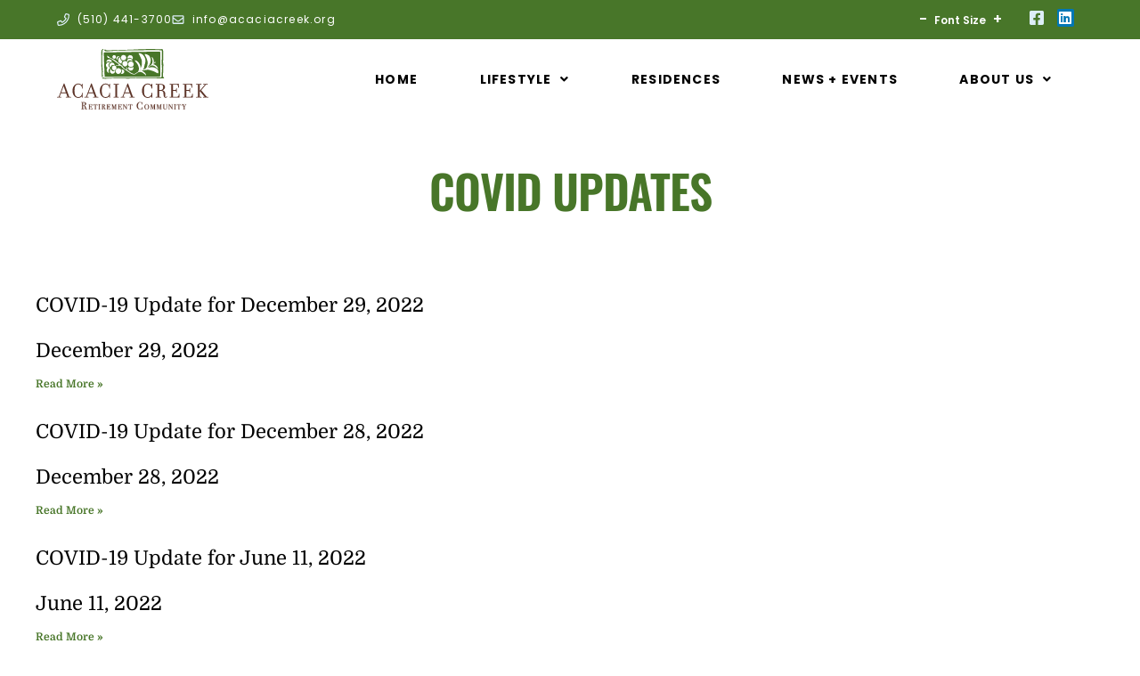

--- FILE ---
content_type: text/html; charset=UTF-8
request_url: https://acaciacreek.org/covid/
body_size: 19098
content:
<!doctype html>
<html lang="en-US">
<head>
	<meta charset="UTF-8">
	<meta name="viewport" content="width=device-width, initial-scale=1">
	<link rel="profile" href="https://gmpg.org/xfn/11">
	<title>Covid Updates &#8211; Acacia Creek</title>
<meta name='robots' content='max-image-preview:large' />
	<style>img:is([sizes="auto" i], [sizes^="auto," i]) { contain-intrinsic-size: 3000px 1500px }</style>
	<meta name="dlm-version" content="5.1.4"><link rel='dns-prefetch' href='//www.googletagmanager.com' />
<link rel="alternate" type="application/rss+xml" title="Acacia Creek &raquo; Feed" href="https://acaciacreek.org/feed/" />
<link rel="alternate" type="application/rss+xml" title="Acacia Creek &raquo; Comments Feed" href="https://acaciacreek.org/comments/feed/" />
<script id="wpp-js" src="https://acaciacreek.org/wp-content/plugins/wordpress-popular-posts/assets/js/wpp.js?ver=7.3.3" data-sampling="0" data-sampling-rate="100" data-api-url="https://acaciacreek.org/wp-json/wordpress-popular-posts" data-post-id="6731" data-token="07082f815a" data-lang="0" data-debug="1"></script>
<script>
window._wpemojiSettings = {"baseUrl":"https:\/\/s.w.org\/images\/core\/emoji\/16.0.1\/72x72\/","ext":".png","svgUrl":"https:\/\/s.w.org\/images\/core\/emoji\/16.0.1\/svg\/","svgExt":".svg","source":{"concatemoji":"https:\/\/acaciacreek.org\/wp-includes\/js\/wp-emoji-release.min.js?ver=6.8.3"}};
/*! This file is auto-generated */
!function(s,n){var o,i,e;function c(e){try{var t={supportTests:e,timestamp:(new Date).valueOf()};sessionStorage.setItem(o,JSON.stringify(t))}catch(e){}}function p(e,t,n){e.clearRect(0,0,e.canvas.width,e.canvas.height),e.fillText(t,0,0);var t=new Uint32Array(e.getImageData(0,0,e.canvas.width,e.canvas.height).data),a=(e.clearRect(0,0,e.canvas.width,e.canvas.height),e.fillText(n,0,0),new Uint32Array(e.getImageData(0,0,e.canvas.width,e.canvas.height).data));return t.every(function(e,t){return e===a[t]})}function u(e,t){e.clearRect(0,0,e.canvas.width,e.canvas.height),e.fillText(t,0,0);for(var n=e.getImageData(16,16,1,1),a=0;a<n.data.length;a++)if(0!==n.data[a])return!1;return!0}function f(e,t,n,a){switch(t){case"flag":return n(e,"\ud83c\udff3\ufe0f\u200d\u26a7\ufe0f","\ud83c\udff3\ufe0f\u200b\u26a7\ufe0f")?!1:!n(e,"\ud83c\udde8\ud83c\uddf6","\ud83c\udde8\u200b\ud83c\uddf6")&&!n(e,"\ud83c\udff4\udb40\udc67\udb40\udc62\udb40\udc65\udb40\udc6e\udb40\udc67\udb40\udc7f","\ud83c\udff4\u200b\udb40\udc67\u200b\udb40\udc62\u200b\udb40\udc65\u200b\udb40\udc6e\u200b\udb40\udc67\u200b\udb40\udc7f");case"emoji":return!a(e,"\ud83e\udedf")}return!1}function g(e,t,n,a){var r="undefined"!=typeof WorkerGlobalScope&&self instanceof WorkerGlobalScope?new OffscreenCanvas(300,150):s.createElement("canvas"),o=r.getContext("2d",{willReadFrequently:!0}),i=(o.textBaseline="top",o.font="600 32px Arial",{});return e.forEach(function(e){i[e]=t(o,e,n,a)}),i}function t(e){var t=s.createElement("script");t.src=e,t.defer=!0,s.head.appendChild(t)}"undefined"!=typeof Promise&&(o="wpEmojiSettingsSupports",i=["flag","emoji"],n.supports={everything:!0,everythingExceptFlag:!0},e=new Promise(function(e){s.addEventListener("DOMContentLoaded",e,{once:!0})}),new Promise(function(t){var n=function(){try{var e=JSON.parse(sessionStorage.getItem(o));if("object"==typeof e&&"number"==typeof e.timestamp&&(new Date).valueOf()<e.timestamp+604800&&"object"==typeof e.supportTests)return e.supportTests}catch(e){}return null}();if(!n){if("undefined"!=typeof Worker&&"undefined"!=typeof OffscreenCanvas&&"undefined"!=typeof URL&&URL.createObjectURL&&"undefined"!=typeof Blob)try{var e="postMessage("+g.toString()+"("+[JSON.stringify(i),f.toString(),p.toString(),u.toString()].join(",")+"));",a=new Blob([e],{type:"text/javascript"}),r=new Worker(URL.createObjectURL(a),{name:"wpTestEmojiSupports"});return void(r.onmessage=function(e){c(n=e.data),r.terminate(),t(n)})}catch(e){}c(n=g(i,f,p,u))}t(n)}).then(function(e){for(var t in e)n.supports[t]=e[t],n.supports.everything=n.supports.everything&&n.supports[t],"flag"!==t&&(n.supports.everythingExceptFlag=n.supports.everythingExceptFlag&&n.supports[t]);n.supports.everythingExceptFlag=n.supports.everythingExceptFlag&&!n.supports.flag,n.DOMReady=!1,n.readyCallback=function(){n.DOMReady=!0}}).then(function(){return e}).then(function(){var e;n.supports.everything||(n.readyCallback(),(e=n.source||{}).concatemoji?t(e.concatemoji):e.wpemoji&&e.twemoji&&(t(e.twemoji),t(e.wpemoji)))}))}((window,document),window._wpemojiSettings);
</script>
<link rel='stylesheet' id='embedpress-plyr-css-css' href='https://acaciacreek.org/wp-content/plugins/embedpress/assets/css/plyr.css?ver=1760028255' media='all' />
<link rel='stylesheet' id='embedpress-carousel-vendor-css-css' href='https://acaciacreek.org/wp-content/plugins/embedpress/assets/css/carousel.min.css?ver=1760028255' media='all' />
<link rel='stylesheet' id='embedpress-glider-css-css' href='https://acaciacreek.org/wp-content/plugins/embedpress/assets/css/glider.min.css?ver=1760028255' media='all' />
<link rel='stylesheet' id='embedpress-css-css' href='https://acaciacreek.org/wp-content/plugins/embedpress/assets/css/embedpress.css?ver=1760028255' media='all' />
<link rel='stylesheet' id='embedpress-meetup-events-css' href='https://acaciacreek.org/wp-content/plugins/embedpress/assets/css/meetup-events.css?ver=1760028255' media='all' />
<link rel='stylesheet' id='embedpress-blocks-style-css' href='https://acaciacreek.org/wp-content/plugins/embedpress/assets/css/blocks.build.css?ver=1760028255' media='all' />
<style id='wp-emoji-styles-inline-css'>

	img.wp-smiley, img.emoji {
		display: inline !important;
		border: none !important;
		box-shadow: none !important;
		height: 1em !important;
		width: 1em !important;
		margin: 0 0.07em !important;
		vertical-align: -0.1em !important;
		background: none !important;
		padding: 0 !important;
	}
</style>
<link rel='stylesheet' id='brandfolder-integration-block-css' href='https://acaciacreek.org/wp-content/plugins/brandfolder/build/style-index.css?ver=1746809254' media='all' />
<style id='global-styles-inline-css'>
:root{--wp--preset--aspect-ratio--square: 1;--wp--preset--aspect-ratio--4-3: 4/3;--wp--preset--aspect-ratio--3-4: 3/4;--wp--preset--aspect-ratio--3-2: 3/2;--wp--preset--aspect-ratio--2-3: 2/3;--wp--preset--aspect-ratio--16-9: 16/9;--wp--preset--aspect-ratio--9-16: 9/16;--wp--preset--color--black: #000000;--wp--preset--color--cyan-bluish-gray: #abb8c3;--wp--preset--color--white: #ffffff;--wp--preset--color--pale-pink: #f78da7;--wp--preset--color--vivid-red: #cf2e2e;--wp--preset--color--luminous-vivid-orange: #ff6900;--wp--preset--color--luminous-vivid-amber: #fcb900;--wp--preset--color--light-green-cyan: #7bdcb5;--wp--preset--color--vivid-green-cyan: #00d084;--wp--preset--color--pale-cyan-blue: #8ed1fc;--wp--preset--color--vivid-cyan-blue: #0693e3;--wp--preset--color--vivid-purple: #9b51e0;--wp--preset--gradient--vivid-cyan-blue-to-vivid-purple: linear-gradient(135deg,rgba(6,147,227,1) 0%,rgb(155,81,224) 100%);--wp--preset--gradient--light-green-cyan-to-vivid-green-cyan: linear-gradient(135deg,rgb(122,220,180) 0%,rgb(0,208,130) 100%);--wp--preset--gradient--luminous-vivid-amber-to-luminous-vivid-orange: linear-gradient(135deg,rgba(252,185,0,1) 0%,rgba(255,105,0,1) 100%);--wp--preset--gradient--luminous-vivid-orange-to-vivid-red: linear-gradient(135deg,rgba(255,105,0,1) 0%,rgb(207,46,46) 100%);--wp--preset--gradient--very-light-gray-to-cyan-bluish-gray: linear-gradient(135deg,rgb(238,238,238) 0%,rgb(169,184,195) 100%);--wp--preset--gradient--cool-to-warm-spectrum: linear-gradient(135deg,rgb(74,234,220) 0%,rgb(151,120,209) 20%,rgb(207,42,186) 40%,rgb(238,44,130) 60%,rgb(251,105,98) 80%,rgb(254,248,76) 100%);--wp--preset--gradient--blush-light-purple: linear-gradient(135deg,rgb(255,206,236) 0%,rgb(152,150,240) 100%);--wp--preset--gradient--blush-bordeaux: linear-gradient(135deg,rgb(254,205,165) 0%,rgb(254,45,45) 50%,rgb(107,0,62) 100%);--wp--preset--gradient--luminous-dusk: linear-gradient(135deg,rgb(255,203,112) 0%,rgb(199,81,192) 50%,rgb(65,88,208) 100%);--wp--preset--gradient--pale-ocean: linear-gradient(135deg,rgb(255,245,203) 0%,rgb(182,227,212) 50%,rgb(51,167,181) 100%);--wp--preset--gradient--electric-grass: linear-gradient(135deg,rgb(202,248,128) 0%,rgb(113,206,126) 100%);--wp--preset--gradient--midnight: linear-gradient(135deg,rgb(2,3,129) 0%,rgb(40,116,252) 100%);--wp--preset--font-size--small: 13px;--wp--preset--font-size--medium: 20px;--wp--preset--font-size--large: 36px;--wp--preset--font-size--x-large: 42px;--wp--preset--spacing--20: 0.44rem;--wp--preset--spacing--30: 0.67rem;--wp--preset--spacing--40: 1rem;--wp--preset--spacing--50: 1.5rem;--wp--preset--spacing--60: 2.25rem;--wp--preset--spacing--70: 3.38rem;--wp--preset--spacing--80: 5.06rem;--wp--preset--shadow--natural: 6px 6px 9px rgba(0, 0, 0, 0.2);--wp--preset--shadow--deep: 12px 12px 50px rgba(0, 0, 0, 0.4);--wp--preset--shadow--sharp: 6px 6px 0px rgba(0, 0, 0, 0.2);--wp--preset--shadow--outlined: 6px 6px 0px -3px rgba(255, 255, 255, 1), 6px 6px rgba(0, 0, 0, 1);--wp--preset--shadow--crisp: 6px 6px 0px rgba(0, 0, 0, 1);}:root { --wp--style--global--content-size: 800px;--wp--style--global--wide-size: 1200px; }:where(body) { margin: 0; }.wp-site-blocks > .alignleft { float: left; margin-right: 2em; }.wp-site-blocks > .alignright { float: right; margin-left: 2em; }.wp-site-blocks > .aligncenter { justify-content: center; margin-left: auto; margin-right: auto; }:where(.wp-site-blocks) > * { margin-block-start: 24px; margin-block-end: 0; }:where(.wp-site-blocks) > :first-child { margin-block-start: 0; }:where(.wp-site-blocks) > :last-child { margin-block-end: 0; }:root { --wp--style--block-gap: 24px; }:root :where(.is-layout-flow) > :first-child{margin-block-start: 0;}:root :where(.is-layout-flow) > :last-child{margin-block-end: 0;}:root :where(.is-layout-flow) > *{margin-block-start: 24px;margin-block-end: 0;}:root :where(.is-layout-constrained) > :first-child{margin-block-start: 0;}:root :where(.is-layout-constrained) > :last-child{margin-block-end: 0;}:root :where(.is-layout-constrained) > *{margin-block-start: 24px;margin-block-end: 0;}:root :where(.is-layout-flex){gap: 24px;}:root :where(.is-layout-grid){gap: 24px;}.is-layout-flow > .alignleft{float: left;margin-inline-start: 0;margin-inline-end: 2em;}.is-layout-flow > .alignright{float: right;margin-inline-start: 2em;margin-inline-end: 0;}.is-layout-flow > .aligncenter{margin-left: auto !important;margin-right: auto !important;}.is-layout-constrained > .alignleft{float: left;margin-inline-start: 0;margin-inline-end: 2em;}.is-layout-constrained > .alignright{float: right;margin-inline-start: 2em;margin-inline-end: 0;}.is-layout-constrained > .aligncenter{margin-left: auto !important;margin-right: auto !important;}.is-layout-constrained > :where(:not(.alignleft):not(.alignright):not(.alignfull)){max-width: var(--wp--style--global--content-size);margin-left: auto !important;margin-right: auto !important;}.is-layout-constrained > .alignwide{max-width: var(--wp--style--global--wide-size);}body .is-layout-flex{display: flex;}.is-layout-flex{flex-wrap: wrap;align-items: center;}.is-layout-flex > :is(*, div){margin: 0;}body .is-layout-grid{display: grid;}.is-layout-grid > :is(*, div){margin: 0;}body{padding-top: 0px;padding-right: 0px;padding-bottom: 0px;padding-left: 0px;}a:where(:not(.wp-element-button)){text-decoration: underline;}:root :where(.wp-element-button, .wp-block-button__link){background-color: #32373c;border-width: 0;color: #fff;font-family: inherit;font-size: inherit;line-height: inherit;padding: calc(0.667em + 2px) calc(1.333em + 2px);text-decoration: none;}.has-black-color{color: var(--wp--preset--color--black) !important;}.has-cyan-bluish-gray-color{color: var(--wp--preset--color--cyan-bluish-gray) !important;}.has-white-color{color: var(--wp--preset--color--white) !important;}.has-pale-pink-color{color: var(--wp--preset--color--pale-pink) !important;}.has-vivid-red-color{color: var(--wp--preset--color--vivid-red) !important;}.has-luminous-vivid-orange-color{color: var(--wp--preset--color--luminous-vivid-orange) !important;}.has-luminous-vivid-amber-color{color: var(--wp--preset--color--luminous-vivid-amber) !important;}.has-light-green-cyan-color{color: var(--wp--preset--color--light-green-cyan) !important;}.has-vivid-green-cyan-color{color: var(--wp--preset--color--vivid-green-cyan) !important;}.has-pale-cyan-blue-color{color: var(--wp--preset--color--pale-cyan-blue) !important;}.has-vivid-cyan-blue-color{color: var(--wp--preset--color--vivid-cyan-blue) !important;}.has-vivid-purple-color{color: var(--wp--preset--color--vivid-purple) !important;}.has-black-background-color{background-color: var(--wp--preset--color--black) !important;}.has-cyan-bluish-gray-background-color{background-color: var(--wp--preset--color--cyan-bluish-gray) !important;}.has-white-background-color{background-color: var(--wp--preset--color--white) !important;}.has-pale-pink-background-color{background-color: var(--wp--preset--color--pale-pink) !important;}.has-vivid-red-background-color{background-color: var(--wp--preset--color--vivid-red) !important;}.has-luminous-vivid-orange-background-color{background-color: var(--wp--preset--color--luminous-vivid-orange) !important;}.has-luminous-vivid-amber-background-color{background-color: var(--wp--preset--color--luminous-vivid-amber) !important;}.has-light-green-cyan-background-color{background-color: var(--wp--preset--color--light-green-cyan) !important;}.has-vivid-green-cyan-background-color{background-color: var(--wp--preset--color--vivid-green-cyan) !important;}.has-pale-cyan-blue-background-color{background-color: var(--wp--preset--color--pale-cyan-blue) !important;}.has-vivid-cyan-blue-background-color{background-color: var(--wp--preset--color--vivid-cyan-blue) !important;}.has-vivid-purple-background-color{background-color: var(--wp--preset--color--vivid-purple) !important;}.has-black-border-color{border-color: var(--wp--preset--color--black) !important;}.has-cyan-bluish-gray-border-color{border-color: var(--wp--preset--color--cyan-bluish-gray) !important;}.has-white-border-color{border-color: var(--wp--preset--color--white) !important;}.has-pale-pink-border-color{border-color: var(--wp--preset--color--pale-pink) !important;}.has-vivid-red-border-color{border-color: var(--wp--preset--color--vivid-red) !important;}.has-luminous-vivid-orange-border-color{border-color: var(--wp--preset--color--luminous-vivid-orange) !important;}.has-luminous-vivid-amber-border-color{border-color: var(--wp--preset--color--luminous-vivid-amber) !important;}.has-light-green-cyan-border-color{border-color: var(--wp--preset--color--light-green-cyan) !important;}.has-vivid-green-cyan-border-color{border-color: var(--wp--preset--color--vivid-green-cyan) !important;}.has-pale-cyan-blue-border-color{border-color: var(--wp--preset--color--pale-cyan-blue) !important;}.has-vivid-cyan-blue-border-color{border-color: var(--wp--preset--color--vivid-cyan-blue) !important;}.has-vivid-purple-border-color{border-color: var(--wp--preset--color--vivid-purple) !important;}.has-vivid-cyan-blue-to-vivid-purple-gradient-background{background: var(--wp--preset--gradient--vivid-cyan-blue-to-vivid-purple) !important;}.has-light-green-cyan-to-vivid-green-cyan-gradient-background{background: var(--wp--preset--gradient--light-green-cyan-to-vivid-green-cyan) !important;}.has-luminous-vivid-amber-to-luminous-vivid-orange-gradient-background{background: var(--wp--preset--gradient--luminous-vivid-amber-to-luminous-vivid-orange) !important;}.has-luminous-vivid-orange-to-vivid-red-gradient-background{background: var(--wp--preset--gradient--luminous-vivid-orange-to-vivid-red) !important;}.has-very-light-gray-to-cyan-bluish-gray-gradient-background{background: var(--wp--preset--gradient--very-light-gray-to-cyan-bluish-gray) !important;}.has-cool-to-warm-spectrum-gradient-background{background: var(--wp--preset--gradient--cool-to-warm-spectrum) !important;}.has-blush-light-purple-gradient-background{background: var(--wp--preset--gradient--blush-light-purple) !important;}.has-blush-bordeaux-gradient-background{background: var(--wp--preset--gradient--blush-bordeaux) !important;}.has-luminous-dusk-gradient-background{background: var(--wp--preset--gradient--luminous-dusk) !important;}.has-pale-ocean-gradient-background{background: var(--wp--preset--gradient--pale-ocean) !important;}.has-electric-grass-gradient-background{background: var(--wp--preset--gradient--electric-grass) !important;}.has-midnight-gradient-background{background: var(--wp--preset--gradient--midnight) !important;}.has-small-font-size{font-size: var(--wp--preset--font-size--small) !important;}.has-medium-font-size{font-size: var(--wp--preset--font-size--medium) !important;}.has-large-font-size{font-size: var(--wp--preset--font-size--large) !important;}.has-x-large-font-size{font-size: var(--wp--preset--font-size--x-large) !important;}
:root :where(.wp-block-pullquote){font-size: 1.5em;line-height: 1.6;}
</style>
<link rel='stylesheet' id='wordpress-popular-posts-css-css' href='https://acaciacreek.org/wp-content/plugins/wordpress-popular-posts/assets/css/wpp.css?ver=7.3.3' media='all' />
<link rel='stylesheet' id='hello-elementor-theme-style-css' href='https://acaciacreek.org/wp-content/themes/hello-elementor/assets/css/theme.css?ver=3.4.4' media='all' />
<link rel='stylesheet' id='adaldesign-hello-child-style-css' href='https://acaciacreek.org/wp-content/themes/adal-design-hello-elementor/style.css?ver=1.0.0' media='1' />
<link rel='stylesheet' id='adaldesign-hello-child-styles-css' href='https://acaciacreek.org/wp-content/themes/adal-design-hello-elementor/assets/styles/main.css?ver=428' media='all' />
<link rel='stylesheet' id='hello-elementor-css' href='https://acaciacreek.org/wp-content/themes/hello-elementor/assets/css/reset.css?ver=3.4.4' media='all' />
<link rel='stylesheet' id='hello-elementor-header-footer-css' href='https://acaciacreek.org/wp-content/themes/hello-elementor/assets/css/header-footer.css?ver=3.4.4' media='all' />
<link rel='stylesheet' id='elementor-frontend-css' href='https://acaciacreek.org/wp-content/uploads/elementor/css/custom-frontend.min.css?ver=1762296428' media='all' />
<link rel='stylesheet' id='elementor-post-3970-css' href='https://acaciacreek.org/wp-content/uploads/elementor/css/post-3970.css?ver=1762296428' media='all' />
<link rel='stylesheet' id='widget-icon-list-css' href='https://acaciacreek.org/wp-content/uploads/elementor/css/custom-widget-icon-list.min.css?ver=1762296428' media='all' />
<link rel='stylesheet' id='widget-social-icons-css' href='https://acaciacreek.org/wp-content/plugins/elementor/assets/css/widget-social-icons.min.css?ver=3.32.5' media='all' />
<link rel='stylesheet' id='e-apple-webkit-css' href='https://acaciacreek.org/wp-content/uploads/elementor/css/custom-apple-webkit.min.css?ver=1762296428' media='all' />
<link rel='stylesheet' id='widget-image-css' href='https://acaciacreek.org/wp-content/plugins/elementor/assets/css/widget-image.min.css?ver=3.32.5' media='all' />
<link rel='stylesheet' id='widget-divider-css' href='https://acaciacreek.org/wp-content/plugins/elementor/assets/css/widget-divider.min.css?ver=3.32.5' media='all' />
<link rel='stylesheet' id='elementor-icons-css' href='https://acaciacreek.org/wp-content/plugins/elementor/assets/lib/eicons/css/elementor-icons.min.css?ver=5.44.0' media='all' />
<link rel='stylesheet' id='embedpress-elementor-css-css' href='https://acaciacreek.org/wp-content/plugins/embedpress/assets/css/embedpress-elementor.css?ver=1760028255' media='all' />
<link rel='stylesheet' id='uael-frontend-css' href='https://acaciacreek.org/wp-content/plugins/ultimate-elementor/assets/min-css/uael-frontend.min.css?ver=1.40.5' media='all' />
<link rel='stylesheet' id='uael-teammember-social-icons-css' href='https://acaciacreek.org/wp-content/plugins/elementor/assets/css/widget-social-icons.min.css?ver=3.24.0' media='all' />
<link rel='stylesheet' id='uael-social-share-icons-brands-css' href='https://acaciacreek.org/wp-content/plugins/elementor/assets/lib/font-awesome/css/brands.css?ver=5.15.3' media='all' />
<link rel='stylesheet' id='uael-social-share-icons-fontawesome-css' href='https://acaciacreek.org/wp-content/plugins/elementor/assets/lib/font-awesome/css/fontawesome.css?ver=5.15.3' media='all' />
<link rel='stylesheet' id='uael-nav-menu-icons-css' href='https://acaciacreek.org/wp-content/plugins/elementor/assets/lib/font-awesome/css/solid.css?ver=5.15.3' media='all' />
<link rel='stylesheet' id='widget-spacer-css' href='https://acaciacreek.org/wp-content/plugins/elementor/assets/css/widget-spacer.min.css?ver=3.32.5' media='all' />
<link rel='stylesheet' id='widget-heading-css' href='https://acaciacreek.org/wp-content/plugins/elementor/assets/css/widget-heading.min.css?ver=3.32.5' media='all' />
<link rel='stylesheet' id='widget-posts-css' href='https://acaciacreek.org/wp-content/plugins/elementor-pro/assets/css/widget-posts.min.css?ver=3.32.2' media='all' />
<link rel='stylesheet' id='elementor-post-6731-css' href='https://acaciacreek.org/wp-content/uploads/elementor/css/post-6731.css?ver=1762297610' media='all' />
<link rel='stylesheet' id='elementor-post-3974-css' href='https://acaciacreek.org/wp-content/uploads/elementor/css/post-3974.css?ver=1762296429' media='all' />
<link rel='stylesheet' id='elementor-post-4071-css' href='https://acaciacreek.org/wp-content/uploads/elementor/css/post-4071.css?ver=1762296429' media='all' />
<link rel='stylesheet' id='ecs-styles-css' href='https://acaciacreek.org/wp-content/plugins/ele-custom-skin/assets/css/ecs-style.css?ver=3.1.9' media='all' />
<link rel='stylesheet' id='elementor-post-4511-css' href='https://acaciacreek.org/wp-content/uploads/elementor/css/post-4511.css?ver=1688587463' media='all' />
<link rel='stylesheet' id='elementor-gf-local-oswald-css' href='https://acaciacreek.org/wp-content/uploads/elementor/google-fonts/css/oswald.css?ver=1742251632' media='all' />
<link rel='stylesheet' id='elementor-gf-local-domine-css' href='https://acaciacreek.org/wp-content/uploads/elementor/google-fonts/css/domine.css?ver=1742251633' media='all' />
<link rel='stylesheet' id='elementor-gf-local-poppins-css' href='https://acaciacreek.org/wp-content/uploads/elementor/google-fonts/css/poppins.css?ver=1742251636' media='all' />
<link rel='stylesheet' id='elementor-icons-shared-0-css' href='https://acaciacreek.org/wp-content/plugins/elementor/assets/lib/font-awesome/css/fontawesome.min.css?ver=5.15.3' media='all' />
<link rel='stylesheet' id='elementor-icons-fa-brands-css' href='https://acaciacreek.org/wp-content/plugins/elementor/assets/lib/font-awesome/css/brands.min.css?ver=5.15.3' media='all' />
<link rel='stylesheet' id='elementor-icons-fa-solid-css' href='https://acaciacreek.org/wp-content/plugins/elementor/assets/lib/font-awesome/css/solid.min.css?ver=5.15.3' media='all' />
<link rel='stylesheet' id='elementor-icons-fa-regular-css' href='https://acaciacreek.org/wp-content/plugins/elementor/assets/lib/font-awesome/css/regular.min.css?ver=5.15.3' media='all' />
<script src="https://acaciacreek.org/wp-includes/js/jquery/jquery.min.js?ver=3.7.1" id="jquery-core-js"></script>
<script src="https://acaciacreek.org/wp-includes/js/jquery/jquery-migrate.min.js?ver=3.4.1" id="jquery-migrate-js"></script>

<!-- Google tag (gtag.js) snippet added by Site Kit -->
<!-- Google Analytics snippet added by Site Kit -->
<script src="https://www.googletagmanager.com/gtag/js?id=G-F9WPL4993K" id="google_gtagjs-js" async></script>
<script id="google_gtagjs-js-after">
window.dataLayer = window.dataLayer || [];function gtag(){dataLayer.push(arguments);}
gtag("set","linker",{"domains":["acaciacreek.org"]});
gtag("js", new Date());
gtag("set", "developer_id.dZTNiMT", true);
gtag("config", "G-F9WPL4993K");
</script>
<script id="ecs_ajax_load-js-extra">
var ecs_ajax_params = {"ajaxurl":"https:\/\/acaciacreek.org\/wp-admin\/admin-ajax.php","posts":"{\"page\":0,\"pagename\":\"covid\",\"error\":\"\",\"m\":\"\",\"p\":0,\"post_parent\":\"\",\"subpost\":\"\",\"subpost_id\":\"\",\"attachment\":\"\",\"attachment_id\":0,\"name\":\"covid\",\"page_id\":0,\"second\":\"\",\"minute\":\"\",\"hour\":\"\",\"day\":0,\"monthnum\":0,\"year\":0,\"w\":0,\"category_name\":\"\",\"tag\":\"\",\"cat\":\"\",\"tag_id\":\"\",\"author\":\"\",\"author_name\":\"\",\"feed\":\"\",\"tb\":\"\",\"paged\":0,\"meta_key\":\"\",\"meta_value\":\"\",\"preview\":\"\",\"s\":\"\",\"sentence\":\"\",\"title\":\"\",\"fields\":\"all\",\"menu_order\":\"\",\"embed\":\"\",\"category__in\":[],\"category__not_in\":[],\"category__and\":[],\"post__in\":[],\"post__not_in\":[],\"post_name__in\":[],\"tag__in\":[],\"tag__not_in\":[],\"tag__and\":[],\"tag_slug__in\":[],\"tag_slug__and\":[],\"post_parent__in\":[],\"post_parent__not_in\":[],\"author__in\":[],\"author__not_in\":[],\"search_columns\":[],\"post_type\":[\"post\",\"page\",\"e-landing-page\"],\"ignore_sticky_posts\":false,\"suppress_filters\":false,\"cache_results\":true,\"update_post_term_cache\":true,\"update_menu_item_cache\":false,\"lazy_load_term_meta\":true,\"update_post_meta_cache\":true,\"posts_per_page\":4,\"nopaging\":false,\"comments_per_page\":\"50\",\"no_found_rows\":false,\"order\":\"DESC\"}"};
</script>
<script src="https://acaciacreek.org/wp-content/plugins/ele-custom-skin/assets/js/ecs_ajax_pagination.js?ver=3.1.9" id="ecs_ajax_load-js"></script>
<script src="https://acaciacreek.org/wp-content/plugins/ele-custom-skin/assets/js/ecs.js?ver=3.1.9" id="ecs-script-js"></script>
<link rel="https://api.w.org/" href="https://acaciacreek.org/wp-json/" /><link rel="alternate" title="JSON" type="application/json" href="https://acaciacreek.org/wp-json/wp/v2/pages/6731" /><link rel="EditURI" type="application/rsd+xml" title="RSD" href="https://acaciacreek.org/xmlrpc.php?rsd" />
<meta name="generator" content="WordPress 6.8.3" />
<link rel="canonical" href="https://acaciacreek.org/covid/" />
<link rel='shortlink' href='https://acaciacreek.org/?p=6731' />
	<style>
			</style>
	<script type="text/javascript">
		function brandfolder_loadScript(src, callback)
		{
			var s,r,t;
			r = false;
			s = document.createElement('script');
			s.type = 'text/javascript';
			s.src = src;
			s.onload = s.onreadystatechange = function() {
				//console.log( this.readyState ); //uncomment this line to see which ready states are called.
				if ( !r && (!this.readyState || this.readyState == 'complete') )
				{
					r = true;
					callback();
				}
			};
			t = document.getElementsByTagName('script')[0];
			t.parentNode.insertBefore(s, t);
		}

		function brandfolder_null() {
		}

		jQuery(document).ready(
			function () {
				brandfolder_loadScript('//cdn.brandfolder.com/bf.min.js', brandfolder_null);
			});

	</script>
	<meta name="generator" content="Site Kit by Google 1.163.0" />
		<script>
		(function(h,o,t,j,a,r){
			h.hj=h.hj||function(){(h.hj.q=h.hj.q||[]).push(arguments)};
			h._hjSettings={hjid:2263581,hjsv:5};
			a=o.getElementsByTagName('head')[0];
			r=o.createElement('script');r.async=1;
			r.src=t+h._hjSettings.hjid+j+h._hjSettings.hjsv;
			a.appendChild(r);
		})(window,document,'//static.hotjar.com/c/hotjar-','.js?sv=');
		</script>
		            <style id="wpp-loading-animation-styles">@-webkit-keyframes bgslide{from{background-position-x:0}to{background-position-x:-200%}}@keyframes bgslide{from{background-position-x:0}to{background-position-x:-200%}}.wpp-widget-block-placeholder,.wpp-shortcode-placeholder{margin:0 auto;width:60px;height:3px;background:#dd3737;background:linear-gradient(90deg,#dd3737 0%,#571313 10%,#dd3737 100%);background-size:200% auto;border-radius:3px;-webkit-animation:bgslide 1s infinite linear;animation:bgslide 1s infinite linear}</style>
            
<style type="text/css" id="breadcrumb-trail-css">.breadcrumbs .trail-browse,.breadcrumbs .trail-items,.breadcrumbs .trail-items li {display: inline-block;margin:0;padding: 0;border:none;background:transparent;text-indent: 0;}.breadcrumbs .trail-browse {font-size: inherit;font-style:inherit;font-weight: inherit;color: inherit;}.breadcrumbs .trail-items {list-style: none;}.trail-items li::after {content: "\002F";padding: 0 0.5em;}.trail-items li:last-of-type::after {display: none;}</style>
<meta name="generator" content="Elementor 3.32.5; features: additional_custom_breakpoints; settings: css_print_method-external, google_font-enabled, font_display-auto">
<!-- Google tag (gtag.js) -->
<script async src="https://www.googletagmanager.com/gtag/js?id=AW-867803090"></script>
<script>
  window.dataLayer = window.dataLayer || [];
  function gtag(){dataLayer.push(arguments);}
  gtag('js', new Date());

  gtag('config', 'AW-867803090');
</script>

<script>
  gtag('event', 'page_view', {
    'send_to': 'AW-867803090',
    'value': 'replace with value',
    'items': [{
      'id': 'replace with value',
      'location_id': 'replace with value',
      'google_business_vertical': 'custom'
    }]
  });
</script>
<!-- Meta Pixel Code -->
<script>
!function(f,b,e,v,n,t,s)
{if(f.fbq)return;n=f.fbq=function(){n.callMethod?
n.callMethod.apply(n,arguments):n.queue.push(arguments)};
if(!f._fbq)f._fbq=n;n.push=n;n.loaded=!0;n.version='2.0';
n.queue=[];t=b.createElement(e);t.async=!0;
t.src=v;s=b.getElementsByTagName(e)[0];
s.parentNode.insertBefore(t,s)}(window, document,'script',
'https://connect.facebook.net/en_US/fbevents.js');
fbq('init', '706452038023488');
fbq('track', 'PageView');
</script>
<noscript><img height="1" width="1" style="display:none"
src=https://www.facebook.com/tr?id=706452038023488&ev=PageView&noscript=1
/></noscript>
<!-- End Meta Pixel Code -->
<!-- Meta Pixel Code -->
<script>
!function(f,b,e,v,n,t,s)
{if(f.fbq)return;n=f.fbq=function(){n.callMethod?
n.callMethod.apply(n,arguments):n.queue.push(arguments)};
if(!f._fbq)f._fbq=n;n.push=n;n.loaded=!0;n.version='2.0';
n.queue=[];t=b.createElement(e);t.async=!0;
t.src=v;s=b.getElementsByTagName(e)[0];
s.parentNode.insertBefore(t,s)}(window, document,'script',
'https://connect.facebook.net/en_US/fbevents.js');
fbq('init', '275946452059685');
fbq('track', 'PageView');
</script>
<noscript><img height="1" width="1" style="display:none"
src=https://www.facebook.com/tr?id=275946452059685&ev=PageView&noscript=1
/></noscript>
<!-- End Meta Pixel Code -->
<script type="text/javascript">

    adroll_adv_id = "47M54Z2PARAL3BY7AWTGRZ";

    adroll_pix_id = "YWUP24C3EVCOHEA2NTC6TL";

    adroll_version = "2.0";

 

    (function(w, d, e, o, a) {

        w.__adroll_loaded = true;

        w.adroll = w.adroll || [];

        w.adroll.f = [ 'setProperties', 'identify', 'track' ];

        var roundtripUrl = "https://s.adroll.com/j/" + adroll_adv_id

                + "/roundtrip.js";

        for (a = 0; a < w.adroll.f.length; a++) {

            w.adroll[w.adroll.f[a]] = w.adroll[w.adroll.f[a]] || (function(n) {

                return function() {

                    w.adroll.push([ n, arguments ])

                }

            })(w.adroll.f[a])

        }

 

        e = d.createElement('script');

        o = d.getElementsByTagName('script')[0];

        e.async = 1;

        e.src = roundtripUrl;

        o.parentNode.insertBefore(e, o);

    })(window, document);

    adroll.track("pageView");

</script>


			<style>
				.e-con.e-parent:nth-of-type(n+4):not(.e-lazyloaded):not(.e-no-lazyload),
				.e-con.e-parent:nth-of-type(n+4):not(.e-lazyloaded):not(.e-no-lazyload) * {
					background-image: none !important;
				}
				@media screen and (max-height: 1024px) {
					.e-con.e-parent:nth-of-type(n+3):not(.e-lazyloaded):not(.e-no-lazyload),
					.e-con.e-parent:nth-of-type(n+3):not(.e-lazyloaded):not(.e-no-lazyload) * {
						background-image: none !important;
					}
				}
				@media screen and (max-height: 640px) {
					.e-con.e-parent:nth-of-type(n+2):not(.e-lazyloaded):not(.e-no-lazyload),
					.e-con.e-parent:nth-of-type(n+2):not(.e-lazyloaded):not(.e-no-lazyload) * {
						background-image: none !important;
					}
				}
			</style>
			<link rel="icon" href="https://acaciacreek.org/wp-content/uploads/2021/07/Acacia-Creek-Favicon.svg" sizes="32x32" />
<link rel="icon" href="https://acaciacreek.org/wp-content/uploads/2021/07/Acacia-Creek-Favicon.svg" sizes="192x192" />
<link rel="apple-touch-icon" href="https://acaciacreek.org/wp-content/uploads/2021/07/Acacia-Creek-Favicon.svg" />
<meta name="msapplication-TileImage" content="https://acaciacreek.org/wp-content/uploads/2021/07/Acacia-Creek-Favicon.svg" />
</head>
<body class="wp-singular page-template-default page page-id-6731 wp-custom-logo wp-embed-responsive wp-theme-hello-elementor wp-child-theme-adal-design-hello-elementor hello-elementor-default elementor-default elementor-kit-3970 elementor-page elementor-page-6731">


<a class="skip-link screen-reader-text" href="#content">Skip to content</a>

		<header data-elementor-type="header" data-elementor-id="3974" class="elementor elementor-3974 elementor-location-header" data-elementor-post-type="elementor_library">
					<section class="elementor-section elementor-top-section elementor-element elementor-element-4dbece9 elementor-section-full_width elementor-section-height-default elementor-section-height-default" data-id="4dbece9" data-element_type="section" data-settings="{&quot;background_background&quot;:&quot;classic&quot;}">
						<div class="elementor-container elementor-column-gap-default">
					<div class="elementor-column elementor-col-33 elementor-top-column elementor-element elementor-element-d6587e5" data-id="d6587e5" data-element_type="column">
			<div class="elementor-widget-wrap elementor-element-populated">
						<div class="elementor-element elementor-element-e32718f elementor-icon-list--layout-inline elementor-align-left elementor-widget__width-auto elementor-tablet-align-left elementor-list-item-link-full_width elementor-widget elementor-widget-icon-list" data-id="e32718f" data-element_type="widget" data-widget_type="icon-list.default">
				<div class="elementor-widget-container">
							<ul class="elementor-icon-list-items elementor-inline-items">
							<li class="elementor-icon-list-item elementor-inline-item">
											<span class="elementor-icon-list-icon">
							<svg xmlns="http://www.w3.org/2000/svg" xmlns:xlink="http://www.w3.org/1999/xlink" id="Layer_1" x="0px" y="0px" viewBox="0 0 21.9 21.9" style="enable-background:new 0 0 21.9 21.9;" xml:space="preserve"><g id="Layer_6">	<path d="M2.9,21.9c-0.9,0-1.7-0.6-1.9-1.5l-0.9-4.1c-0.2-0.9,0.3-1.8,1.1-2.2l4.4-1.9c0.8-0.3,1.7-0.1,2.3,0.6l1.4,1.7   c2.3-1.2,4.2-3.1,5.4-5.4l-1.7-1.4c-0.7-0.5-0.9-1.5-0.6-2.2l1.9-4.4c0.4-0.9,1.3-1.3,2.2-1.1L20.4,1c0.9,0.2,1.5,1,1.5,1.9   C21.9,13.4,13.4,21.9,2.9,21.9z M6.2,14.1L2,16l1,4c9.4-0.1,17-7.7,17-17.1L16,2l-1.8,4.3l2.9,2.3l-0.3,0.7   c-1.5,3.2-4.1,5.9-7.4,7.4l-0.7,0.3L6.2,14.1z"></path></g></svg>						</span>
										<span class="elementor-icon-list-text">(510) 441-3700</span>
									</li>
								<li class="elementor-icon-list-item elementor-inline-item">
											<a href="mailto:%20info@acaciacreek.org%20">

												<span class="elementor-icon-list-icon">
							<svg xmlns="http://www.w3.org/2000/svg" xmlns:xlink="http://www.w3.org/1999/xlink" id="Layer_1" x="0px" y="0px" viewBox="0 0 23.1 23.1" style="enable-background:new 0 0 23.1 23.1;" xml:space="preserve"><path d="M22.2,5.6v12c0,1.1-0.9,2-2,2H2.9c-1.1,0-2-0.9-2-2v-12c0-1.1,0.9-2,2-2h17.3C21.3,3.6,22.2,4.5,22.2,5.6z M2.9,5.6v1.7  C3.8,8,5.3,9.2,8.5,11.7c0.7,0.5,2.1,1.8,3.1,1.8s2.3-1.3,3-1.8c3.2-2.5,4.7-3.7,5.7-4.4V5.6H2.9z M20.2,17.5V9.8  c-0.9,0.8-2.3,1.8-4.4,3.4c-0.9,0.7-2.5,2.3-4.3,2.3c-1.8,0-3.4-1.6-4.3-2.3c-2.1-1.6-3.5-2.7-4.4-3.4v7.7L20.2,17.5z"></path></svg>						</span>
										<span class="elementor-icon-list-text">info@acaciacreek.org </span>
											</a>
									</li>
						</ul>
						</div>
				</div>
					</div>
		</div>
				<div class="elementor-column elementor-col-33 elementor-top-column elementor-element elementor-element-48b970f" data-id="48b970f" data-element_type="column">
			<div class="elementor-widget-wrap elementor-element-populated">
						<div class="elementor-element elementor-element-3e5f4f2 elementor-widget__width-auto elementor-widget elementor-widget-text-editor" data-id="3e5f4f2" data-element_type="widget" data-widget_type="text-editor.default">
				<div class="elementor-widget-container">
									<!-- <strong><a href="https://acaciacreek.org/2021/03/policies-due-to-covid-19/"><span style="text-decoration: underline;">Click Here for the Current Covid Policies</span></a></strong> 
-->								</div>
				</div>
					</div>
		</div>
				<div class="elementor-column elementor-col-33 elementor-top-column elementor-element elementor-element-53d1784 elementor-hidden-phone" data-id="53d1784" data-element_type="column">
			<div class="elementor-widget-wrap elementor-element-populated">
						<div class="elementor-element elementor-element-76343ec elementor-widget__width-auto elementor-widget elementor-widget-acacia_font_increase" data-id="76343ec" data-element_type="widget" data-widget_type="acacia_font_increase.default">
				<div class="elementor-widget-container">
					      <div class="font-increase-wrap">
        <div class="font-increase">
          <button class="font-increase__minus js-font-increase__minus">-</button>
          <span class="font-increase__label">Font Size</span>
          <button class="font-increase__plus js-font-increase__plus">+</button>
        </div>
      </div>
    				</div>
				</div>
				<div class="elementor-element elementor-element-7e13cc2 e-grid-align-right elementor-widget__width-auto elementor-widget-tablet__width-auto elementor-widget-mobile__width-auto elementor-shape-rounded elementor-grid-0 elementor-widget elementor-widget-social-icons" data-id="7e13cc2" data-element_type="widget" data-widget_type="social-icons.default">
				<div class="elementor-widget-container">
							<div class="elementor-social-icons-wrapper elementor-grid" role="list">
							<span class="elementor-grid-item" role="listitem">
					<a class="elementor-icon elementor-social-icon elementor-social-icon- elementor-repeater-item-7e5146d" href="https://www.facebook.com/AcaciaCreek" target="_blank">
						<span class="elementor-screen-only"></span>
						<svg xmlns="http://www.w3.org/2000/svg" xmlns:xlink="http://www.w3.org/1999/xlink" id="Layer_1" x="0px" y="0px" viewBox="0 0 30.4 30.4" style="enable-background:new 0 0 30.4 30.4;" xml:space="preserve"><path d="M30.4,3.2v23.9c0,1.8-1.5,3.2-3.2,3.2h-9.3V20h3.9l0.8-4.9h-4.7V12c-0.1-1.3,0.9-2.5,2.2-2.6c0.2,0,0.3,0,0.5,0h2.1V5.3  c-1.2-0.2-2.5-0.3-3.8-0.3c-3.8,0-6.3,2.3-6.3,6.5v3.7H8.3V20h4.3v10.4H3.2c-1.8,0-3.2-1.5-3.2-3.2V3.2C0,1.5,1.5,0,3.2,0h23.9  C28.9,0,30.3,1.5,30.4,3.2z"></path></svg>					</a>
				</span>
							<span class="elementor-grid-item" role="listitem">
					<a class="elementor-icon elementor-social-icon elementor-social-icon-linkedin elementor-repeater-item-8756207" href="https://www.linkedin.com/company/acacia-creek-retirement-community/" target="_blank">
						<span class="elementor-screen-only">Linkedin</span>
						<i aria-hidden="true" class="fab fa-linkedin"></i>					</a>
				</span>
					</div>
						</div>
				</div>
					</div>
		</div>
					</div>
		</section>
				<section class="elementor-section elementor-top-section elementor-element elementor-element-06fa0b5 elementor-section-full_width elementor-section-height-min-height elementor-section-content-middle elementor-section-height-default elementor-section-items-middle" data-id="06fa0b5" data-element_type="section">
						<div class="elementor-container elementor-column-gap-default">
					<div class="elementor-column elementor-col-100 elementor-top-column elementor-element elementor-element-106ea33" data-id="106ea33" data-element_type="column">
			<div class="elementor-widget-wrap elementor-element-populated">
						<div class="elementor-element elementor-element-0746ea8 elementor-widget__width-auto elementor-widget elementor-widget-theme-site-logo elementor-widget-image" data-id="0746ea8" data-element_type="widget" data-widget_type="theme-site-logo.default">
				<div class="elementor-widget-container">
											<a href="https://acaciacreek.org">
			<img width="1" height="1" src="https://acaciacreek.org/wp-content/uploads/2021/07/Acacia-Creek-Logo.svg" class="attachment-medium size-medium wp-image-3976" alt="Acacia Creek Logo" />				</a>
											</div>
				</div>
				<div class="elementor-element elementor-element-08ad891 elementor-widget__width-initial elementor-widget-tablet__width-initial uael-nav-menu__align-justify elementor-widget-mobile__width-initial uael-submenu-open-hover uael-submenu-icon-arrow uael-submenu-animation-none uael-link-redirect-child uael-nav-menu__breakpoint-tablet uael-nav-menu-toggle-label-no elementor-widget elementor-widget-uael-nav-menu" data-id="08ad891" data-element_type="widget" data-settings="{&quot;distance_from_menu_tablet&quot;:{&quot;unit&quot;:&quot;px&quot;,&quot;size&quot;:30,&quot;sizes&quot;:[]},&quot;distance_from_menu&quot;:{&quot;unit&quot;:&quot;px&quot;,&quot;size&quot;:0,&quot;sizes&quot;:[]},&quot;distance_from_menu_mobile&quot;:{&quot;unit&quot;:&quot;px&quot;,&quot;size&quot;:20,&quot;sizes&quot;:[]}}" data-widget_type="uael-nav-menu.default">
				<div class="elementor-widget-container">
							<div class="uael-nav-menu uael-layout-horizontal uael-nav-menu-layout uael-pointer__framed uael-animation__fade" data-layout="horizontal">
				<div role="button" class="uael-nav-menu__toggle elementor-clickable">
					<span class="screen-reader-text">Main Menu</span>
					<div class="uael-nav-menu-icon">
						<i aria-hidden="true" class="fas fa-align-justify"></i>					</div>
									</div>
							<nav class="uael-nav-menu__layout-horizontal uael-nav-menu__submenu-arrow" data-toggle-icon="&lt;i aria-hidden=&quot;true&quot; class=&quot;fas fa-align-justify&quot;&gt;&lt;/i&gt;" data-close-icon="&lt;i aria-hidden=&quot;true&quot; class=&quot;far fa-window-close&quot;&gt;&lt;/i&gt;" data-full-width="yes"><ul id="menu-1-08ad891" class="uael-nav-menu"><li id="menu-item-9098" class="menu-item menu-item-type-post_type menu-item-object-page menu-item-home parent uael-creative-menu"><a href="https://acaciacreek.org/" class = "uael-menu-item">Home</a></li>
<li id="menu-item-5254" class="menu-item menu-item-type-post_type menu-item-object-page menu-item-has-children parent uael-has-submenu uael-creative-menu"><div class="uael-has-submenu-container"><a href="https://acaciacreek.org/lifestyle/" class = "uael-menu-item">Lifestyle<span class='uael-menu-toggle sub-arrow uael-menu-child-0'><i class='fa'></i></span></a></div>
<ul class="sub-menu">
	<li id="menu-item-5258" class="menu-item menu-item-type-post_type menu-item-object-page uael-creative-menu"><a href="https://acaciacreek.org/lifestyle/amenities/" class = "uael-sub-menu-item">Amenities</a></li>
	<li id="menu-item-5257" class="menu-item menu-item-type-post_type menu-item-object-page uael-creative-menu"><a href="https://acaciacreek.org/lifestyle/dining/" class = "uael-sub-menu-item">Dining</a></li>
	<li id="menu-item-5256" class="menu-item menu-item-type-post_type menu-item-object-page uael-creative-menu"><a href="https://acaciacreek.org/lifestyle/successful-aging/" class = "uael-sub-menu-item">Successful Aging</a></li>
	<li id="menu-item-10542" class="menu-item menu-item-type-post_type menu-item-object-page uael-creative-menu"><a href="https://acaciacreek.org/pavilion/" class = "uael-sub-menu-item">Memory Care and Assisted Living</a></li>
	<li id="menu-item-5255" class="menu-item menu-item-type-post_type menu-item-object-page uael-creative-menu"><a href="https://acaciacreek.org/lifestyle/image-video-galleries/" class = "uael-sub-menu-item">Image &#038; Video Galleries</a></li>
</ul>
</li>
<li id="menu-item-5259" class="menu-item menu-item-type-post_type menu-item-object-page parent uael-creative-menu"><a href="https://acaciacreek.org/residences/" class = "uael-menu-item">Residences</a></li>
<li id="menu-item-5261" class="menu-item menu-item-type-post_type menu-item-object-page parent uael-creative-menu"><a href="https://acaciacreek.org/newsevents/" class = "uael-menu-item">News + Events</a></li>
<li id="menu-item-5247" class="menu-item menu-item-type-post_type menu-item-object-page menu-item-has-children parent uael-has-submenu uael-creative-menu"><div class="uael-has-submenu-container"><a href="https://acaciacreek.org/about-us/" class = "uael-menu-item">About Us<span class='uael-menu-toggle sub-arrow uael-menu-child-0'><i class='fa'></i></span></a></div>
<ul class="sub-menu">
	<li id="menu-item-5249" class="menu-item menu-item-type-post_type menu-item-object-page uael-creative-menu"><a href="https://acaciacreek.org/about-us/contact-us-2/" class = "uael-sub-menu-item">Contact Us</a></li>
	<li id="menu-item-5253" class="menu-item menu-item-type-post_type menu-item-object-page uael-creative-menu"><a href="https://acaciacreek.org/about-us/professional-staff/" class = "uael-sub-menu-item">Professional Staff</a></li>
	<li id="menu-item-5252" class="menu-item menu-item-type-post_type menu-item-object-page uael-creative-menu"><a href="https://acaciacreek.org/about-us/careers/" class = "uael-sub-menu-item">Careers</a></li>
	<li id="menu-item-5251" class="menu-item menu-item-type-post_type menu-item-object-page uael-creative-menu"><a href="https://acaciacreek.org/about-us/location/" class = "uael-sub-menu-item">Location</a></li>
	<li id="menu-item-5250" class="menu-item menu-item-type-post_type menu-item-object-page uael-creative-menu"><a href="https://acaciacreek.org/about-us/frequently-asked-questions/" class = "uael-sub-menu-item">Frequently Asked Questions</a></li>
	<li id="menu-item-8568" class="menu-item menu-item-type-post_type menu-item-object-page uael-creative-menu"><a href="https://acaciacreek.org/schedule-tour/" class = "uael-sub-menu-item">Schedule A Tour</a></li>
	<li id="menu-item-5248" class="menu-item menu-item-type-post_type menu-item-object-page uael-creative-menu"><a href="https://acaciacreek.org/about-us/acaciacreekmasons/" class = "uael-sub-menu-item">Acacia Creek for Masons in California</a></li>
</ul>
</li>
</ul></nav>
					</div>
							</div>
				</div>
					</div>
		</div>
					</div>
		</section>
				</header>
		
<main id="content" class="site-main post-6731 page type-page status-publish hentry">

	
	<div class="page-content">
				<div data-elementor-type="wp-page" data-elementor-id="6731" class="elementor elementor-6731" data-elementor-post-type="page">
						<section class="elementor-section elementor-top-section elementor-element elementor-element-e4e0ca0 elementor-section-boxed elementor-section-height-default elementor-section-height-default" data-id="e4e0ca0" data-element_type="section">
						<div class="elementor-container elementor-column-gap-default">
					<div class="elementor-column elementor-col-100 elementor-top-column elementor-element elementor-element-526df27" data-id="526df27" data-element_type="column">
			<div class="elementor-widget-wrap elementor-element-populated">
						<div class="elementor-element elementor-element-b9af8d1 elementor-widget elementor-widget-spacer" data-id="b9af8d1" data-element_type="widget" data-widget_type="spacer.default">
				<div class="elementor-widget-container">
							<div class="elementor-spacer">
			<div class="elementor-spacer-inner"></div>
		</div>
						</div>
				</div>
					</div>
		</div>
					</div>
		</section>
				<section class="elementor-section elementor-top-section elementor-element elementor-element-e728983 elementor-section-boxed elementor-section-height-default elementor-section-height-default" data-id="e728983" data-element_type="section">
						<div class="elementor-container elementor-column-gap-default">
					<div class="elementor-column elementor-col-100 elementor-top-column elementor-element elementor-element-c9abb10" data-id="c9abb10" data-element_type="column">
			<div class="elementor-widget-wrap elementor-element-populated">
						<div class="elementor-element elementor-element-4867626 elementor-widget elementor-widget-heading" data-id="4867626" data-element_type="widget" data-widget_type="heading.default">
				<div class="elementor-widget-container">
					<h2 class="elementor-heading-title elementor-size-xl">Covid Updates</h2>				</div>
				</div>
				<div class="elementor-element elementor-element-5982796 elementor-widget elementor-widget-spacer" data-id="5982796" data-element_type="widget" data-widget_type="spacer.default">
				<div class="elementor-widget-container">
							<div class="elementor-spacer">
			<div class="elementor-spacer-inner"></div>
		</div>
						</div>
				</div>
				<div class="elementor-element elementor-element-23a8a27 elementor-grid-1 elementor-grid-tablet-1 elementor-posts--align-left elementor-posts--thumbnail-none elementor-grid-mobile-1 elementor-widget elementor-widget-posts" data-id="23a8a27" data-element_type="widget" data-settings="{&quot;classic_columns&quot;:&quot;1&quot;,&quot;classic_columns_tablet&quot;:&quot;1&quot;,&quot;classic_row_gap&quot;:{&quot;unit&quot;:&quot;px&quot;,&quot;size&quot;:30,&quot;sizes&quot;:[]},&quot;classic_columns_mobile&quot;:&quot;1&quot;,&quot;classic_row_gap_tablet&quot;:{&quot;unit&quot;:&quot;px&quot;,&quot;size&quot;:&quot;&quot;,&quot;sizes&quot;:[]},&quot;classic_row_gap_mobile&quot;:{&quot;unit&quot;:&quot;px&quot;,&quot;size&quot;:&quot;&quot;,&quot;sizes&quot;:[]}}" data-widget_type="posts.classic">
				<div class="elementor-widget-container">
							<div class="elementor-posts-container elementor-posts elementor-posts--skin-classic elementor-grid" role="list">
				<article class="elementor-post elementor-grid-item post-7285 post type-post status-publish format-standard hentry category-covid-19" role="listitem">
				<div class="elementor-post__text">
				<h3 class="elementor-post__title">
			<a href="https://acaciacreek.org/2022/12/covid-19-update-for-dec-29-2022/" >
				COVID-19 Update for December 29, 2022			</a>
		</h3>
				<div class="elementor-post__meta-data">
					<span class="elementor-post-date">
			December 29, 2022		</span>
				</div>
		
		<a class="elementor-post__read-more" href="https://acaciacreek.org/2022/12/covid-19-update-for-dec-29-2022/" aria-label="Read more about COVID-19 Update for December 29, 2022" tabindex="-1" >
			Read More »		</a>

				</div>
				</article>
				<article class="elementor-post elementor-grid-item post-7283 post type-post status-publish format-standard hentry category-covid-19" role="listitem">
				<div class="elementor-post__text">
				<h3 class="elementor-post__title">
			<a href="https://acaciacreek.org/2022/12/covid-19-update-for-dec-28-2022/" >
				COVID-19 Update for December 28, 2022			</a>
		</h3>
				<div class="elementor-post__meta-data">
					<span class="elementor-post-date">
			December 28, 2022		</span>
				</div>
		
		<a class="elementor-post__read-more" href="https://acaciacreek.org/2022/12/covid-19-update-for-dec-28-2022/" aria-label="Read more about COVID-19 Update for December 28, 2022" tabindex="-1" >
			Read More »		</a>

				</div>
				</article>
				<article class="elementor-post elementor-grid-item post-6896 post type-post status-publish format-standard hentry category-covid-19" role="listitem">
				<div class="elementor-post__text">
				<h3 class="elementor-post__title">
			<a href="https://acaciacreek.org/2022/06/covid-19-update-for-june-11-2022/" >
				COVID-19 Update for June 11, 2022			</a>
		</h3>
				<div class="elementor-post__meta-data">
					<span class="elementor-post-date">
			June 11, 2022		</span>
				</div>
		
		<a class="elementor-post__read-more" href="https://acaciacreek.org/2022/06/covid-19-update-for-june-11-2022/" aria-label="Read more about COVID-19 Update for June 11, 2022" tabindex="-1" >
			Read More »		</a>

				</div>
				</article>
				</div>
		
				<div class="e-load-more-anchor" data-page="1" data-max-page="12" data-next-page="https://acaciacreek.org/covid/2/"></div>
				<nav class="elementor-pagination" aria-label="Pagination">
			<span class="page-numbers prev">&laquo; Previous</span>
<span aria-current="page" class="page-numbers current"><span class="elementor-screen-only">Page</span>1</span>
<a class="page-numbers" href="https://acaciacreek.org/covid/2/"><span class="elementor-screen-only">Page</span>2</a>
<a class="page-numbers" href="https://acaciacreek.org/covid/3/"><span class="elementor-screen-only">Page</span>3</a>
<a class="page-numbers" href="https://acaciacreek.org/covid/4/"><span class="elementor-screen-only">Page</span>4</a>
<a class="page-numbers" href="https://acaciacreek.org/covid/5/"><span class="elementor-screen-only">Page</span>5</a>
<a class="page-numbers next" href="https://acaciacreek.org/covid/2/">Next &raquo;</a>		</nav>
						</div>
				</div>
				<div class="elementor-element elementor-element-96caab5 elementor-widget elementor-widget-spacer" data-id="96caab5" data-element_type="widget" data-widget_type="spacer.default">
				<div class="elementor-widget-container">
							<div class="elementor-spacer">
			<div class="elementor-spacer-inner"></div>
		</div>
						</div>
				</div>
					</div>
		</div>
					</div>
		</section>
				</div>
		
		
			</div>

	
</main>

			<footer data-elementor-type="footer" data-elementor-id="4071" class="elementor elementor-4071 elementor-location-footer" data-elementor-post-type="elementor_library">
					<section class="elementor-section elementor-top-section elementor-element elementor-element-0546c84 elementor-section-full_width elementor-section-height-default elementor-section-height-default" data-id="0546c84" data-element_type="section" data-settings="{&quot;background_background&quot;:&quot;classic&quot;}">
						<div class="elementor-container elementor-column-gap-default">
					<div class="elementor-column elementor-col-100 elementor-top-column elementor-element elementor-element-ce6324e" data-id="ce6324e" data-element_type="column">
			<div class="elementor-widget-wrap elementor-element-populated">
						<section class="elementor-section elementor-inner-section elementor-element elementor-element-29c9713 elementor-section-full_width elementor-section-height-default elementor-section-height-default" data-id="29c9713" data-element_type="section">
						<div class="elementor-container elementor-column-gap-default">
					<div class="elementor-column elementor-col-50 elementor-inner-column elementor-element elementor-element-a610823" data-id="a610823" data-element_type="column">
			<div class="elementor-widget-wrap elementor-element-populated">
						<div class="elementor-element elementor-element-04ca459 elementor-widget__width-auto elementor-widget elementor-widget-image" data-id="04ca459" data-element_type="widget" data-widget_type="image.default">
				<div class="elementor-widget-container">
															<img width="1" height="1" src="https://acaciacreek.org/wp-content/uploads/2021/07/Acacia-Creek-White-Logo.svg" class="attachment-medium size-medium wp-image-4074" alt="" />															</div>
				</div>
					</div>
		</div>
				<div class="elementor-column elementor-col-50 elementor-inner-column elementor-element elementor-element-4b7a54e" data-id="4b7a54e" data-element_type="column">
			<div class="elementor-widget-wrap elementor-element-populated">
						<div class="elementor-element elementor-element-fe65eae elementor-widget__width-auto elementor-widget elementor-widget-image" data-id="fe65eae" data-element_type="widget" data-widget_type="image.default">
				<div class="elementor-widget-container">
															<img width="350" height="263" src="https://acaciacreek.org/wp-content/uploads/2015/03/CSA_Bug_350px.png" class="attachment-large size-large wp-image-694" alt="" srcset="https://acaciacreek.org/wp-content/uploads/2015/03/CSA_Bug_350px.png 350w, https://acaciacreek.org/wp-content/uploads/2015/03/CSA_Bug_350px-300x225.png 300w" sizes="(max-width: 350px) 100vw, 350px" />															</div>
				</div>
					</div>
		</div>
					</div>
		</section>
				<section class="elementor-section elementor-inner-section elementor-element elementor-element-a4d9d37 elementor-section-full_width elementor-section-height-default elementor-section-height-default" data-id="a4d9d37" data-element_type="section">
						<div class="elementor-container elementor-column-gap-default">
					<div class="elementor-column elementor-col-100 elementor-inner-column elementor-element elementor-element-8bcea7e" data-id="8bcea7e" data-element_type="column">
			<div class="elementor-widget-wrap elementor-element-populated">
						<div class="elementor-element elementor-element-bbebfda elementor-widget__width-auto elementor-widget elementor-widget-text-editor" data-id="bbebfda" data-element_type="widget" data-widget_type="text-editor.default">
				<div class="elementor-widget-container">
									<p>34400A Mission Blvd.<br />Union City, CA 94587</p><p>510-441-3700<br /><span style="color: #ffffff;"><a style="color: #ffffff;" href="mailto:info@acaciacreek.org">info@acaciacreek.org</a></span></p>								</div>
				</div>
				<div class="elementor-element elementor-element-9186304 elementor-icon-list--layout-inline elementor-align-left elementor-list-item-link-full_width elementor-widget elementor-widget-icon-list" data-id="9186304" data-element_type="widget" data-widget_type="icon-list.default">
				<div class="elementor-widget-container">
							<ul class="elementor-icon-list-items elementor-inline-items">
							<li class="elementor-icon-list-item elementor-inline-item">
											<a href="https://acaciacreek.org">

											<span class="elementor-icon-list-text">Home</span>
											</a>
									</li>
								<li class="elementor-icon-list-item elementor-inline-item">
											<a href="/lifestyle/">

											<span class="elementor-icon-list-text">LifeStyle</span>
											</a>
									</li>
								<li class="elementor-icon-list-item elementor-inline-item">
											<a href="/residences/">

											<span class="elementor-icon-list-text">Residences</span>
											</a>
									</li>
								<li class="elementor-icon-list-item elementor-inline-item">
											<a href="/newsevents/">

											<span class="elementor-icon-list-text">News + Events</span>
											</a>
									</li>
								<li class="elementor-icon-list-item elementor-inline-item">
											<a href="/about-us/">

											<span class="elementor-icon-list-text">About Us</span>
											</a>
									</li>
						</ul>
						</div>
				</div>
					</div>
		</div>
					</div>
		</section>
				<div class="elementor-element elementor-element-1922fc4 elementor-widget-divider--view-line elementor-widget elementor-widget-divider" data-id="1922fc4" data-element_type="widget" data-widget_type="divider.default">
				<div class="elementor-widget-container">
							<div class="elementor-divider">
			<span class="elementor-divider-separator">
						</span>
		</div>
						</div>
				</div>
				<section class="elementor-section elementor-inner-section elementor-element elementor-element-a7d8219 elementor-section-full_width elementor-section-height-default elementor-section-height-default" data-id="a7d8219" data-element_type="section">
						<div class="elementor-container elementor-column-gap-default">
					<div class="elementor-column elementor-col-100 elementor-inner-column elementor-element elementor-element-e83dfd9" data-id="e83dfd9" data-element_type="column">
			<div class="elementor-widget-wrap elementor-element-populated">
						<div class="elementor-element elementor-element-c525931 elementor-widget__width-auto elementor-widget elementor-widget-text-editor" data-id="c525931" data-element_type="widget" data-widget_type="text-editor.default">
				<div class="elementor-widget-container">
									<p>© Copyright 2025 Acacia Creek. All Rights Reserved.</p>								</div>
				</div>
				<div class="elementor-element elementor-element-fcad81a elementor-icon-list--layout-inline elementor-align-left elementor-widget__width-auto elementor-list-item-link-full_width elementor-widget elementor-widget-icon-list" data-id="fcad81a" data-element_type="widget" data-widget_type="icon-list.default">
				<div class="elementor-widget-container">
							<ul class="elementor-icon-list-items elementor-inline-items">
							<li class="elementor-icon-list-item elementor-inline-item">
											<a href="https://acaciacreek.org/website-terms-of-use/">

											<span class="elementor-icon-list-text">Website Terms of Use</span>
											</a>
									</li>
								<li class="elementor-icon-list-item elementor-inline-item">
											<a href="/privacy-policy/">

											<span class="elementor-icon-list-text">Website Privacy Notice</span>
											</a>
									</li>
								<li class="elementor-icon-list-item elementor-inline-item">
											<a href="https://acaciacreek.org/wp-content/uploads/2022/05/Acacia-Creek-Notice-of-Privacy-Practices-for-Health-Information-818.pdf">

											<span class="elementor-icon-list-text">Notice of Privacy Practices for Health Information</span>
											</a>
									</li>
								<li class="elementor-icon-list-item elementor-inline-item">
										<span class="elementor-icon-list-text">RCFE #015601302</span>
									</li>
								<li class="elementor-icon-list-item elementor-inline-item">
										<span class="elementor-icon-list-text">COA #246</span>
									</li>
						</ul>
						</div>
				</div>
					</div>
		</div>
					</div>
		</section>
					</div>
		</div>
					</div>
		</section>
				</footer>
		
<script type="speculationrules">
{"prefetch":[{"source":"document","where":{"and":[{"href_matches":"\/*"},{"not":{"href_matches":["\/wp-*.php","\/wp-admin\/*","\/wp-content\/uploads\/*","\/wp-content\/*","\/wp-content\/plugins\/*","\/wp-content\/themes\/adal-design-hello-elementor\/*","\/wp-content\/themes\/hello-elementor\/*","\/*\\?(.+)"]}},{"not":{"selector_matches":"a[rel~=\"nofollow\"]"}},{"not":{"selector_matches":".no-prefetch, .no-prefetch a"}}]},"eagerness":"conservative"}]}
</script>
<script> (function(){ var s = document.createElement('script'); var h = document.querySelector('head') || document.body; s.src = 'https://acsbapp.com/apps/app/dist/js/app.js'; s.async = true; s.onload = function(){ acsbJS.init({ statementLink : '', footerHtml : '', hideMobile : false, hideTrigger : false, disableBgProcess : false, language : 'en', position : 'left', leadColor : '#146ff8', triggerColor : '#146ff8', triggerRadius : '50%', triggerPositionX : 'left', triggerPositionY : 'bottom', triggerIcon : 'wheels', triggerSize : 'medium', triggerOffsetX : 20, triggerOffsetY : 20, mobile : { triggerSize : 'small', triggerPositionX : 'left', triggerPositionY : 'center', triggerOffsetX : 10, triggerOffsetY : 0, triggerRadius : '50%' } }); }; h.appendChild(s); })(); </script>
				<script type="text/javascript">
				(function() {
					// Global page view and session tracking for UAEL Modal Popup feature
					try {
						// Session tracking: increment if this is a new session
						
						// Check if any popup on this page uses current page tracking
						var hasCurrentPageTracking = false;
						var currentPagePopups = [];
						// Check all modal popups on this page for current page tracking
						if (typeof jQuery !== 'undefined') {
							jQuery('.uael-modal-parent-wrapper').each(function() {
								var scope = jQuery(this).data('page-views-scope');
								var enabled = jQuery(this).data('page-views-enabled');
								var popupId = jQuery(this).attr('id').replace('-overlay', '');	
								if (enabled === 'yes' && scope === 'current') {
									hasCurrentPageTracking = true;
									currentPagePopups.push(popupId);
								}
							});
						}
						// Global tracking: ALWAYS increment if ANY popup on the site uses global tracking
												// Current page tracking: increment per-page counters
						if (hasCurrentPageTracking && currentPagePopups.length > 0) {
							var currentUrl = window.location.href;
							var urlKey = 'uael_page_views_' + btoa(currentUrl).replace(/[^a-zA-Z0-9]/g, '').substring(0, 50);
							var currentPageViews = parseInt(localStorage.getItem(urlKey) || '0');
							currentPageViews++;
							localStorage.setItem(urlKey, currentPageViews.toString());
							// Store URL mapping for each popup
							for (var i = 0; i < currentPagePopups.length; i++) {
								var popupUrlKey = 'uael_popup_' + currentPagePopups[i] + '_url_key';
								localStorage.setItem(popupUrlKey, urlKey);
							}
						}
					} catch (e) {
						// Silently fail if localStorage is not available
					}
				})();
				</script>
							<script>
				const lazyloadRunObserver = () => {
					const lazyloadBackgrounds = document.querySelectorAll( `.e-con.e-parent:not(.e-lazyloaded)` );
					const lazyloadBackgroundObserver = new IntersectionObserver( ( entries ) => {
						entries.forEach( ( entry ) => {
							if ( entry.isIntersecting ) {
								let lazyloadBackground = entry.target;
								if( lazyloadBackground ) {
									lazyloadBackground.classList.add( 'e-lazyloaded' );
								}
								lazyloadBackgroundObserver.unobserve( entry.target );
							}
						});
					}, { rootMargin: '200px 0px 200px 0px' } );
					lazyloadBackgrounds.forEach( ( lazyloadBackground ) => {
						lazyloadBackgroundObserver.observe( lazyloadBackground );
					} );
				};
				const events = [
					'DOMContentLoaded',
					'elementor/lazyload/observe',
				];
				events.forEach( ( event ) => {
					document.addEventListener( event, lazyloadRunObserver );
				} );
			</script>
			<script src="https://acaciacreek.org/wp-content/plugins/embedpress/assets/js/vendor/plyr.js?ver=1760028255" id="embedpress-plyr-js"></script>
<script src="https://acaciacreek.org/wp-content/plugins/embedpress/assets/js/vendor/plyr.polyfilled.js?ver=1760028255" id="embedpress-plyr-polyfilled-js"></script>
<script src="https://acaciacreek.org/wp-content/plugins/embedpress/assets/js/vendor/carousel.min.js?ver=1760028255" id="embedpress-carousel-vendor-js"></script>
<script src="https://acaciacreek.org/wp-content/plugins/embedpress/assets/js/vendor/glider.min.js?ver=1760028255" id="embedpress-glider-js"></script>
<script src="https://acaciacreek.org/wp-content/plugins/embedpress/assets/js/vendor/pdfobject.js?ver=1760028255" id="embedpress-pdfobject-js"></script>
<script src="https://acaciacreek.org/wp-content/plugins/embedpress/assets/js/vendor/vimeo-player.js?ver=1760028255" id="embedpress-vimeo-player-js"></script>
<script src="https://acaciacreek.org/wp-content/plugins/embedpress/assets/js/vendor/ytiframeapi.js?ver=1760028255" id="embedpress-ytiframeapi-js"></script>
<script src="https://acaciacreek.org/wp-includes/js/dist/vendor/react.min.js?ver=18.3.1.1" id="react-js"></script>
<script src="https://acaciacreek.org/wp-includes/js/dist/vendor/react-jsx-runtime.min.js?ver=18.3.1" id="react-jsx-runtime-js"></script>
<script src="https://acaciacreek.org/wp-includes/js/dist/autop.min.js?ver=9fb50649848277dd318d" id="wp-autop-js"></script>
<script src="https://acaciacreek.org/wp-includes/js/dist/vendor/wp-polyfill.min.js?ver=3.15.0" id="wp-polyfill-js"></script>
<script src="https://acaciacreek.org/wp-includes/js/dist/blob.min.js?ver=9113eed771d446f4a556" id="wp-blob-js"></script>
<script src="https://acaciacreek.org/wp-includes/js/dist/block-serialization-default-parser.min.js?ver=14d44daebf663d05d330" id="wp-block-serialization-default-parser-js"></script>
<script src="https://acaciacreek.org/wp-includes/js/dist/hooks.min.js?ver=4d63a3d491d11ffd8ac6" id="wp-hooks-js"></script>
<script src="https://acaciacreek.org/wp-includes/js/dist/deprecated.min.js?ver=e1f84915c5e8ae38964c" id="wp-deprecated-js"></script>
<script src="https://acaciacreek.org/wp-includes/js/dist/dom.min.js?ver=80bd57c84b45cf04f4ce" id="wp-dom-js"></script>
<script src="https://acaciacreek.org/wp-includes/js/dist/vendor/react-dom.min.js?ver=18.3.1.1" id="react-dom-js"></script>
<script src="https://acaciacreek.org/wp-includes/js/dist/escape-html.min.js?ver=6561a406d2d232a6fbd2" id="wp-escape-html-js"></script>
<script src="https://acaciacreek.org/wp-includes/js/dist/element.min.js?ver=a4eeeadd23c0d7ab1d2d" id="wp-element-js"></script>
<script src="https://acaciacreek.org/wp-includes/js/dist/is-shallow-equal.min.js?ver=e0f9f1d78d83f5196979" id="wp-is-shallow-equal-js"></script>
<script src="https://acaciacreek.org/wp-includes/js/dist/i18n.min.js?ver=5e580eb46a90c2b997e6" id="wp-i18n-js"></script>
<script id="wp-i18n-js-after">
wp.i18n.setLocaleData( { 'text direction\u0004ltr': [ 'ltr' ] } );
</script>
<script src="https://acaciacreek.org/wp-includes/js/dist/keycodes.min.js?ver=034ff647a54b018581d3" id="wp-keycodes-js"></script>
<script src="https://acaciacreek.org/wp-includes/js/dist/priority-queue.min.js?ver=9c21c957c7e50ffdbf48" id="wp-priority-queue-js"></script>
<script src="https://acaciacreek.org/wp-includes/js/dist/compose.min.js?ver=84bcf832a5c99203f3db" id="wp-compose-js"></script>
<script src="https://acaciacreek.org/wp-includes/js/dist/private-apis.min.js?ver=0f8478f1ba7e0eea562b" id="wp-private-apis-js"></script>
<script src="https://acaciacreek.org/wp-includes/js/dist/redux-routine.min.js?ver=8bb92d45458b29590f53" id="wp-redux-routine-js"></script>
<script src="https://acaciacreek.org/wp-includes/js/dist/data.min.js?ver=fe6c4835cd00e12493c3" id="wp-data-js"></script>
<script id="wp-data-js-after">
( function() {
	var userId = 0;
	var storageKey = "WP_DATA_USER_" + userId;
	wp.data
		.use( wp.data.plugins.persistence, { storageKey: storageKey } );
} )();
</script>
<script src="https://acaciacreek.org/wp-includes/js/dist/html-entities.min.js?ver=2cd3358363e0675638fb" id="wp-html-entities-js"></script>
<script src="https://acaciacreek.org/wp-includes/js/dist/dom-ready.min.js?ver=f77871ff7694fffea381" id="wp-dom-ready-js"></script>
<script src="https://acaciacreek.org/wp-includes/js/dist/a11y.min.js?ver=3156534cc54473497e14" id="wp-a11y-js"></script>
<script src="https://acaciacreek.org/wp-includes/js/dist/rich-text.min.js?ver=74178fc8c4d67d66f1a8" id="wp-rich-text-js"></script>
<script src="https://acaciacreek.org/wp-includes/js/dist/shortcode.min.js?ver=b7747eee0efafd2f0c3b" id="wp-shortcode-js"></script>
<script src="https://acaciacreek.org/wp-includes/js/dist/warning.min.js?ver=ed7c8b0940914f4fe44b" id="wp-warning-js"></script>
<script src="https://acaciacreek.org/wp-includes/js/dist/blocks.min.js?ver=84530c06a3c62815b497" id="wp-blocks-js"></script>
<script src="https://acaciacreek.org/wp-includes/js/dist/url.min.js?ver=c2964167dfe2477c14ea" id="wp-url-js"></script>
<script src="https://acaciacreek.org/wp-includes/js/dist/api-fetch.min.js?ver=3623a576c78df404ff20" id="wp-api-fetch-js"></script>
<script id="wp-api-fetch-js-after">
wp.apiFetch.use( wp.apiFetch.createRootURLMiddleware( "https://acaciacreek.org/wp-json/" ) );
wp.apiFetch.nonceMiddleware = wp.apiFetch.createNonceMiddleware( "07082f815a" );
wp.apiFetch.use( wp.apiFetch.nonceMiddleware );
wp.apiFetch.use( wp.apiFetch.mediaUploadMiddleware );
wp.apiFetch.nonceEndpoint = "https://acaciacreek.org/wp-admin/admin-ajax.php?action=rest-nonce";
</script>
<script src="https://acaciacreek.org/wp-includes/js/dist/vendor/moment.min.js?ver=2.30.1" id="moment-js"></script>
<script id="moment-js-after">
moment.updateLocale( 'en_US', {"months":["January","February","March","April","May","June","July","August","September","October","November","December"],"monthsShort":["Jan","Feb","Mar","Apr","May","Jun","Jul","Aug","Sep","Oct","Nov","Dec"],"weekdays":["Sunday","Monday","Tuesday","Wednesday","Thursday","Friday","Saturday"],"weekdaysShort":["Sun","Mon","Tue","Wed","Thu","Fri","Sat"],"week":{"dow":1},"longDateFormat":{"LT":"g:i a","LTS":null,"L":null,"LL":"F j, Y","LLL":"F j, Y g:i a","LLLL":null}} );
</script>
<script src="https://acaciacreek.org/wp-includes/js/dist/date.min.js?ver=85ff222add187a4e358f" id="wp-date-js"></script>
<script id="wp-date-js-after">
wp.date.setSettings( {"l10n":{"locale":"en_US","months":["January","February","March","April","May","June","July","August","September","October","November","December"],"monthsShort":["Jan","Feb","Mar","Apr","May","Jun","Jul","Aug","Sep","Oct","Nov","Dec"],"weekdays":["Sunday","Monday","Tuesday","Wednesday","Thursday","Friday","Saturday"],"weekdaysShort":["Sun","Mon","Tue","Wed","Thu","Fri","Sat"],"meridiem":{"am":"am","pm":"pm","AM":"AM","PM":"PM"},"relative":{"future":"%s from now","past":"%s ago","s":"a second","ss":"%d seconds","m":"a minute","mm":"%d minutes","h":"an hour","hh":"%d hours","d":"a day","dd":"%d days","M":"a month","MM":"%d months","y":"a year","yy":"%d years"},"startOfWeek":1},"formats":{"time":"g:i a","date":"F j, Y","datetime":"F j, Y g:i a","datetimeAbbreviated":"M j, Y g:i a"},"timezone":{"offset":0,"offsetFormatted":"0","string":"","abbr":""}} );
</script>
<script src="https://acaciacreek.org/wp-includes/js/dist/primitives.min.js?ver=aef2543ab60c8c9bb609" id="wp-primitives-js"></script>
<script src="https://acaciacreek.org/wp-includes/js/dist/components.min.js?ver=865f2ec3b5f5195705e0" id="wp-components-js"></script>
<script src="https://acaciacreek.org/wp-includes/js/dist/keyboard-shortcuts.min.js?ver=32686e58e84193ce808b" id="wp-keyboard-shortcuts-js"></script>
<script src="https://acaciacreek.org/wp-includes/js/dist/commands.min.js?ver=14ee29ad1743be844b11" id="wp-commands-js"></script>
<script src="https://acaciacreek.org/wp-includes/js/dist/notices.min.js?ver=673a68a7ac2f556ed50b" id="wp-notices-js"></script>
<script src="https://acaciacreek.org/wp-includes/js/dist/preferences-persistence.min.js?ver=9307a8c9e3254140a223" id="wp-preferences-persistence-js"></script>
<script src="https://acaciacreek.org/wp-includes/js/dist/preferences.min.js?ver=4aa23582b858c882a887" id="wp-preferences-js"></script>
<script id="wp-preferences-js-after">
( function() {
				var serverData = false;
				var userId = "0";
				var persistenceLayer = wp.preferencesPersistence.__unstableCreatePersistenceLayer( serverData, userId );
				var preferencesStore = wp.preferences.store;
				wp.data.dispatch( preferencesStore ).setPersistenceLayer( persistenceLayer );
			} ) ();
</script>
<script src="https://acaciacreek.org/wp-includes/js/dist/style-engine.min.js?ver=08cc10e9532531e22456" id="wp-style-engine-js"></script>
<script src="https://acaciacreek.org/wp-includes/js/dist/token-list.min.js?ver=3b5f5dcfde830ecef24f" id="wp-token-list-js"></script>
<script src="https://acaciacreek.org/wp-includes/js/dist/block-editor.min.js?ver=b3b0b55b35e04df52f7c" id="wp-block-editor-js"></script>
<script src="https://acaciacreek.org/wp-includes/js/dist/core-data.min.js?ver=64479bc080c558e99158" id="wp-core-data-js"></script>
<script src="https://acaciacreek.org/wp-includes/js/dist/media-utils.min.js?ver=c3dd622ad8417c2d4474" id="wp-media-utils-js"></script>
<script src="https://acaciacreek.org/wp-includes/js/dist/patterns.min.js?ver=6497476653868ae9d711" id="wp-patterns-js"></script>
<script src="https://acaciacreek.org/wp-includes/js/dist/plugins.min.js?ver=20303a2de19246c83e5a" id="wp-plugins-js"></script>
<script src="https://acaciacreek.org/wp-includes/js/dist/server-side-render.min.js?ver=345a014347e34be995f0" id="wp-server-side-render-js"></script>
<script src="https://acaciacreek.org/wp-includes/js/dist/viewport.min.js?ver=829c9a30d366e1e5054c" id="wp-viewport-js"></script>
<script src="https://acaciacreek.org/wp-includes/js/dist/wordcount.min.js?ver=55d8c2bf3dc99e7ea5ec" id="wp-wordcount-js"></script>
<script src="https://acaciacreek.org/wp-includes/js/dist/editor.min.js?ver=e143f7bc0f4773342f31" id="wp-editor-js"></script>
<script id="wp-editor-js-after">
Object.assign( window.wp.editor, window.wp.oldEditor );
</script>
<script id="embedpress-blocks-editor-js-extra">
var embedpressGutenbergData = {"wistiaLabels":"{\"watch_from_beginning\":\"Watch from the beginning\",\"skip_to_where_you_left_off\":\"Skip to where you left off\",\"you_have_watched_it_before\":\"It looks like you've watched<br \\\/>part of this video before!\"}","wistiaOptions":null,"poweredBy":"1","isProVersion":"","twitchHost":"acaciacreek.org","siteUrl":"https:\/\/acaciacreek.org","activeBlocks":{"google-docs-block":"google-docs-block","document":"document","embedpress":"embedpress","embedpress-pdf":"embedpress-pdf","google-sheets-block":"google-sheets-block","google-slides-block":"google-slides-block","youtube-block":"youtube-block","google-forms-block":"google-forms-block","google-drawings-block":"google-drawings-block","google-maps-block":"google-maps-block","twitch-block":"twitch-block","wistia-block":"wistia-block","vimeo-block":"vimeo-block","embedpress-calendar":"embedpress-calendar"},"documentCta":[false],"pdfRenderer":"https:\/\/acaciacreek.org\/wp-admin\/admin-ajax.php?action=get_viewer","isProPluginActive":"","ajaxUrl":"https:\/\/acaciacreek.org\/wp-admin\/admin-ajax.php","sourceNonce":"ec97da89e3","canUploadMedia":"","assetsUrl":"https:\/\/acaciacreek.org\/wp-content\/plugins\/embedpress\/assets\/","staticUrl":"https:\/\/acaciacreek.org\/wp-content\/plugins\/embedpress\/static\/","iframeWidth":"600","iframeHeight":"550","pdfCustomColor":"#333333","brandingLogos":{"youtube":"","vimeo":"","wistia":"","twitch":"","dailymotion":""},"userRoles":[{"value":"administrator","label":"Administrator"},{"value":"editor","label":"Editor"},{"value":"author","label":"Author"},{"value":"contributor","label":"Contributor"},{"value":"subscriber","label":"Subscriber"},{"value":"wpseo_manager","label":"SEO Manager"},{"value":"wpseo_editor","label":"SEO Editor"}],"currentUser":{},"feedbackSubmitted":"","ratingHelpDisabled":"1","wistia_labels":"{\"watch_from_beginning\":\"Watch from the beginning\",\"skip_to_where_you_left_off\":\"Skip to where you left off\",\"you_have_watched_it_before\":\"It looks like you've watched<br \\\/>part of this video before!\"}","wisita_options":null,"embedpress_powered_by":"1","embedpress_pro":"","twitch_host":"acaciacreek.org","site_url":"https:\/\/acaciacreek.org","rest_url":"https:\/\/acaciacreek.org\/wp-json\/","embedpress_rest_url":"https:\/\/acaciacreek.org\/wp-json\/embedpress\/v1\/oembed\/embedpress","active_blocks":{"google-docs-block":"google-docs-block","document":"document","embedpress":"embedpress","embedpress-pdf":"embedpress-pdf","google-sheets-block":"google-sheets-block","google-slides-block":"google-slides-block","youtube-block":"youtube-block","google-forms-block":"google-forms-block","google-drawings-block":"google-drawings-block","google-maps-block":"google-maps-block","twitch-block":"twitch-block","wistia-block":"wistia-block","vimeo-block":"vimeo-block","embedpress-calendar":"embedpress-calendar"},"document_cta":[false],"pdf_renderer":"https:\/\/acaciacreek.org\/wp-admin\/admin-ajax.php?action=get_viewer","is_pro_plugin_active":"","ajaxurl":"https:\/\/acaciacreek.org\/wp-admin\/admin-ajax.php","source_nonce":"ec97da89e3","can_upload_media":"","permalink_structure":"\/%year%\/%monthnum%\/%postname%\/","EMBEDPRESS_URL_ASSETS":"https:\/\/acaciacreek.org\/wp-content\/plugins\/embedpress\/assets\/","iframe_width":"600","iframe_height":"550","pdf_custom_color":"#333333","youtube_brand_logo_url":"","vimeo_brand_logo_url":"","wistia_brand_logo_url":"","twitch_brand_logo_url":"","dailymotion_brand_logo_url":"","user_roles":[{"value":"administrator","label":"Administrator"},{"value":"editor","label":"Editor"},{"value":"author","label":"Author"},{"value":"contributor","label":"Contributor"},{"value":"subscriber","label":"Subscriber"},{"value":"wpseo_manager","label":"SEO Manager"},{"value":"wpseo_editor","label":"SEO Editor"}],"current_user":{},"is_embedpress_feedback_submited":"","turn_off_rating_help":"1"};
</script>
<script type="module" src="https://acaciacreek.org/wp-content/plugins/embedpress/assets/js/blocks.build.js?ver=1760028255" id="embedpress-blocks-editor-js"></script>
<script id="embedpress-analytics-tracker-js-extra">
var embedpress_analytics = {"ajax_url":"https:\/\/acaciacreek.org\/wp-admin\/admin-ajax.php","rest_url":"https:\/\/acaciacreek.org\/wp-json\/embedpress\/v1\/analytics\/","nonce":"07082f815a","session_id":"ep-sess-1762670188-3j5Y3KPl","page_url":"https:\/\/acaciacreek.org\/covid\/","post_id":"6731","tracking_enabled":"1","original_referrer":"","has_embedded_content":""};
var embedpress_analytics = {"ajax_url":"https:\/\/acaciacreek.org\/wp-admin\/admin-ajax.php","rest_url":"https:\/\/acaciacreek.org\/wp-json\/embedpress\/v1\/analytics\/","nonce":"07082f815a","session_id":"ep-sess-1762670188-5yHnPSSw","page_url":"https:\/\/acaciacreek.org\/covid\/","post_id":"6731","tracking_enabled":"1","original_referrer":"","has_embedded_content":""};
</script>
<script src="https://acaciacreek.org/wp-content/plugins/embedpress/assets/js/analytics-tracker.js?ver=1760028255" id="embedpress-analytics-tracker-js"></script>
<script src="https://acaciacreek.org/wp-content/plugins/embedpress/assets/js/carousel.js?ver=1760028255" id="embedpress-carousel-js"></script>
<script src="https://acaciacreek.org/wp-content/plugins/embedpress/assets/js/documents-viewer-script.js?ver=1760028255" id="embedpress-documents-viewer-js"></script>
<script id="embedpress-front-js-extra">
var embedpressFrontendData = {"ajaxurl":"https:\/\/acaciacreek.org\/wp-admin\/admin-ajax.php","isProPluginActive":"","nonce":"00a72c9e23"};
var embedpressFrontendData = {"ajaxurl":"https:\/\/acaciacreek.org\/wp-admin\/admin-ajax.php","isProPluginActive":"","nonce":"00a72c9e23"};
</script>
<script src="https://acaciacreek.org/wp-content/plugins/embedpress/assets/js/front.js?ver=1760028255" id="embedpress-front-js"></script>
<script src="https://acaciacreek.org/wp-content/plugins/embedpress/assets/js/gallery-justify.js?ver=1760028255" id="embedpress-gallery-justify-js"></script>
<script src="https://acaciacreek.org/wp-content/plugins/embedpress/assets/js/initplyr.js?ver=1760028255" id="embedpress-init-plyr-js"></script>
<script src="https://acaciacreek.org/wp-content/plugins/embedpress/assets/js/instafeed.js?ver=1760028255" id="embedpress-instafeed-js"></script>
<script id="embedpress-ads-js-extra">
var embedpressFrontendData = {"ajaxurl":"https:\/\/acaciacreek.org\/wp-admin\/admin-ajax.php","isProPluginActive":"","nonce":"00a72c9e23"};
var embedpressFrontendData = {"ajaxurl":"https:\/\/acaciacreek.org\/wp-admin\/admin-ajax.php","isProPluginActive":"","nonce":"00a72c9e23"};
</script>
<script src="https://acaciacreek.org/wp-content/plugins/embedpress/assets/js/sponsored.js?ver=1760028255" id="embedpress-ads-js"></script>
<script id="dlm-xhr-js-extra">
var dlmXHRtranslations = {"error":"An error occurred while trying to download the file. Please try again.","not_found":"Download does not exist.","no_file_path":"No file path defined.","no_file_paths":"No file paths defined.","filetype":"Download is not allowed for this file type.","file_access_denied":"Access denied to this file.","access_denied":"Access denied. You do not have permission to download this file.","security_error":"Something is wrong with the file path.","file_not_found":"File not found."};
</script>
<script id="dlm-xhr-js-before">
const dlmXHR = {"xhr_links":{"class":["download-link","download-button"]},"prevent_duplicates":true,"ajaxUrl":"https:\/\/acaciacreek.org\/wp-admin\/admin-ajax.php"}; dlmXHRinstance = {}; const dlmXHRGlobalLinks = "https://acaciacreek.org/download/"; const dlmNonXHRGlobalLinks = []; dlmXHRgif = "https://acaciacreek.org/wp-includes/images/spinner.gif"; const dlmXHRProgress = "1"
</script>
<script src="https://acaciacreek.org/wp-content/plugins/download-monitor/assets/js/dlm-xhr.min.js?ver=5.1.4" id="dlm-xhr-js"></script>
<script src="https://acaciacreek.org/wp-content/themes/adal-design-hello-elementor/assets/js/main.js?ver=428" id="adaldesign-hello-child-js-js"></script>
<script src="https://acaciacreek.org/wp-content/themes/hello-elementor/assets/js/hello-frontend.js?ver=3.4.4" id="hello-theme-frontend-js"></script>
<script src="https://acaciacreek.org/wp-content/plugins/elementor/assets/js/webpack.runtime.min.js?ver=3.32.5" id="elementor-webpack-runtime-js"></script>
<script src="https://acaciacreek.org/wp-content/plugins/elementor/assets/js/frontend-modules.min.js?ver=3.32.5" id="elementor-frontend-modules-js"></script>
<script src="https://acaciacreek.org/wp-includes/js/jquery/ui/core.min.js?ver=1.13.3" id="jquery-ui-core-js"></script>
<script id="elementor-frontend-js-extra">
var uael_particles_script = {"uael_particles_url":"https:\/\/acaciacreek.org\/wp-content\/plugins\/ultimate-elementor\/assets\/min-js\/uael-particles.min.js","particles_url":"https:\/\/acaciacreek.org\/wp-content\/plugins\/ultimate-elementor\/assets\/lib\/particles\/particles.min.js","snowflakes_image":"https:\/\/acaciacreek.org\/wp-content\/plugins\/ultimate-elementor\/assets\/img\/snowflake.svg","gift":"https:\/\/acaciacreek.org\/wp-content\/plugins\/ultimate-elementor\/assets\/img\/gift.png","tree":"https:\/\/acaciacreek.org\/wp-content\/plugins\/ultimate-elementor\/assets\/img\/tree.png","skull":"https:\/\/acaciacreek.org\/wp-content\/plugins\/ultimate-elementor\/assets\/img\/skull.png","ghost":"https:\/\/acaciacreek.org\/wp-content\/plugins\/ultimate-elementor\/assets\/img\/ghost.png","moon":"https:\/\/acaciacreek.org\/wp-content\/plugins\/ultimate-elementor\/assets\/img\/moon.png","bat":"https:\/\/acaciacreek.org\/wp-content\/plugins\/ultimate-elementor\/assets\/img\/bat.png","pumpkin":"https:\/\/acaciacreek.org\/wp-content\/plugins\/ultimate-elementor\/assets\/img\/pumpkin.png"};
</script>
<script id="elementor-frontend-js-before">
var elementorFrontendConfig = {"environmentMode":{"edit":false,"wpPreview":false,"isScriptDebug":false},"i18n":{"shareOnFacebook":"Share on Facebook","shareOnTwitter":"Share on Twitter","pinIt":"Pin it","download":"Download","downloadImage":"Download image","fullscreen":"Fullscreen","zoom":"Zoom","share":"Share","playVideo":"Play Video","previous":"Previous","next":"Next","close":"Close","a11yCarouselPrevSlideMessage":"Previous slide","a11yCarouselNextSlideMessage":"Next slide","a11yCarouselFirstSlideMessage":"This is the first slide","a11yCarouselLastSlideMessage":"This is the last slide","a11yCarouselPaginationBulletMessage":"Go to slide"},"is_rtl":false,"breakpoints":{"xs":0,"sm":480,"md":768,"lg":1281,"xl":1440,"xxl":1600},"responsive":{"breakpoints":{"mobile":{"label":"Mobile Portrait","value":767,"default_value":767,"direction":"max","is_enabled":true},"mobile_extra":{"label":"Mobile Landscape","value":880,"default_value":880,"direction":"max","is_enabled":false},"tablet":{"label":"Tablet Portrait","value":1280,"default_value":1024,"direction":"max","is_enabled":true},"tablet_extra":{"label":"Tablet Landscape","value":1200,"default_value":1200,"direction":"max","is_enabled":false},"laptop":{"label":"Laptop","value":1366,"default_value":1366,"direction":"max","is_enabled":false},"widescreen":{"label":"Widescreen","value":2400,"default_value":2400,"direction":"min","is_enabled":false}},"hasCustomBreakpoints":true},"version":"3.32.5","is_static":false,"experimentalFeatures":{"additional_custom_breakpoints":true,"container":true,"theme_builder_v2":true,"hello-theme-header-footer":true,"landing-pages":true,"nested-elements":true,"home_screen":true,"global_classes_should_enforce_capabilities":true,"e_variables":true,"cloud-library":true,"e_opt_in_v4_page":true,"import-export-customization":true,"e_pro_variables":true},"urls":{"assets":"https:\/\/acaciacreek.org\/wp-content\/plugins\/elementor\/assets\/","ajaxurl":"https:\/\/acaciacreek.org\/wp-admin\/admin-ajax.php","uploadUrl":"https:\/\/acaciacreek.org\/wp-content\/uploads"},"nonces":{"floatingButtonsClickTracking":"1a14760523"},"swiperClass":"swiper","settings":{"page":[],"editorPreferences":[]},"kit":{"viewport_tablet":1280,"active_breakpoints":["viewport_mobile","viewport_tablet"],"global_image_lightbox":"yes","lightbox_enable_counter":"yes","lightbox_enable_fullscreen":"yes","lightbox_enable_zoom":"yes","lightbox_enable_share":"yes","lightbox_title_src":"title","lightbox_description_src":"description","hello_header_logo_type":"logo","hello_header_menu_layout":"horizontal","hello_footer_logo_type":"logo"},"post":{"id":6731,"title":"Covid%20Updates%20%E2%80%93%20Acacia%20Creek","excerpt":"","featuredImage":false}};
</script>
<script src="https://acaciacreek.org/wp-content/plugins/elementor/assets/js/frontend.min.js?ver=3.32.5" id="elementor-frontend-js"></script>
<script id="elementor-frontend-js-after">
window.scope_array = [];
								window.backend = 0;
								jQuery.cachedScript = function( url, options ) {
									// Allow user to set any option except for dataType, cache, and url.
									options = jQuery.extend( options || {}, {
										dataType: "script",
										cache: true,
										url: url
									});
									// Return the jqXHR object so we can chain callbacks.
									return jQuery.ajax( options );
								};
							    jQuery( window ).on( "elementor/frontend/init", function() {
									elementorFrontend.hooks.addAction( "frontend/element_ready/global", function( $scope, $ ){
										if ( "undefined" == typeof $scope ) {
												return;
										}
										if ( $scope.hasClass( "uael-particle-yes" ) ) {
											window.scope_array.push( $scope );
											$scope.find(".uael-particle-wrapper").addClass("js-is-enabled");
										}else{
											return;
										}
										if(elementorFrontend.isEditMode() && $scope.find(".uael-particle-wrapper").hasClass("js-is-enabled") && window.backend == 0 ){
											var uael_url = uael_particles_script.uael_particles_url;

											jQuery.cachedScript( uael_url );
											window.backend = 1;
										}else if(elementorFrontend.isEditMode()){
											var uael_url = uael_particles_script.uael_particles_url;
											jQuery.cachedScript( uael_url ).done(function(){
												var flag = true;
											});
										}
									});
								});

								// Added both `document` and `window` event listeners to address issues where some users faced problems with the `document` event not triggering as expected.
								// Define cachedScript globally to avoid redefining it.

								jQuery.cachedScript = function(url, options) {
									options = jQuery.extend(options || {}, {
										dataType: "script",
										cache: true,
										url: url
									});
									return jQuery.ajax(options); // Return the jqXHR object so we can chain callbacks
								};

								let uael_particle_loaded = false; //flag to prevent multiple script loads.

								jQuery( document ).on( "ready elementor/popup/show", () => {
										loadParticleScript();
								});

								jQuery( window ).one( "elementor/frontend/init", () => {
								 	if (!uael_particle_loaded) {
										loadParticleScript();
									}
								});
								
								function loadParticleScript(){
								 	// Use jQuery to check for the presence of the element
									if (jQuery(".uael-particle-yes").length < 1) {
										return;
									}
									
									uael_particle_loaded = true;
									var uael_url = uael_particles_script.uael_particles_url;
									// Call the cachedScript function
									jQuery.cachedScript(uael_url);
								}
</script>
<script src="https://acaciacreek.org/wp-content/plugins/ultimate-elementor/assets/min-js/uael-nav-menu.min.js?ver=1.40.5" id="uael-nav-menu-js"></script>
<script src="https://acaciacreek.org/wp-content/plugins/ultimate-elementor/assets/lib/jquery-element-resize/jquery_resize.min.js?ver=1.40.5" id="uael-element-resize-js"></script>
<script src="https://acaciacreek.org/wp-content/plugins/ultimate-elementor/assets/lib/js-cookie/js_cookie.min.js?ver=1.40.5" id="uael-cookie-lib-js"></script>
<script src="https://acaciacreek.org/wp-includes/js/imagesloaded.min.js?ver=5.0.0" id="imagesloaded-js"></script>
<script src="https://acaciacreek.org/wp-content/plugins/elementor-pro/assets/js/webpack-pro.runtime.min.js?ver=3.32.2" id="elementor-pro-webpack-runtime-js"></script>
<script id="elementor-pro-frontend-js-before">
var ElementorProFrontendConfig = {"ajaxurl":"https:\/\/acaciacreek.org\/wp-admin\/admin-ajax.php","nonce":"8d7f6a80d9","urls":{"assets":"https:\/\/acaciacreek.org\/wp-content\/plugins\/elementor-pro\/assets\/","rest":"https:\/\/acaciacreek.org\/wp-json\/"},"settings":{"lazy_load_background_images":true},"popup":{"hasPopUps":false},"shareButtonsNetworks":{"facebook":{"title":"Facebook","has_counter":true},"twitter":{"title":"Twitter"},"linkedin":{"title":"LinkedIn","has_counter":true},"pinterest":{"title":"Pinterest","has_counter":true},"reddit":{"title":"Reddit","has_counter":true},"vk":{"title":"VK","has_counter":true},"odnoklassniki":{"title":"OK","has_counter":true},"tumblr":{"title":"Tumblr"},"digg":{"title":"Digg"},"skype":{"title":"Skype"},"stumbleupon":{"title":"StumbleUpon","has_counter":true},"mix":{"title":"Mix"},"telegram":{"title":"Telegram"},"pocket":{"title":"Pocket","has_counter":true},"xing":{"title":"XING","has_counter":true},"whatsapp":{"title":"WhatsApp"},"email":{"title":"Email"},"print":{"title":"Print"},"x-twitter":{"title":"X"},"threads":{"title":"Threads"}},"facebook_sdk":{"lang":"en_US","app_id":""},"lottie":{"defaultAnimationUrl":"https:\/\/acaciacreek.org\/wp-content\/plugins\/elementor-pro\/modules\/lottie\/assets\/animations\/default.json"}};
</script>
<script src="https://acaciacreek.org/wp-content/plugins/elementor-pro/assets/js/frontend.min.js?ver=3.32.2" id="elementor-pro-frontend-js"></script>
<script src="https://acaciacreek.org/wp-content/plugins/elementor-pro/assets/js/elements-handlers.min.js?ver=3.32.2" id="pro-elements-handlers-js"></script>

</body>
</html>


--- FILE ---
content_type: text/css
request_url: https://acaciacreek.org/wp-content/themes/adal-design-hello-elementor/assets/styles/main.css?ver=428
body_size: 301
content:
.arrow-button-wrap {
  --custom-color: var(--e-global-color-6f01b29);
}
.arrow-button {
  display: inline-block;
  position: relative;
  line-height: 1;
  font-size: 1.25rem;
  font-weight: 600;
  padding: 8px 16px;
  border-radius: 0;
  color: #144e8c;
  color: var(--custom-color);
  border: 2px solid;
  border-color: #144e8c;
  border-color: var(--custom-color);
  border-right: 0;
  font-family: var(--e-global-typography-primary-font-family);
  text-transform: uppercase;
}

.arrow-button .arrow {
  position: absolute;
  right: 0;
  top: 0;
  height: 100%;
  width: 2px;
}

.arrow-button .arrow svg {
  stroke: #144e8c;
  stroke: var(--custom-color);
  stroke-width: 2;
}

.arrow-button:hover {
  background-color: var(--custom-color);
  color: #fff;
}
.arrow-button:hover .arrow svg {
  fill: var(--custom-color);
}

.font-increase {
  display: flex;
  align-items: center;
  justify-content: flex-end;
  font-size: 0.75rem;
  color: #fff;
  font-family: var(--e-global-typography-675ce41-font-family);
  font-weight: 600;
  text-align: right;
}

.font-increase__label {
}

.font-increase__plus {
  margin-left: 0.5rem;
}
.font-increase__minus {
  margin-right: 0.5rem;
}
.font-increase__plus,
.font-increase__minus {
  font-size: 1rem;
  font-weight: 600;
  border: 0;
  color: #fff;
  background-color: transparent;
  padding: 0;
}

.font-increase__plus:hover,
.font-increase__minus:hover {
  background-color: transparent;
  padding: 0;
  color: rgba(255, 255, 255, 0.5);
}

.font-increase__plus:focus,
.font-increase__minus:focus {
  background-color: transparent;
}


--- FILE ---
content_type: text/css
request_url: https://acaciacreek.org/wp-content/uploads/elementor/css/post-3970.css?ver=1762296428
body_size: 1377
content:
.elementor-kit-3970{--e-global-color-primary:#6EC1E4;--e-global-color-secondary:#54595F;--e-global-color-text:#7A7A7A;--e-global-color-accent:#61CE70;--e-global-color-d99c227:#000000;--e-global-color-5256cb4:#E65925;--e-global-color-b873488:#FFFFFF;--e-global-color-55716e6:#DDEEF8;--e-global-color-6f01b29:#144E8C;--e-global-color-b61127f:#DCEAF3;--e-global-color-31d3ec4:#64ACE2;--e-global-color-0f4ac26:#7A98D1;--e-global-color-7fa1995:#487629;--e-global-color-869be47:#FFD64F;--e-global-color-aa1da04:#DA2032;--e-global-color-cfecce9:#BBCF73;--e-global-color-9ded0c4:#FCCCBB;--e-global-color-268f951:#CD5013;--e-global-color-4e96f31:#E14E12;--e-global-color-ac97620:#FD9F00;--e-global-color-0511ef0:#CCAF70;--e-global-color-4aaa894:#DAE4D4;--e-global-typography-primary-font-family:"Oswald";--e-global-typography-primary-font-size:7.5rem;--e-global-typography-primary-font-weight:600;--e-global-typography-primary-text-transform:uppercase;--e-global-typography-primary-line-height:1em;--e-global-typography-primary-letter-spacing:-2.5px;--e-global-typography-secondary-font-family:"Domine";--e-global-typography-secondary-font-size:1.625rem;--e-global-typography-secondary-font-weight:400;--e-global-typography-secondary-text-transform:none;--e-global-typography-secondary-font-style:normal;--e-global-typography-secondary-text-decoration:none;--e-global-typography-secondary-line-height:1.2em;--e-global-typography-secondary-letter-spacing:0px;--e-global-typography-text-font-family:"Domine";--e-global-typography-text-font-size:1rem;--e-global-typography-text-font-weight:400;--e-global-typography-text-text-transform:none;--e-global-typography-text-text-decoration:none;--e-global-typography-text-line-height:1.5em;--e-global-typography-text-letter-spacing:0px;--e-global-typography-accent-font-family:"Poppins";--e-global-typography-accent-font-size:1rem;--e-global-typography-accent-font-weight:700;--e-global-typography-accent-text-transform:uppercase;--e-global-typography-accent-text-decoration:underline;--e-global-typography-accent-line-height:1.5em;--e-global-typography-accent-letter-spacing:0px;--e-global-typography-fd6da21-font-family:"Poppins";--e-global-typography-fd6da21-font-size:0.875rem;--e-global-typography-fd6da21-font-weight:700;--e-global-typography-fd6da21-text-transform:uppercase;--e-global-typography-fd6da21-text-decoration:none;--e-global-typography-fd6da21-line-height:1em;--e-global-typography-fd6da21-letter-spacing:1.2px;--e-global-typography-afa3163-font-family:"Poppins";--e-global-typography-afa3163-font-size:1rem;--e-global-typography-afa3163-font-weight:400;--e-global-typography-afa3163-line-height:1em;--e-global-typography-afa3163-letter-spacing:1.4px;--e-global-typography-7e5866e-font-family:"Oswald";--e-global-typography-7e5866e-font-size:1.25rem;--e-global-typography-7e5866e-font-weight:600;--e-global-typography-7e5866e-text-transform:uppercase;--e-global-typography-7e5866e-font-style:normal;--e-global-typography-7e5866e-text-decoration:none;--e-global-typography-7e5866e-line-height:1em;--e-global-typography-7e5866e-letter-spacing:0px;--e-global-typography-c9d142a-font-family:"Oswald";--e-global-typography-c9d142a-font-size:6.5rem;--e-global-typography-c9d142a-font-weight:600;--e-global-typography-c9d142a-text-transform:uppercase;--e-global-typography-c9d142a-text-decoration:none;--e-global-typography-c9d142a-line-height:1em;--e-global-typography-c9d142a-letter-spacing:-2.5px;--e-global-typography-ce4e1b7-font-family:"Oswald";--e-global-typography-ce4e1b7-font-size:5.5rem;--e-global-typography-ce4e1b7-font-weight:600;--e-global-typography-ce4e1b7-text-transform:uppercase;--e-global-typography-ce4e1b7-line-height:1em;--e-global-typography-ce4e1b7-letter-spacing:-2px;--e-global-typography-8937a74-font-family:"Oswald";--e-global-typography-8937a74-font-size:4.5rem;--e-global-typography-8937a74-font-weight:600;--e-global-typography-8937a74-text-transform:uppercase;--e-global-typography-8937a74-line-height:1em;--e-global-typography-8937a74-letter-spacing:-2px;--e-global-typography-eecc2f2-font-family:"Oswald";--e-global-typography-eecc2f2-font-size:3.5rem;--e-global-typography-eecc2f2-font-weight:600;--e-global-typography-eecc2f2-text-transform:uppercase;--e-global-typography-eecc2f2-line-height:1em;--e-global-typography-eecc2f2-letter-spacing:-1px;--e-global-typography-47b85f7-font-family:"Domine";--e-global-typography-47b85f7-font-size:0.875rem;--e-global-typography-47b85f7-font-weight:400;--e-global-typography-47b85f7-text-transform:uppercase;--e-global-typography-47b85f7-line-height:1.2em;--e-global-typography-47b85f7-letter-spacing:0px;--e-global-typography-7916671-font-family:"Poppins";--e-global-typography-7916671-font-size:0.75rem;--e-global-typography-7916671-font-weight:400;--e-global-typography-7916671-line-height:1.3em;--e-global-typography-7916671-letter-spacing:0px;--e-global-typography-ea5f04b-font-family:"Poppins";--e-global-typography-ea5f04b-font-size:1rem;--e-global-typography-ea5f04b-font-weight:500;--e-global-typography-ea5f04b-text-transform:none;--e-global-typography-ea5f04b-line-height:1.5em;--e-global-typography-ea5f04b-letter-spacing:0px;--e-global-typography-675ce41-font-family:"Poppins";--e-global-typography-675ce41-font-size:0.75rem;--e-global-typography-675ce41-font-weight:400;--e-global-typography-675ce41-text-decoration:none;--e-global-typography-675ce41-line-height:1em;--e-global-typography-675ce41-letter-spacing:0px;color:var( --e-global-color-d99c227 );font-family:var( --e-global-typography-text-font-family ), Sans-serif;font-size:var( --e-global-typography-text-font-size );font-weight:var( --e-global-typography-text-font-weight );text-transform:var( --e-global-typography-text-text-transform );text-decoration:var( --e-global-typography-text-text-decoration );line-height:var( --e-global-typography-text-line-height );letter-spacing:var( --e-global-typography-text-letter-spacing );}.elementor-kit-3970 e-page-transition{background-color:#FFBC7D;}.elementor-kit-3970 h2{font-family:var( --e-global-typography-primary-font-family ), Sans-serif;font-size:var( --e-global-typography-primary-font-size );font-weight:var( --e-global-typography-primary-font-weight );text-transform:var( --e-global-typography-primary-text-transform );line-height:var( --e-global-typography-primary-line-height );letter-spacing:var( --e-global-typography-primary-letter-spacing );}.elementor-kit-3970 h3{font-family:var( --e-global-typography-c9d142a-font-family ), Sans-serif;font-size:var( --e-global-typography-c9d142a-font-size );font-weight:var( --e-global-typography-c9d142a-font-weight );text-transform:var( --e-global-typography-c9d142a-text-transform );text-decoration:var( --e-global-typography-c9d142a-text-decoration );line-height:var( --e-global-typography-c9d142a-line-height );letter-spacing:var( --e-global-typography-c9d142a-letter-spacing );}.elementor-kit-3970 h4{font-family:var( --e-global-typography-ce4e1b7-font-family ), Sans-serif;font-size:var( --e-global-typography-ce4e1b7-font-size );font-weight:var( --e-global-typography-ce4e1b7-font-weight );text-transform:var( --e-global-typography-ce4e1b7-text-transform );line-height:var( --e-global-typography-ce4e1b7-line-height );letter-spacing:var( --e-global-typography-ce4e1b7-letter-spacing );}.elementor-kit-3970 h5{font-family:var( --e-global-typography-8937a74-font-family ), Sans-serif;font-size:var( --e-global-typography-8937a74-font-size );font-weight:var( --e-global-typography-8937a74-font-weight );text-transform:var( --e-global-typography-8937a74-text-transform );line-height:var( --e-global-typography-8937a74-line-height );letter-spacing:var( --e-global-typography-8937a74-letter-spacing );}.elementor-kit-3970 h6{font-family:var( --e-global-typography-eecc2f2-font-family ), Sans-serif;font-size:var( --e-global-typography-eecc2f2-font-size );font-weight:var( --e-global-typography-eecc2f2-font-weight );text-transform:var( --e-global-typography-eecc2f2-text-transform );line-height:var( --e-global-typography-eecc2f2-line-height );letter-spacing:var( --e-global-typography-eecc2f2-letter-spacing );}.elementor-section.elementor-section-boxed > .elementor-container{max-width:1140px;}.e-con{--container-max-width:1140px;}.elementor-widget:not(:last-child){margin-block-end:20px;}.elementor-element{--widgets-spacing:20px 20px;--widgets-spacing-row:20px;--widgets-spacing-column:20px;}{}h1.entry-title{display:var(--page-title-display);}.site-header .site-branding{flex-direction:column;align-items:stretch;}.site-header{padding-inline-end:0px;padding-inline-start:0px;}.site-footer .site-branding{flex-direction:column;align-items:stretch;}@media(max-width:1280px){.elementor-kit-3970{--e-global-typography-primary-font-size:80px;--e-global-typography-primary-line-height:1em;--e-global-typography-primary-letter-spacing:-2.5px;--e-global-typography-secondary-font-size:22px;--e-global-typography-secondary-line-height:1.2em;--e-global-typography-secondary-letter-spacing:0px;--e-global-typography-text-font-size:14px;--e-global-typography-text-line-height:1.5em;--e-global-typography-text-letter-spacing:0px;--e-global-typography-accent-font-size:16px;--e-global-typography-accent-line-height:1.5em;--e-global-typography-accent-letter-spacing:0px;--e-global-typography-fd6da21-font-size:14px;--e-global-typography-fd6da21-line-height:1em;--e-global-typography-fd6da21-letter-spacing:1.2px;--e-global-typography-afa3163-font-size:14px;--e-global-typography-afa3163-line-height:1em;--e-global-typography-afa3163-letter-spacing:1.4px;--e-global-typography-7e5866e-font-size:20px;--e-global-typography-7e5866e-line-height:1em;--e-global-typography-7e5866e-letter-spacing:0px;--e-global-typography-c9d142a-font-size:72px;--e-global-typography-c9d142a-line-height:1em;--e-global-typography-c9d142a-letter-spacing:-2.5px;--e-global-typography-ce4e1b7-font-size:60px;--e-global-typography-ce4e1b7-line-height:1em;--e-global-typography-ce4e1b7-letter-spacing:-1px;--e-global-typography-8937a74-font-size:52px;--e-global-typography-8937a74-line-height:1em;--e-global-typography-8937a74-letter-spacing:-1px;--e-global-typography-eecc2f2-font-size:40px;--e-global-typography-eecc2f2-line-height:1em;--e-global-typography-eecc2f2-letter-spacing:-1px;--e-global-typography-47b85f7-font-size:14px;--e-global-typography-47b85f7-line-height:1.2em;--e-global-typography-47b85f7-letter-spacing:0px;--e-global-typography-7916671-font-size:12px;--e-global-typography-7916671-line-height:1.3em;--e-global-typography-7916671-letter-spacing:0px;--e-global-typography-ea5f04b-font-size:16px;--e-global-typography-ea5f04b-line-height:1.5em;--e-global-typography-ea5f04b-letter-spacing:0px;--e-global-typography-675ce41-font-size:12px;--e-global-typography-675ce41-line-height:1.2em;--e-global-typography-675ce41-letter-spacing:0px;font-size:var( --e-global-typography-text-font-size );line-height:var( --e-global-typography-text-line-height );letter-spacing:var( --e-global-typography-text-letter-spacing );}.elementor-kit-3970 h2{font-size:var( --e-global-typography-primary-font-size );line-height:var( --e-global-typography-primary-line-height );letter-spacing:var( --e-global-typography-primary-letter-spacing );}.elementor-kit-3970 h3{font-size:var( --e-global-typography-c9d142a-font-size );line-height:var( --e-global-typography-c9d142a-line-height );letter-spacing:var( --e-global-typography-c9d142a-letter-spacing );}.elementor-kit-3970 h4{font-size:var( --e-global-typography-ce4e1b7-font-size );line-height:var( --e-global-typography-ce4e1b7-line-height );letter-spacing:var( --e-global-typography-ce4e1b7-letter-spacing );}.elementor-kit-3970 h5{font-size:var( --e-global-typography-8937a74-font-size );line-height:var( --e-global-typography-8937a74-line-height );letter-spacing:var( --e-global-typography-8937a74-letter-spacing );}.elementor-kit-3970 h6{font-size:var( --e-global-typography-eecc2f2-font-size );line-height:var( --e-global-typography-eecc2f2-line-height );letter-spacing:var( --e-global-typography-eecc2f2-letter-spacing );}.elementor-section.elementor-section-boxed > .elementor-container{max-width:1280px;}.e-con{--container-max-width:1280px;}}@media(max-width:767px){.elementor-kit-3970{--e-global-typography-primary-font-size:54px;--e-global-typography-primary-line-height:1em;--e-global-typography-primary-letter-spacing:-1.5px;--e-global-typography-secondary-font-size:20px;--e-global-typography-secondary-line-height:1.2em;--e-global-typography-secondary-letter-spacing:0px;--e-global-typography-text-font-size:14px;--e-global-typography-text-line-height:1.5em;--e-global-typography-text-letter-spacing:0px;--e-global-typography-accent-font-size:16px;--e-global-typography-accent-line-height:1.5em;--e-global-typography-accent-letter-spacing:0px;--e-global-typography-fd6da21-font-size:14px;--e-global-typography-fd6da21-line-height:1em;--e-global-typography-fd6da21-letter-spacing:1.2px;--e-global-typography-7e5866e-font-size:18px;--e-global-typography-7e5866e-line-height:1em;--e-global-typography-7e5866e-letter-spacing:0px;--e-global-typography-c9d142a-font-size:48px;--e-global-typography-c9d142a-line-height:1em;--e-global-typography-c9d142a-letter-spacing:-1.5px;--e-global-typography-ce4e1b7-font-size:40px;--e-global-typography-ce4e1b7-line-height:1em;--e-global-typography-ce4e1b7-letter-spacing:-1.5px;--e-global-typography-8937a74-font-size:34px;--e-global-typography-8937a74-line-height:1em;--e-global-typography-8937a74-letter-spacing:-1px;--e-global-typography-eecc2f2-font-size:30px;--e-global-typography-eecc2f2-line-height:1em;--e-global-typography-eecc2f2-letter-spacing:-1px;--e-global-typography-47b85f7-font-size:14px;--e-global-typography-47b85f7-line-height:1.2em;--e-global-typography-7916671-font-size:12px;--e-global-typography-7916671-line-height:1.2em;--e-global-typography-7916671-letter-spacing:0px;--e-global-typography-ea5f04b-font-size:14px;--e-global-typography-ea5f04b-line-height:1.5em;--e-global-typography-ea5f04b-letter-spacing:0px;--e-global-typography-675ce41-font-size:12px;--e-global-typography-675ce41-line-height:1.2em;--e-global-typography-675ce41-letter-spacing:0px;font-size:var( --e-global-typography-text-font-size );line-height:var( --e-global-typography-text-line-height );letter-spacing:var( --e-global-typography-text-letter-spacing );}.elementor-kit-3970 h2{font-size:var( --e-global-typography-primary-font-size );line-height:var( --e-global-typography-primary-line-height );letter-spacing:var( --e-global-typography-primary-letter-spacing );}.elementor-kit-3970 h3{font-size:var( --e-global-typography-c9d142a-font-size );line-height:var( --e-global-typography-c9d142a-line-height );letter-spacing:var( --e-global-typography-c9d142a-letter-spacing );}.elementor-kit-3970 h4{font-size:var( --e-global-typography-ce4e1b7-font-size );line-height:var( --e-global-typography-ce4e1b7-line-height );letter-spacing:var( --e-global-typography-ce4e1b7-letter-spacing );}.elementor-kit-3970 h5{font-size:var( --e-global-typography-8937a74-font-size );line-height:var( --e-global-typography-8937a74-line-height );letter-spacing:var( --e-global-typography-8937a74-letter-spacing );}.elementor-kit-3970 h6{font-size:var( --e-global-typography-eecc2f2-font-size );line-height:var( --e-global-typography-eecc2f2-line-height );letter-spacing:var( --e-global-typography-eecc2f2-letter-spacing );}.elementor-section.elementor-section-boxed > .elementor-container{max-width:767px;}.e-con{--container-max-width:767px;}}

--- FILE ---
content_type: text/css
request_url: https://acaciacreek.org/wp-content/uploads/elementor/css/post-6731.css?ver=1762297610
body_size: 483
content:
.elementor-6731 .elementor-element.elementor-element-b9af8d1{--spacer-size:114px;}.elementor-6731 .elementor-element.elementor-element-4867626{text-align:center;}.elementor-6731 .elementor-element.elementor-element-4867626 .elementor-heading-title{font-family:var( --e-global-typography-8937a74-font-family ), Sans-serif;font-size:var( --e-global-typography-8937a74-font-size );font-weight:var( --e-global-typography-8937a74-font-weight );text-transform:var( --e-global-typography-8937a74-text-transform );line-height:var( --e-global-typography-8937a74-line-height );letter-spacing:var( --e-global-typography-8937a74-letter-spacing );color:var( --e-global-color-7fa1995 );}.elementor-6731 .elementor-element.elementor-element-5982796{--spacer-size:50px;}.elementor-6731 .elementor-element.elementor-element-23a8a27{--grid-row-gap:30px;--grid-column-gap:30px;}.elementor-6731 .elementor-element.elementor-element-23a8a27 > .elementor-widget-container{margin:0px 0px 0px 20px;padding:0px 0px 0px 0px;}.elementor-6731 .elementor-element.elementor-element-23a8a27 .elementor-post__meta-data span + span:before{content:"////";}.elementor-6731 .elementor-element.elementor-element-23a8a27 .elementor-post__text{padding:0px 0px 0px 10px;}.elementor-6731 .elementor-element.elementor-element-23a8a27 .elementor-post__title, .elementor-6731 .elementor-element.elementor-element-23a8a27 .elementor-post__title a{color:var( --e-global-color-d99c227 );font-family:var( --e-global-typography-secondary-font-family ), Sans-serif;font-size:var( --e-global-typography-secondary-font-size );font-weight:var( --e-global-typography-secondary-font-weight );text-transform:var( --e-global-typography-secondary-text-transform );font-style:var( --e-global-typography-secondary-font-style );text-decoration:var( --e-global-typography-secondary-text-decoration );line-height:var( --e-global-typography-secondary-line-height );letter-spacing:var( --e-global-typography-secondary-letter-spacing );}.elementor-6731 .elementor-element.elementor-element-23a8a27 .elementor-post__title{margin-bottom:25px;}.elementor-6731 .elementor-element.elementor-element-23a8a27 .elementor-post__meta-data{color:var( --e-global-color-d99c227 );font-family:"Domine", Sans-serif;font-size:9px;font-weight:400;text-transform:none;font-style:normal;text-decoration:none;line-height:1.2em;letter-spacing:0px;}.elementor-6731 .elementor-element.elementor-element-23a8a27 .elementor-post__read-more{color:var( --e-global-color-7fa1995 );}.elementor-6731 .elementor-element.elementor-element-23a8a27 .elementor-pagination{text-align:center;margin-top:19px;}.elementor-6731 .elementor-element.elementor-element-23a8a27 .elementor-pagination .page-numbers:not(.dots){color:var( --e-global-color-7fa1995 );}.elementor-6731 .elementor-element.elementor-element-23a8a27 .elementor-pagination .page-numbers.current{color:#000000;}body:not(.rtl) .elementor-6731 .elementor-element.elementor-element-23a8a27 .elementor-pagination .page-numbers:not(:first-child){margin-left:calc( 10px/2 );}body:not(.rtl) .elementor-6731 .elementor-element.elementor-element-23a8a27 .elementor-pagination .page-numbers:not(:last-child){margin-right:calc( 10px/2 );}body.rtl .elementor-6731 .elementor-element.elementor-element-23a8a27 .elementor-pagination .page-numbers:not(:first-child){margin-right:calc( 10px/2 );}body.rtl .elementor-6731 .elementor-element.elementor-element-23a8a27 .elementor-pagination .page-numbers:not(:last-child){margin-left:calc( 10px/2 );}.elementor-6731 .elementor-element.elementor-element-96caab5{--spacer-size:20px;}@media(max-width:1280px){.elementor-6731 .elementor-element.elementor-element-4867626 .elementor-heading-title{font-size:var( --e-global-typography-8937a74-font-size );line-height:var( --e-global-typography-8937a74-line-height );letter-spacing:var( --e-global-typography-8937a74-letter-spacing );}.elementor-6731 .elementor-element.elementor-element-23a8a27 .elementor-post__title, .elementor-6731 .elementor-element.elementor-element-23a8a27 .elementor-post__title a{font-size:var( --e-global-typography-secondary-font-size );line-height:var( --e-global-typography-secondary-line-height );letter-spacing:var( --e-global-typography-secondary-letter-spacing );}.elementor-6731 .elementor-element.elementor-element-23a8a27 .elementor-post__meta-data{font-size:22px;line-height:1.2em;letter-spacing:0px;}}@media(max-width:767px){.elementor-6731 .elementor-element.elementor-element-4867626 .elementor-heading-title{font-size:var( --e-global-typography-8937a74-font-size );line-height:var( --e-global-typography-8937a74-line-height );letter-spacing:var( --e-global-typography-8937a74-letter-spacing );}.elementor-6731 .elementor-element.elementor-element-23a8a27 .elementor-post__title, .elementor-6731 .elementor-element.elementor-element-23a8a27 .elementor-post__title a{font-size:var( --e-global-typography-secondary-font-size );line-height:var( --e-global-typography-secondary-line-height );letter-spacing:var( --e-global-typography-secondary-letter-spacing );}.elementor-6731 .elementor-element.elementor-element-23a8a27 .elementor-post__meta-data{font-size:20px;line-height:1.2em;letter-spacing:0px;}}

--- FILE ---
content_type: text/css
request_url: https://acaciacreek.org/wp-content/uploads/elementor/css/post-3974.css?ver=1762296429
body_size: 2476
content:
.elementor-3974 .elementor-element.elementor-element-4dbece9:not(.elementor-motion-effects-element-type-background), .elementor-3974 .elementor-element.elementor-element-4dbece9 > .elementor-motion-effects-container > .elementor-motion-effects-layer{background-color:var( --e-global-color-7fa1995 );}.elementor-3974 .elementor-element.elementor-element-4dbece9{overflow:hidden;transition:background 0.3s, border 0.3s, border-radius 0.3s, box-shadow 0.3s;margin-top:0%;margin-bottom:0%;padding:0.7% 5% 0.5% 5%;z-index:5;}.elementor-3974 .elementor-element.elementor-element-4dbece9 > .elementor-background-overlay{transition:background 0.3s, border-radius 0.3s, opacity 0.3s;}.elementor-bc-flex-widget .elementor-3974 .elementor-element.elementor-element-d6587e5.elementor-column .elementor-widget-wrap{align-items:center;}.elementor-3974 .elementor-element.elementor-element-d6587e5.elementor-column.elementor-element[data-element_type="column"] > .elementor-widget-wrap.elementor-element-populated{align-content:center;align-items:center;}.elementor-3974 .elementor-element.elementor-element-d6587e5.elementor-column > .elementor-widget-wrap{justify-content:flex-start;}.elementor-3974 .elementor-element.elementor-element-d6587e5 > .elementor-element-populated{margin:0% 0% 0% 0%;--e-column-margin-right:0%;--e-column-margin-left:0%;padding:0% 0% 0% 0%;}.elementor-3974 .elementor-element.elementor-element-e32718f{width:auto;max-width:auto;--e-icon-list-icon-size:14px;--e-icon-list-icon-align:left;--e-icon-list-icon-margin:0 calc(var(--e-icon-list-icon-size, 1em) * 0.25) 0 0;--icon-vertical-offset:0px;}.elementor-3974 .elementor-element.elementor-element-e32718f > .elementor-widget-container{margin:0% 0% 0% 0%;padding:0% 0% 0% 0%;}.elementor-3974 .elementor-element.elementor-element-e32718f .elementor-icon-list-items:not(.elementor-inline-items) .elementor-icon-list-item:not(:last-child){padding-block-end:calc(20px/2);}.elementor-3974 .elementor-element.elementor-element-e32718f .elementor-icon-list-items:not(.elementor-inline-items) .elementor-icon-list-item:not(:first-child){margin-block-start:calc(20px/2);}.elementor-3974 .elementor-element.elementor-element-e32718f .elementor-icon-list-items.elementor-inline-items .elementor-icon-list-item{margin-inline:calc(20px/2);}.elementor-3974 .elementor-element.elementor-element-e32718f .elementor-icon-list-items.elementor-inline-items{margin-inline:calc(-20px/2);}.elementor-3974 .elementor-element.elementor-element-e32718f .elementor-icon-list-items.elementor-inline-items .elementor-icon-list-item:after{inset-inline-end:calc(-20px/2);}.elementor-3974 .elementor-element.elementor-element-e32718f .elementor-icon-list-icon i{color:var( --e-global-color-55716e6 );transition:color 0.3s;}.elementor-3974 .elementor-element.elementor-element-e32718f .elementor-icon-list-icon svg{fill:var( --e-global-color-55716e6 );transition:fill 0.3s;}.elementor-3974 .elementor-element.elementor-element-e32718f .elementor-icon-list-item > .elementor-icon-list-text, .elementor-3974 .elementor-element.elementor-element-e32718f .elementor-icon-list-item > a{font-family:"Poppins", Sans-serif;font-size:0.75rem;font-weight:400;text-decoration:none;line-height:1em;letter-spacing:1.2px;}.elementor-3974 .elementor-element.elementor-element-e32718f .elementor-icon-list-text{color:var( --e-global-color-b873488 );transition:color 0.3s;}.elementor-bc-flex-widget .elementor-3974 .elementor-element.elementor-element-48b970f.elementor-column .elementor-widget-wrap{align-items:center;}.elementor-3974 .elementor-element.elementor-element-48b970f.elementor-column.elementor-element[data-element_type="column"] > .elementor-widget-wrap.elementor-element-populated{align-content:center;align-items:center;}.elementor-3974 .elementor-element.elementor-element-48b970f.elementor-column > .elementor-widget-wrap{justify-content:center;}.elementor-3974 .elementor-element.elementor-element-48b970f > .elementor-element-populated{margin:0% 0% 0% 0%;--e-column-margin-right:0%;--e-column-margin-left:0%;padding:0% 0% 0% 0%;}.elementor-3974 .elementor-element.elementor-element-3e5f4f2{width:auto;max-width:auto;text-align:center;font-family:var( --e-global-typography-675ce41-font-family ), Sans-serif;font-size:var( --e-global-typography-675ce41-font-size );font-weight:var( --e-global-typography-675ce41-font-weight );text-decoration:var( --e-global-typography-675ce41-text-decoration );line-height:var( --e-global-typography-675ce41-line-height );letter-spacing:var( --e-global-typography-675ce41-letter-spacing );color:var( --e-global-color-b873488 );}.elementor-3974 .elementor-element.elementor-element-3e5f4f2 > .elementor-widget-container{margin:0em 0em -1em 0em;padding:0% 0% 0% 0%;}.elementor-bc-flex-widget .elementor-3974 .elementor-element.elementor-element-53d1784.elementor-column .elementor-widget-wrap{align-items:center;}.elementor-3974 .elementor-element.elementor-element-53d1784.elementor-column.elementor-element[data-element_type="column"] > .elementor-widget-wrap.elementor-element-populated{align-content:center;align-items:center;}.elementor-3974 .elementor-element.elementor-element-53d1784.elementor-column > .elementor-widget-wrap{justify-content:flex-end;}.elementor-3974 .elementor-element.elementor-element-53d1784 > .elementor-element-populated{margin:0% 0% 0% 0%;--e-column-margin-right:0%;--e-column-margin-left:0%;padding:0% 0% 0% 0%;}.elementor-3974 .elementor-element.elementor-element-76343ec{width:auto;max-width:auto;}.elementor-3974 .elementor-element.elementor-element-76343ec > .elementor-widget-container{margin:0px 20px 0px 20px;}.elementor-3974 .elementor-element.elementor-element-7e13cc2 .elementor-repeater-item-7e5146d.elementor-social-icon{background-color:#48762900;}.elementor-3974 .elementor-element.elementor-element-7e13cc2 .elementor-repeater-item-7e5146d.elementor-social-icon i{color:var( --e-global-color-55716e6 );}.elementor-3974 .elementor-element.elementor-element-7e13cc2 .elementor-repeater-item-7e5146d.elementor-social-icon svg{fill:var( --e-global-color-55716e6 );}.elementor-3974 .elementor-element.elementor-element-7e13cc2{--grid-template-columns:repeat(0, auto);width:auto;max-width:auto;--icon-size:16px;--grid-column-gap:9px;--grid-row-gap:0px;}.elementor-3974 .elementor-element.elementor-element-7e13cc2 .elementor-widget-container{text-align:right;}.elementor-3974 .elementor-element.elementor-element-7e13cc2 > .elementor-widget-container{margin:0px 10px 0px 10px;padding:0% 0% 0% 0%;}.elementor-3974 .elementor-element.elementor-element-7e13cc2 .elementor-social-icon{--icon-padding:0.1em;}.elementor-3974 .elementor-element.elementor-element-06fa0b5 > .elementor-container > .elementor-column > .elementor-widget-wrap{align-content:center;align-items:center;}.elementor-3974 .elementor-element.elementor-element-06fa0b5 > .elementor-container{min-height:100px;}.elementor-3974 .elementor-element.elementor-element-06fa0b5{margin-top:0px;margin-bottom:-100px;padding:0% 5% 0% 5%;z-index:6;}.elementor-bc-flex-widget .elementor-3974 .elementor-element.elementor-element-106ea33.elementor-column .elementor-widget-wrap{align-items:center;}.elementor-3974 .elementor-element.elementor-element-106ea33.elementor-column.elementor-element[data-element_type="column"] > .elementor-widget-wrap.elementor-element-populated{align-content:center;align-items:center;}.elementor-3974 .elementor-element.elementor-element-106ea33.elementor-column > .elementor-widget-wrap{justify-content:space-between;}.elementor-3974 .elementor-element.elementor-element-106ea33 > .elementor-element-populated{margin:0% 0% 0% 0%;--e-column-margin-right:0%;--e-column-margin-left:0%;padding:0% 0% 0% 0%;}.elementor-3974 .elementor-element.elementor-element-0746ea8{width:auto;max-width:auto;text-align:left;}.elementor-3974 .elementor-element.elementor-element-0746ea8 > .elementor-widget-container{margin:0% 0% 0% 0%;padding:0% 0% 0% 0%;}.elementor-3974 .elementor-element.elementor-element-0746ea8 img{width:100%;max-width:190px;}.elementor-3974 .elementor-element.elementor-element-08ad891 .menu-item a.uael-menu-item,.elementor-3974 .elementor-element.elementor-element-08ad891 .menu-item a.uael-sub-menu-item{padding-left:15px;padding-right:15px;}.elementor-3974 .elementor-element.elementor-element-08ad891 .menu-item a.uael-menu-item, .elementor-3974 .elementor-element.elementor-element-08ad891 .menu-item a.uael-sub-menu-item{padding-top:15px;padding-bottom:15px;}body:not(.rtl) .elementor-3974 .elementor-element.elementor-element-08ad891 .uael-nav-menu__layout-horizontal .uael-nav-menu > li.menu-item:not(:last-child){margin-right:10px;}body.rtl .elementor-3974 .elementor-element.elementor-element-08ad891 .uael-nav-menu__layout-horizontal .uael-nav-menu > li.menu-item:not(:last-child){margin-left:10px;}.elementor-3974 .elementor-element.elementor-element-08ad891 nav:not(.uael-nav-menu__layout-horizontal) .uael-nav-menu > li.menu-item:not(:last-child){margin-bottom:0;}.elementor-3974 .elementor-element.elementor-element-08ad891 .sub-menu li a.uael-sub-menu-item,
						.elementor-3974 .elementor-element.elementor-element-08ad891 nav.uael-dropdown li a.uael-menu-item,
						.elementor-3974 .elementor-element.elementor-element-08ad891 nav.uael-dropdown li a.uael-sub-menu-item,
						.elementor-3974 .elementor-element.elementor-element-08ad891 nav.uael-dropdown-expandible li a.uael-menu-item,
						.elementor-3974 .elementor-element.elementor-element-08ad891 nav.uael-dropdown-expandible li a.uael-sub-menu-item{padding-left:5px;padding-right:5px;}.elementor-3974 .elementor-element.elementor-element-08ad891 .sub-menu a.uael-sub-menu-item,
						 .elementor-3974 .elementor-element.elementor-element-08ad891 nav.uael-dropdown li a.uael-menu-item,
						 .elementor-3974 .elementor-element.elementor-element-08ad891 nav.uael-dropdown li a.uael-sub-menu-item,
						 .elementor-3974 .elementor-element.elementor-element-08ad891 nav.uael-dropdown-expandible li a.uael-menu-item,
						 .elementor-3974 .elementor-element.elementor-element-08ad891 nav.uael-dropdown-expandible li a.uael-sub-menu-item{padding-top:15px;padding-bottom:15px;}.elementor-3974 .elementor-element.elementor-element-08ad891 nav.uael-nav-menu__layout-horizontal ul.sub-menu, .elementor-3974 .elementor-element.elementor-element-08ad891 nav.uael-nav-menu__layout-expandible.menu-is-active,
						.elementor-3974 .elementor-element.elementor-element-08ad891 .uael-dropdown.menu-is-active{margin-top:0px;}.elementor-3974 .elementor-element.elementor-element-08ad891{width:var( --container-widget-width, 70% );max-width:70%;--container-widget-width:70%;--container-widget-flex-grow:0;}.elementor-3974 .elementor-element.elementor-element-08ad891 > .elementor-widget-container{margin:0% 0% 0% 0%;padding:0% 0% 0% 0%;}.elementor-3974 .elementor-element.elementor-element-08ad891 .uael-nav-menu__toggle{text-align:right;}.elementor-3974 .elementor-element.elementor-element-08ad891 .menu-item a.uael-menu-item{font-family:var( --e-global-typography-fd6da21-font-family ), Sans-serif;font-size:var( --e-global-typography-fd6da21-font-size );font-weight:var( --e-global-typography-fd6da21-font-weight );text-transform:var( --e-global-typography-fd6da21-text-transform );text-decoration:var( --e-global-typography-fd6da21-text-decoration );line-height:var( --e-global-typography-fd6da21-line-height );letter-spacing:var( --e-global-typography-fd6da21-letter-spacing );}.elementor-3974 .elementor-element.elementor-element-08ad891 .menu-item a.uael-menu-item:not(.elementor-button), .elementor-3974 .elementor-element.elementor-element-08ad891 .sub-menu a.uael-sub-menu-item{color:#000000;}.elementor-3974 .elementor-element.elementor-element-08ad891 .menu-item a.uael-menu-item:not(.elementor-button):hover,
								.elementor-3974 .elementor-element.elementor-element-08ad891 .sub-menu a.uael-sub-menu-item:hover,
								.elementor-3974 .elementor-element.elementor-element-08ad891 .menu-item.current-menu-item a.uael-menu-item:not(.elementor-button),
								.elementor-3974 .elementor-element.elementor-element-08ad891 .menu-item a.uael-menu-item.highlighted:not(.elementor-button),
								.elementor-3974 .elementor-element.elementor-element-08ad891 .menu-item a.uael-menu-item:not(.elementor-button):focus{color:#000000;}.elementor-3974 .elementor-element.elementor-element-08ad891 .uael-nav-menu-layout:not(.uael-pointer__framed) .menu-item.parent a.uael-menu-item:before,
								.elementor-3974 .elementor-element.elementor-element-08ad891 .uael-nav-menu-layout:not(.uael-pointer__framed) .menu-item.parent a.uael-menu-item:after{background-color:var( --e-global-color-5256cb4 );}.elementor-3974 .elementor-element.elementor-element-08ad891 .uael-nav-menu-layout:not(.uael-pointer__framed) .menu-item.parent .sub-menu .uael-has-submenu-container a:after{background-color:var( --e-global-color-5256cb4 );}.elementor-3974 .elementor-element.elementor-element-08ad891 .uael-pointer__framed .menu-item.parent a.uael-menu-item:before,
								.elementor-3974 .elementor-element.elementor-element-08ad891 .uael-pointer__framed .menu-item.parent a.uael-menu-item:after{border-color:var( --e-global-color-5256cb4 );}.elementor-3974 .elementor-element.elementor-element-08ad891 .menu-item.current-menu-item a.uael-menu-item:not(.elementor-button),
								.elementor-3974 .elementor-element.elementor-element-08ad891 .menu-item.current-menu-ancestor a.uael-menu-item:not(.elementor-button),
								.elementor-3974 .elementor-element.elementor-element-08ad891 .menu-item.custom-menu-active a.uael-menu-item:not(.elementor-button){color:#000000;}.elementor-3974 .elementor-element.elementor-element-08ad891 .uael-nav-menu-layout:not(.uael-pointer__framed) .menu-item.parent.current-menu-item a.uael-menu-item:before,
								.elementor-3974 .elementor-element.elementor-element-08ad891 .uael-nav-menu-layout:not(.uael-pointer__framed) .menu-item.parent.current-menu-item a.uael-menu-item:after,
								.elementor-3974 .elementor-element.elementor-element-08ad891 .uael-nav-menu-layout:not(.uael-pointer__framed) .menu-item.parent.custom-menu-active a.uael-menu-item:before,
								.elementor-3974 .elementor-element.elementor-element-08ad891 .uael-nav-menu-layout:not(.uael-pointer__framed) .menu-item.parent.custom-menu-active a.uael-menu-item:after{background-color:var( --e-global-color-5256cb4 );}.elementor-3974 .elementor-element.elementor-element-08ad891 .uael-nav-menu-layout:not(.uael-pointer__framed) .menu-item.parent .sub-menu .uael-has-submenu-container a.current-menu-item:after{background-color:var( --e-global-color-5256cb4 );}.elementor-3974 .elementor-element.elementor-element-08ad891 .uael-pointer__framed .menu-item.parent.current-menu-item a.uael-menu-item:before,
								.elementor-3974 .elementor-element.elementor-element-08ad891 .uael-pointer__framed .menu-item.parent.current-menu-item a.uael-menu-item:after, .elementor-3974 .elementor-element.elementor-element-08ad891 .uael-pointer__framed .menu-item.parent.custom-menu-active a.uael-menu-item:before,
								.elementor-3974 .elementor-element.elementor-element-08ad891 .uael-pointer__framed .menu-item.parent.custom-menu-active a.uael-menu-item:after{border-color:var( --e-global-color-5256cb4 );}.elementor-3974 .elementor-element.elementor-element-08ad891 .sub-menu a.uael-sub-menu-item,
								.elementor-3974 .elementor-element.elementor-element-08ad891 .elementor-menu-toggle,
								.elementor-3974 .elementor-element.elementor-element-08ad891 nav.uael-dropdown li a.uael-menu-item:not(.elementor-button),
								.elementor-3974 .elementor-element.elementor-element-08ad891 nav.uael-dropdown li a.uael-sub-menu-item:not(.elementor-button),
								.elementor-3974 .elementor-element.elementor-element-08ad891 nav.uael-dropdown-expandible li a.uael-menu-item,
								.elementor-3974 .elementor-element.elementor-element-08ad891 nav.uael-dropdown-expandible li a.uael-sub-menu-item{color:var( --e-global-color-d99c227 );}.elementor-3974 .elementor-element.elementor-element-08ad891 .sub-menu,
								.elementor-3974 .elementor-element.elementor-element-08ad891 nav.uael-dropdown,
								.elementor-3974 .elementor-element.elementor-element-08ad891 .uael-nav-menu nav.uael-dropdown-expandible,
								.elementor-3974 .elementor-element.elementor-element-08ad891 .uael-nav-menu nav.uael-dropdown-expandible .menu-item a.uael-menu-item,
								.elementor-3974 .elementor-element.elementor-element-08ad891 .uael-nav-menu nav.uael-dropdown-expandible .menu-item .sub-menu,
								.elementor-3974 .elementor-element.elementor-element-08ad891 nav.uael-dropdown .menu-item a.uael-menu-item,
								.elementor-3974 .elementor-element.elementor-element-08ad891 nav.uael-dropdown .menu-item a.uael-sub-menu-item{background-color:#FFFFFF4A;}.elementor-3974 .elementor-element.elementor-element-08ad891 .sub-menu a.uael-sub-menu-item:hover,
								.elementor-3974 .elementor-element.elementor-element-08ad891 .elementor-menu-toggle:hover,
								.elementor-3974 .elementor-element.elementor-element-08ad891 nav.uael-dropdown li a.uael-menu-item:not(.elementor-button):hover,
								.elementor-3974 .elementor-element.elementor-element-08ad891 nav.uael-dropdown li a.uael-sub-menu-item:not(.elementor-button):hover,
								.elementor-3974 .elementor-element.elementor-element-08ad891 .uael-nav-menu nav.uael-dropdown-expandible li a.uael-menu-item:hover,
								.elementor-3974 .elementor-element.elementor-element-08ad891 .uael-nav-menu nav.uael-dropdown-expandible li a.uael-sub-menu-item:hover{color:var( --e-global-color-5256cb4 );}.elementor-3974 .elementor-element.elementor-element-08ad891 .sub-menu li a.uael-sub-menu-item,
							.elementor-3974 .elementor-element.elementor-element-08ad891 nav.uael-dropdown li a.uael-menu-item,
							.elementor-3974 .elementor-element.elementor-element-08ad891 nav.uael-dropdown li a.uael-sub-menu-item,
							.elementor-3974 .elementor-element.elementor-element-08ad891 nav.uael-dropdown-expandible li a.uael-menu-item{font-family:var( --e-global-typography-fd6da21-font-family ), Sans-serif;font-size:var( --e-global-typography-fd6da21-font-size );font-weight:var( --e-global-typography-fd6da21-font-weight );text-transform:var( --e-global-typography-fd6da21-text-transform );text-decoration:var( --e-global-typography-fd6da21-text-decoration );letter-spacing:var( --e-global-typography-fd6da21-letter-spacing );}.elementor-3974 .elementor-element.elementor-element-08ad891 .uael-nav-menu .sub-menu,
								.elementor-3974 .elementor-element.elementor-element-08ad891 nav.uael-dropdown,
						 		.elementor-3974 .elementor-element.elementor-element-08ad891 nav.uael-dropdown-expandible{box-shadow:1px 1px 3px 0px rgba(0, 0, 0, 0.26);}.elementor-3974 .elementor-element.elementor-element-08ad891 .sub-menu li.menu-item:not(:last-child),
						.elementor-3974 .elementor-element.elementor-element-08ad891 nav.uael-dropdown li.menu-item:not(:last-child),
						.elementor-3974 .elementor-element.elementor-element-08ad891 nav.uael-dropdown-expandible li.menu-item:not(:last-child){border-bottom-style:solid;border-bottom-color:#C4C4C44A;border-bottom-width:1px;}.elementor-3974 .elementor-element.elementor-element-08ad891 div.uael-nav-menu-icon{color:var( --e-global-color-d99c227 );}.elementor-3974 .elementor-element.elementor-element-08ad891 div.uael-nav-menu-icon svg{fill:var( --e-global-color-d99c227 );}.elementor-3974 .elementor-element.elementor-element-08ad891 div.uael-nav-menu-icon:hover{color:var( --e-global-color-5256cb4 );}.elementor-3974 .elementor-element.elementor-element-08ad891 div.uael-nav-menu-icon:hover svg{fill:var( --e-global-color-5256cb4 );}.elementor-theme-builder-content-area{height:400px;}.elementor-location-header:before, .elementor-location-footer:before{content:"";display:table;clear:both;}@media(max-width:1280px){.elementor-3974 .elementor-element.elementor-element-4dbece9{margin-top:0%;margin-bottom:0%;padding:0.8% 5% 0.8% 5%;}.elementor-bc-flex-widget .elementor-3974 .elementor-element.elementor-element-d6587e5.elementor-column .elementor-widget-wrap{align-items:center;}.elementor-3974 .elementor-element.elementor-element-d6587e5.elementor-column.elementor-element[data-element_type="column"] > .elementor-widget-wrap.elementor-element-populated{align-content:center;align-items:center;}.elementor-3974 .elementor-element.elementor-element-d6587e5.elementor-column > .elementor-widget-wrap{justify-content:flex-start;}.elementor-3974 .elementor-element.elementor-element-e32718f > .elementor-widget-container{margin:0px 0px 0px 0px;padding:0% 0% 0% 0%;}.elementor-3974 .elementor-element.elementor-element-e32718f{--e-icon-list-icon-size:14px;}.elementor-3974 .elementor-element.elementor-element-e32718f .elementor-icon-list-item > .elementor-icon-list-text, .elementor-3974 .elementor-element.elementor-element-e32718f .elementor-icon-list-item > a{font-size:12px;line-height:1em;letter-spacing:1.2px;}.elementor-bc-flex-widget .elementor-3974 .elementor-element.elementor-element-48b970f.elementor-column .elementor-widget-wrap{align-items:center;}.elementor-3974 .elementor-element.elementor-element-48b970f.elementor-column.elementor-element[data-element_type="column"] > .elementor-widget-wrap.elementor-element-populated{align-content:center;align-items:center;}.elementor-3974 .elementor-element.elementor-element-48b970f.elementor-column > .elementor-widget-wrap{justify-content:flex-start;}.elementor-3974 .elementor-element.elementor-element-48b970f > .elementor-element-populated{margin:0% 0% 0% 0%;--e-column-margin-right:0%;--e-column-margin-left:0%;padding:0% 0% 0% 0%;}.elementor-3974 .elementor-element.elementor-element-3e5f4f2 > .elementor-widget-container{margin:0em 0em -1em 0em;}.elementor-3974 .elementor-element.elementor-element-3e5f4f2{text-align:left;font-size:var( --e-global-typography-675ce41-font-size );line-height:var( --e-global-typography-675ce41-line-height );letter-spacing:var( --e-global-typography-675ce41-letter-spacing );}.elementor-bc-flex-widget .elementor-3974 .elementor-element.elementor-element-53d1784.elementor-column .elementor-widget-wrap{align-items:center;}.elementor-3974 .elementor-element.elementor-element-53d1784.elementor-column.elementor-element[data-element_type="column"] > .elementor-widget-wrap.elementor-element-populated{align-content:center;align-items:center;}.elementor-3974 .elementor-element.elementor-element-53d1784.elementor-column > .elementor-widget-wrap{justify-content:flex-end;}.elementor-3974 .elementor-element.elementor-element-7e13cc2{width:auto;max-width:auto;--icon-size:16px;}.elementor-3974 .elementor-element.elementor-element-06fa0b5 > .elementor-container{min-height:90px;}.elementor-3974 .elementor-element.elementor-element-06fa0b5{margin-top:0px;margin-bottom:-90px;padding:0% 5% 0% 5%;}.elementor-bc-flex-widget .elementor-3974 .elementor-element.elementor-element-106ea33.elementor-column .elementor-widget-wrap{align-items:center;}.elementor-3974 .elementor-element.elementor-element-106ea33.elementor-column.elementor-element[data-element_type="column"] > .elementor-widget-wrap.elementor-element-populated{align-content:center;align-items:center;}.elementor-3974 .elementor-element.elementor-element-106ea33.elementor-column > .elementor-widget-wrap{justify-content:space-between;}.elementor-3974 .elementor-element.elementor-element-106ea33 > .elementor-element-populated{margin:0% 0% 0% 0%;--e-column-margin-right:0%;--e-column-margin-left:0%;padding:0% 0% 0% 0%;}.elementor-3974 .elementor-element.elementor-element-0746ea8{text-align:left;}.elementor-3974 .elementor-element.elementor-element-0746ea8 img{width:100%;max-width:170px;}.elementor-3974 .elementor-element.elementor-element-08ad891 .menu-item a.uael-menu-item,.elementor-3974 .elementor-element.elementor-element-08ad891 .menu-item a.uael-sub-menu-item{padding-left:10px;padding-right:10px;}body:not(.rtl) .elementor-3974 .elementor-element.elementor-element-08ad891.uael-nav-menu__breakpoint-tablet .uael-nav-menu__layout-horizontal .uael-nav-menu > li.menu-item:not(:last-child){margin-right:0px;}body:not(.rtl) .elementor-3974 .elementor-element.elementor-element-08ad891 .uael-nav-menu__layout-horizontal .uael-nav-menu > li.menu-item:not(:last-child){margin-right:5px;}body.rtl .elementor-3974 .elementor-element.elementor-element-08ad891 .uael-nav-menu__layout-horizontal .uael-nav-menu > li.menu-item:not(:last-child){margin-left:5px;}.elementor-3974 .elementor-element.elementor-element-08ad891 nav:not(.uael-nav-menu__layout-horizontal) .uael-nav-menu > li.menu-item:not(:last-child){margin-bottom:0;}.elementor-3974 .elementor-element.elementor-element-08ad891 .sub-menu li a.uael-sub-menu-item,
						.elementor-3974 .elementor-element.elementor-element-08ad891 nav.uael-dropdown li a.uael-menu-item,
						.elementor-3974 .elementor-element.elementor-element-08ad891 nav.uael-dropdown li a.uael-sub-menu-item,
						.elementor-3974 .elementor-element.elementor-element-08ad891 nav.uael-dropdown-expandible li a.uael-menu-item,
						.elementor-3974 .elementor-element.elementor-element-08ad891 nav.uael-dropdown-expandible li a.uael-sub-menu-item{padding-left:40px;padding-right:40px;}.elementor-3974 .elementor-element.elementor-element-08ad891.uael-nav-menu__breakpoint-tablet nav.uael-nav-menu__layout-horizontal ul.sub-menu{margin-top:0px;}.elementor-3974 .elementor-element.elementor-element-08ad891 nav.uael-nav-menu__layout-horizontal ul.sub-menu, .elementor-3974 .elementor-element.elementor-element-08ad891 nav.uael-nav-menu__layout-expandible.menu-is-active,
						.elementor-3974 .elementor-element.elementor-element-08ad891 .uael-dropdown.menu-is-active{margin-top:30px;}.elementor-3974 .elementor-element.elementor-element-08ad891{width:var( --container-widget-width, 72% );max-width:72%;--container-widget-width:72%;--container-widget-flex-grow:0;z-index:1;}.elementor-3974 .elementor-element.elementor-element-08ad891 .menu-item a.uael-menu-item{font-size:var( --e-global-typography-fd6da21-font-size );line-height:var( --e-global-typography-fd6da21-line-height );letter-spacing:var( --e-global-typography-fd6da21-letter-spacing );}.elementor-3974 .elementor-element.elementor-element-08ad891 .sub-menu li a.uael-sub-menu-item,
							.elementor-3974 .elementor-element.elementor-element-08ad891 nav.uael-dropdown li a.uael-menu-item,
							.elementor-3974 .elementor-element.elementor-element-08ad891 nav.uael-dropdown li a.uael-sub-menu-item,
							.elementor-3974 .elementor-element.elementor-element-08ad891 nav.uael-dropdown-expandible li a.uael-menu-item{font-size:var( --e-global-typography-fd6da21-font-size );letter-spacing:var( --e-global-typography-fd6da21-letter-spacing );}}@media(max-width:767px){.elementor-3974 .elementor-element.elementor-element-4dbece9{margin-top:0%;margin-bottom:0%;padding:5% 5% 5% 5%;}.elementor-3974 .elementor-element.elementor-element-d6587e5{width:100%;}.elementor-3974 .elementor-element.elementor-element-e32718f > .elementor-widget-container{margin:0px 0px 0px 0px;padding:0% 0% 0% 0%;}.elementor-3974 .elementor-element.elementor-element-e32718f{--e-icon-list-icon-size:14px;}.elementor-3974 .elementor-element.elementor-element-e32718f .elementor-icon-list-item > .elementor-icon-list-text, .elementor-3974 .elementor-element.elementor-element-e32718f .elementor-icon-list-item > a{font-size:12px;line-height:1em;letter-spacing:1.2px;}.elementor-3974 .elementor-element.elementor-element-48b970f{width:100%;}.elementor-3974 .elementor-element.elementor-element-48b970f > .elementor-element-populated{margin:4% 0% 0% 0%;--e-column-margin-right:0%;--e-column-margin-left:0%;padding:0% 0% 0% 0%;}.elementor-3974 .elementor-element.elementor-element-3e5f4f2 > .elementor-widget-container{margin:0em 0em -1em 0em;}.elementor-3974 .elementor-element.elementor-element-3e5f4f2{text-align:left;font-size:var( --e-global-typography-675ce41-font-size );line-height:var( --e-global-typography-675ce41-line-height );letter-spacing:var( --e-global-typography-675ce41-letter-spacing );}.elementor-3974 .elementor-element.elementor-element-53d1784{width:100%;}.elementor-3974 .elementor-element.elementor-element-53d1784.elementor-column > .elementor-widget-wrap{justify-content:flex-start;}.elementor-3974 .elementor-element.elementor-element-53d1784 > .elementor-element-populated{margin:4% 0% 0% 0%;--e-column-margin-right:0%;--e-column-margin-left:0%;}.elementor-3974 .elementor-element.elementor-element-7e13cc2{width:auto;max-width:auto;--icon-size:16px;}.elementor-3974 .elementor-element.elementor-element-06fa0b5 > .elementor-container{min-height:80px;}.elementor-3974 .elementor-element.elementor-element-06fa0b5{margin-top:0px;margin-bottom:-80px;padding:0% 5% 0% 5%;}.elementor-3974 .elementor-element.elementor-element-106ea33 > .elementor-element-populated{margin:0% 0% 0% 0%;--e-column-margin-right:0%;--e-column-margin-left:0%;padding:0% 0% 0% 0%;}.elementor-3974 .elementor-element.elementor-element-0746ea8 img{width:100%;max-width:150px;}body:not(.rtl) .elementor-3974 .elementor-element.elementor-element-08ad891.uael-nav-menu__breakpoint-mobile .uael-nav-menu__layout-horizontal .uael-nav-menu > li.menu-item:not(:last-child){margin-right:0px;}.elementor-3974 .elementor-element.elementor-element-08ad891 .sub-menu li a.uael-sub-menu-item,
						.elementor-3974 .elementor-element.elementor-element-08ad891 nav.uael-dropdown li a.uael-menu-item,
						.elementor-3974 .elementor-element.elementor-element-08ad891 nav.uael-dropdown li a.uael-sub-menu-item,
						.elementor-3974 .elementor-element.elementor-element-08ad891 nav.uael-dropdown-expandible li a.uael-menu-item,
						.elementor-3974 .elementor-element.elementor-element-08ad891 nav.uael-dropdown-expandible li a.uael-sub-menu-item{padding-left:20px;padding-right:20px;}.elementor-3974 .elementor-element.elementor-element-08ad891.uael-nav-menu__breakpoint-mobile nav.uael-nav-menu__layout-horizontal ul.sub-menu{margin-top:0px;}.elementor-3974 .elementor-element.elementor-element-08ad891 nav.uael-nav-menu__layout-horizontal ul.sub-menu, .elementor-3974 .elementor-element.elementor-element-08ad891 nav.uael-nav-menu__layout-expandible.menu-is-active,
						.elementor-3974 .elementor-element.elementor-element-08ad891 .uael-dropdown.menu-is-active{margin-top:20px;}.elementor-3974 .elementor-element.elementor-element-08ad891{width:var( --container-widget-width, 30% );max-width:30%;--container-widget-width:30%;--container-widget-flex-grow:0;}.elementor-3974 .elementor-element.elementor-element-08ad891 .menu-item a.uael-menu-item{font-size:var( --e-global-typography-fd6da21-font-size );line-height:var( --e-global-typography-fd6da21-line-height );letter-spacing:var( --e-global-typography-fd6da21-letter-spacing );}.elementor-3974 .elementor-element.elementor-element-08ad891 .sub-menu li a.uael-sub-menu-item,
							.elementor-3974 .elementor-element.elementor-element-08ad891 nav.uael-dropdown li a.uael-menu-item,
							.elementor-3974 .elementor-element.elementor-element-08ad891 nav.uael-dropdown li a.uael-sub-menu-item,
							.elementor-3974 .elementor-element.elementor-element-08ad891 nav.uael-dropdown-expandible li a.uael-menu-item{font-size:var( --e-global-typography-fd6da21-font-size );letter-spacing:var( --e-global-typography-fd6da21-letter-spacing );}}@media(min-width:768px){.elementor-3974 .elementor-element.elementor-element-d6587e5{width:31.961%;}.elementor-3974 .elementor-element.elementor-element-48b970f{width:47.646%;}.elementor-3974 .elementor-element.elementor-element-53d1784{width:20.049%;}}@media(max-width:1280px) and (min-width:768px){.elementor-3974 .elementor-element.elementor-element-d6587e5{width:40%;}.elementor-3974 .elementor-element.elementor-element-48b970f{width:40%;}.elementor-3974 .elementor-element.elementor-element-53d1784{width:20%;}}/* Start custom CSS for text-editor, class: .elementor-element-3e5f4f2 */.elementor-3974 .elementor-element.elementor-element-3e5f4f2 a {
    color: white;
    text-decoration: underline;
    text-underline-offset: 0.1em;
}/* End custom CSS */
/* Start custom CSS for uael-nav-menu, class: .elementor-element-08ad891 */.elementor-3974 .elementor-element.elementor-element-08ad891 .uael-sub-menu-item {
    font-weight: 500!important;
    text-transform: capitalize!important;
}

.elementor-3974 .elementor-element.elementor-element-08ad891 .uael-pointer__framed .menu-item.parent a.uael-menu-item:after, .uael-pointer__framed .menu-item.parent a.uael-menu-item:before {
    border-width: 2px;
}

/*a.uael-menu-item {*/
/*    position: relative !important;*/
/*}*/

/*a.uael-menu-item:before {*/
/*    border-bottom: 0!important;*/
/*}*/

/*a.uael-menu-item:after {*/
/*    position: absolute;*/
/*    bottom: 0px;*/
/*    right: 0px;*/
/*    width: 100%;*/
/*    background: url(/wp-content/themes/adal-design-hello-elementor/assets/imgs/arrow-bottom.svg)!important;*/
/*    background-repeat: no-repeat!important;*/
/*    background-size: contain!important;*/
/*    content: "";*/
/*}*//* End custom CSS */
/* Start custom CSS for section, class: .elementor-element-06fa0b5 */.elementor-3974 .elementor-element.elementor-element-06fa0b5 {
    background: var(--header-bg-color);
}/* End custom CSS */

--- FILE ---
content_type: text/css
request_url: https://acaciacreek.org/wp-content/uploads/elementor/css/post-4071.css?ver=1762296429
body_size: 1323
content:
.elementor-4071 .elementor-element.elementor-element-0546c84:not(.elementor-motion-effects-element-type-background), .elementor-4071 .elementor-element.elementor-element-0546c84 > .elementor-motion-effects-container > .elementor-motion-effects-layer{background-color:var( --e-global-color-7fa1995 );}.elementor-4071 .elementor-element.elementor-element-0546c84{transition:background 0.3s, border 0.3s, border-radius 0.3s, box-shadow 0.3s;margin-top:0%;margin-bottom:0%;padding:1% 5% 1% 5%;}.elementor-4071 .elementor-element.elementor-element-0546c84 > .elementor-background-overlay{transition:background 0.3s, border-radius 0.3s, opacity 0.3s;}.elementor-4071 .elementor-element.elementor-element-ce6324e > .elementor-widget-wrap > .elementor-widget:not(.elementor-widget__width-auto):not(.elementor-widget__width-initial):not(:last-child):not(.elementor-absolute){margin-bottom:0px;}.elementor-4071 .elementor-element.elementor-element-ce6324e > .elementor-element-populated{margin:0% 0% 0% 0%;--e-column-margin-right:0%;--e-column-margin-left:0%;padding:0% 0% 0% 0%;}.elementor-4071 .elementor-element.elementor-element-29c9713{margin-top:0%;margin-bottom:1%;padding:0% 0% 0% 0%;}.elementor-4071 .elementor-element.elementor-element-a610823.elementor-column > .elementor-widget-wrap{justify-content:space-between;}.elementor-4071 .elementor-element.elementor-element-a610823 > .elementor-widget-wrap > .elementor-widget:not(.elementor-widget__width-auto):not(.elementor-widget__width-initial):not(:last-child):not(.elementor-absolute){margin-bottom:0px;}.elementor-4071 .elementor-element.elementor-element-a610823 > .elementor-element-populated{margin:0% 0% 0% 0%;--e-column-margin-right:0%;--e-column-margin-left:0%;padding:0% 0% 0% 0%;}.elementor-4071 .elementor-element.elementor-element-04ca459{width:auto;max-width:auto;align-self:center;text-align:left;}.elementor-4071 .elementor-element.elementor-element-04ca459 img{width:100%;max-width:220px;}.elementor-4071 .elementor-element.elementor-element-4b7a54e.elementor-column > .elementor-widget-wrap{justify-content:flex-end;}.elementor-4071 .elementor-element.elementor-element-fe65eae{width:auto;max-width:auto;align-self:center;text-align:left;}.elementor-4071 .elementor-element.elementor-element-fe65eae img{width:100%;max-width:140px;}.elementor-4071 .elementor-element.elementor-element-a4d9d37{margin-top:0%;margin-bottom:0%;padding:0% 0% 0% 0%;}.elementor-bc-flex-widget .elementor-4071 .elementor-element.elementor-element-8bcea7e.elementor-column .elementor-widget-wrap{align-items:center;}.elementor-4071 .elementor-element.elementor-element-8bcea7e.elementor-column.elementor-element[data-element_type="column"] > .elementor-widget-wrap.elementor-element-populated{align-content:center;align-items:center;}.elementor-4071 .elementor-element.elementor-element-8bcea7e.elementor-column > .elementor-widget-wrap{justify-content:flex-start;}.elementor-4071 .elementor-element.elementor-element-8bcea7e > .elementor-widget-wrap > .elementor-widget:not(.elementor-widget__width-auto):not(.elementor-widget__width-initial):not(:last-child):not(.elementor-absolute){margin-bottom:20px;}.elementor-4071 .elementor-element.elementor-element-8bcea7e > .elementor-element-populated{margin:0% 0% 0% 0%;--e-column-margin-right:0%;--e-column-margin-left:0%;padding:0% 0% 0% 0%;}.elementor-4071 .elementor-element.elementor-element-bbebfda{width:auto;max-width:auto;columns:2;column-gap:1.5em;font-family:"Domine", Sans-serif;font-size:0.75rem;font-weight:400;line-height:1.5em;color:var( --e-global-color-b873488 );}.elementor-4071 .elementor-element.elementor-element-bbebfda > .elementor-widget-container{margin:0em 0em 2em 0em;padding:0% 0% 0% 0%;}.elementor-4071 .elementor-element.elementor-element-9186304 > .elementor-widget-container{margin:0% 0% 0% 0%;padding:0% 0% 0% 0%;}.elementor-4071 .elementor-element.elementor-element-9186304 .elementor-icon-list-items:not(.elementor-inline-items) .elementor-icon-list-item:not(:last-child){padding-block-end:calc(20px/2);}.elementor-4071 .elementor-element.elementor-element-9186304 .elementor-icon-list-items:not(.elementor-inline-items) .elementor-icon-list-item:not(:first-child){margin-block-start:calc(20px/2);}.elementor-4071 .elementor-element.elementor-element-9186304 .elementor-icon-list-items.elementor-inline-items .elementor-icon-list-item{margin-inline:calc(20px/2);}.elementor-4071 .elementor-element.elementor-element-9186304 .elementor-icon-list-items.elementor-inline-items{margin-inline:calc(-20px/2);}.elementor-4071 .elementor-element.elementor-element-9186304 .elementor-icon-list-items.elementor-inline-items .elementor-icon-list-item:after{inset-inline-end:calc(-20px/2);}.elementor-4071 .elementor-element.elementor-element-9186304 .elementor-icon-list-item:not(:last-child):after{content:"";border-color:#ddd;}.elementor-4071 .elementor-element.elementor-element-9186304 .elementor-icon-list-items:not(.elementor-inline-items) .elementor-icon-list-item:not(:last-child):after{border-block-start-style:solid;border-block-start-width:2px;}.elementor-4071 .elementor-element.elementor-element-9186304 .elementor-icon-list-items.elementor-inline-items .elementor-icon-list-item:not(:last-child):after{border-inline-start-style:solid;}.elementor-4071 .elementor-element.elementor-element-9186304 .elementor-inline-items .elementor-icon-list-item:not(:last-child):after{border-inline-start-width:2px;}.elementor-4071 .elementor-element.elementor-element-9186304 .elementor-icon-list-icon i{color:var( --e-global-color-b873488 );transition:color 0.3s;}.elementor-4071 .elementor-element.elementor-element-9186304 .elementor-icon-list-icon svg{fill:var( --e-global-color-b873488 );transition:fill 0.3s;}.elementor-4071 .elementor-element.elementor-element-9186304{--e-icon-list-icon-size:14px;--icon-vertical-offset:0px;}.elementor-4071 .elementor-element.elementor-element-9186304 .elementor-icon-list-item > .elementor-icon-list-text, .elementor-4071 .elementor-element.elementor-element-9186304 .elementor-icon-list-item > a{font-family:"Poppins", Sans-serif;font-size:0.75rem;font-weight:400;text-transform:uppercase;text-decoration:underline;line-height:1em;letter-spacing:1px;}.elementor-4071 .elementor-element.elementor-element-9186304 .elementor-icon-list-text{color:var( --e-global-color-b873488 );transition:color 0.3s;}.elementor-4071 .elementor-element.elementor-element-9186304 .elementor-icon-list-item:hover .elementor-icon-list-text{color:var( --e-global-color-b873488 );}.elementor-4071 .elementor-element.elementor-element-1922fc4{--divider-border-style:solid;--divider-color:var( --e-global-color-b873488 );--divider-border-width:1.5px;}.elementor-4071 .elementor-element.elementor-element-1922fc4 > .elementor-widget-container{margin:0% 0% 0% 0%;padding:0% 0% 0% 0%;}.elementor-4071 .elementor-element.elementor-element-1922fc4 .elementor-divider-separator{width:100%;margin:0 auto;margin-center:0;}.elementor-4071 .elementor-element.elementor-element-1922fc4 .elementor-divider{text-align:center;padding-block-start:5px;padding-block-end:5px;}.elementor-4071 .elementor-element.elementor-element-a7d8219{margin-top:0%;margin-bottom:0%;padding:6px 0px 0px 0px;}.elementor-bc-flex-widget .elementor-4071 .elementor-element.elementor-element-e83dfd9.elementor-column .elementor-widget-wrap{align-items:center;}.elementor-4071 .elementor-element.elementor-element-e83dfd9.elementor-column.elementor-element[data-element_type="column"] > .elementor-widget-wrap.elementor-element-populated{align-content:center;align-items:center;}.elementor-4071 .elementor-element.elementor-element-e83dfd9.elementor-column > .elementor-widget-wrap{justify-content:space-between;}.elementor-4071 .elementor-element.elementor-element-e83dfd9 > .elementor-widget-wrap > .elementor-widget:not(.elementor-widget__width-auto):not(.elementor-widget__width-initial):not(:last-child):not(.elementor-absolute){margin-bottom:20px;}.elementor-4071 .elementor-element.elementor-element-e83dfd9 > .elementor-element-populated{margin:0% 0% 0% 0%;--e-column-margin-right:0%;--e-column-margin-left:0%;padding:0% 0% 0% 0%;}.elementor-4071 .elementor-element.elementor-element-c525931{width:auto;max-width:auto;column-gap:1.5em;font-family:"Domine", Sans-serif;font-size:0.75rem;font-weight:400;text-decoration:none;line-height:1.5em;color:var( --e-global-color-b873488 );}.elementor-4071 .elementor-element.elementor-element-c525931 > .elementor-widget-container{margin:0em 0em -1em 0em;}.elementor-4071 .elementor-element.elementor-element-fcad81a{width:auto;max-width:auto;--e-icon-list-icon-size:14px;--icon-vertical-offset:0px;}.elementor-4071 .elementor-element.elementor-element-fcad81a > .elementor-widget-container{margin:0em 0em 0em 0em;padding:0% 0% 0% 0%;}.elementor-4071 .elementor-element.elementor-element-fcad81a .elementor-icon-list-items:not(.elementor-inline-items) .elementor-icon-list-item:not(:last-child){padding-block-end:calc(20px/2);}.elementor-4071 .elementor-element.elementor-element-fcad81a .elementor-icon-list-items:not(.elementor-inline-items) .elementor-icon-list-item:not(:first-child){margin-block-start:calc(20px/2);}.elementor-4071 .elementor-element.elementor-element-fcad81a .elementor-icon-list-items.elementor-inline-items .elementor-icon-list-item{margin-inline:calc(20px/2);}.elementor-4071 .elementor-element.elementor-element-fcad81a .elementor-icon-list-items.elementor-inline-items{margin-inline:calc(-20px/2);}.elementor-4071 .elementor-element.elementor-element-fcad81a .elementor-icon-list-items.elementor-inline-items .elementor-icon-list-item:after{inset-inline-end:calc(-20px/2);}.elementor-4071 .elementor-element.elementor-element-fcad81a .elementor-icon-list-item:not(:last-child):after{content:"";border-color:#ddd;}.elementor-4071 .elementor-element.elementor-element-fcad81a .elementor-icon-list-items:not(.elementor-inline-items) .elementor-icon-list-item:not(:last-child):after{border-block-start-style:solid;border-block-start-width:2px;}.elementor-4071 .elementor-element.elementor-element-fcad81a .elementor-icon-list-items.elementor-inline-items .elementor-icon-list-item:not(:last-child):after{border-inline-start-style:solid;}.elementor-4071 .elementor-element.elementor-element-fcad81a .elementor-inline-items .elementor-icon-list-item:not(:last-child):after{border-inline-start-width:2px;}.elementor-4071 .elementor-element.elementor-element-fcad81a .elementor-icon-list-icon i{color:var( --e-global-color-b873488 );transition:color 0.3s;}.elementor-4071 .elementor-element.elementor-element-fcad81a .elementor-icon-list-icon svg{fill:var( --e-global-color-b873488 );transition:fill 0.3s;}.elementor-4071 .elementor-element.elementor-element-fcad81a .elementor-icon-list-item > .elementor-icon-list-text, .elementor-4071 .elementor-element.elementor-element-fcad81a .elementor-icon-list-item > a{font-family:"Poppins", Sans-serif;font-size:0.75rem;font-weight:400;text-transform:uppercase;line-height:1em;letter-spacing:1px;}.elementor-4071 .elementor-element.elementor-element-fcad81a .elementor-icon-list-text{color:var( --e-global-color-b873488 );transition:color 0.3s;}.elementor-theme-builder-content-area{height:400px;}.elementor-location-header:before, .elementor-location-footer:before{content:"";display:table;clear:both;}@media(max-width:1280px){.elementor-4071 .elementor-element.elementor-element-0546c84{margin-top:0%;margin-bottom:0%;padding:3% 5% 3% 5%;}.elementor-4071 .elementor-element.elementor-element-29c9713{margin-top:0%;margin-bottom:1%;}.elementor-4071 .elementor-element.elementor-element-04ca459 img{max-width:200px;}.elementor-4071 .elementor-element.elementor-element-fe65eae img{width:100%;max-width:100px;}.elementor-4071 .elementor-element.elementor-element-a4d9d37{margin-top:1%;margin-bottom:0%;padding:0% 0% 0% 0%;}.elementor-4071 .elementor-element.elementor-element-bbebfda > .elementor-widget-container{margin:0em 0em 2em 0em;}.elementor-4071 .elementor-element.elementor-element-bbebfda{font-size:14px;line-height:1.2em;}.elementor-4071 .elementor-element.elementor-element-9186304 .elementor-icon-list-item > .elementor-icon-list-text, .elementor-4071 .elementor-element.elementor-element-9186304 .elementor-icon-list-item > a{font-size:14px;line-height:1em;letter-spacing:1px;}.elementor-4071 .elementor-element.elementor-element-1922fc4 .elementor-divider{padding-block-start:5px;padding-block-end:5px;}.elementor-4071 .elementor-element.elementor-element-e83dfd9 > .elementor-element-populated{margin:0% 0% 0% 0%;--e-column-margin-right:0%;--e-column-margin-left:0%;padding:0% 0% 0% 0%;}.elementor-4071 .elementor-element.elementor-element-c525931 > .elementor-widget-container{margin:0em 0em -1em 0em;}.elementor-4071 .elementor-element.elementor-element-c525931{font-size:12px;line-height:1.5em;}.elementor-4071 .elementor-element.elementor-element-fcad81a > .elementor-widget-container{margin:0em 0em 0em 0em;padding:0% 0% 0% 0%;}.elementor-4071 .elementor-element.elementor-element-fcad81a .elementor-icon-list-item > .elementor-icon-list-text, .elementor-4071 .elementor-element.elementor-element-fcad81a .elementor-icon-list-item > a{font-size:12px;line-height:1em;letter-spacing:1px;}}@media(max-width:767px){.elementor-4071 .elementor-element.elementor-element-0546c84{margin-top:0%;margin-bottom:0%;padding:4% 5% 4% 5%;}.elementor-4071 .elementor-element.elementor-element-ce6324e > .elementor-element-populated{margin:0% 0% 0% 0%;--e-column-margin-right:0%;--e-column-margin-left:0%;padding:0% 0% 0% 0%;}.elementor-4071 .elementor-element.elementor-element-29c9713{margin-top:0%;margin-bottom:1%;}.elementor-4071 .elementor-element.elementor-element-a610823 > .elementor-element-populated{margin:0% 0% 0% 0%;--e-column-margin-right:0%;--e-column-margin-left:0%;padding:0% 0% 0% 0%;}.elementor-4071 .elementor-element.elementor-element-04ca459 img{max-width:160px;}.elementor-4071 .elementor-element.elementor-element-fe65eae{text-align:right;}.elementor-4071 .elementor-element.elementor-element-fe65eae img{width:100%;max-width:90px;}.elementor-4071 .elementor-element.elementor-element-a4d9d37{margin-top:2%;margin-bottom:0%;padding:0% 0% 0% 0%;}.elementor-4071 .elementor-element.elementor-element-8bcea7e > .elementor-element-populated{margin:0% 0% 0% 0%;--e-column-margin-right:0%;--e-column-margin-left:0%;padding:0% 0% 0% 0%;}.elementor-4071 .elementor-element.elementor-element-bbebfda > .elementor-widget-container{margin:0em 0em 2em 0em;}.elementor-4071 .elementor-element.elementor-element-bbebfda{columns:2;font-size:12px;}.elementor-4071 .elementor-element.elementor-element-9186304 .elementor-icon-list-item > .elementor-icon-list-text, .elementor-4071 .elementor-element.elementor-element-9186304 .elementor-icon-list-item > a{font-size:12px;line-height:1.5em;}.elementor-4071 .elementor-element.elementor-element-1922fc4 .elementor-divider{padding-block-start:5px;padding-block-end:5px;}.elementor-4071 .elementor-element.elementor-element-a7d8219{margin-top:0%;margin-bottom:0%;padding:0% 0% 0% 0%;}.elementor-4071 .elementor-element.elementor-element-e83dfd9 > .elementor-element-populated{margin:0% 0% 0% 0%;--e-column-margin-right:0%;--e-column-margin-left:0%;padding:0% 0% 0% 0%;}.elementor-4071 .elementor-element.elementor-element-c525931 > .elementor-widget-container{margin:0em 0em -1em 0em;padding:0% 0% 0% 0%;}.elementor-4071 .elementor-element.elementor-element-c525931{text-align:left;font-size:12px;line-height:1.4em;}.elementor-4071 .elementor-element.elementor-element-fcad81a > .elementor-widget-container{margin:0% 0% 0% 0%;padding:0% 0% 0% 0%;}.elementor-4071 .elementor-element.elementor-element-fcad81a .elementor-icon-list-item > .elementor-icon-list-text, .elementor-4071 .elementor-element.elementor-element-fcad81a .elementor-icon-list-item > a{font-size:11px;line-height:1.5em;}}/* Start custom CSS for icon-list, class: .elementor-element-9186304 */.elementor-4071 .elementor-element.elementor-element-9186304 .elementor-4071 .elementor-element.elementor-element-9186304 .elementor-icon-list-item, .elementor-4071 .elementor-element.elementor-element-9186304 .elementor-icon-list-item a{
    
    text-decoration-color: white;
    text-underline-offset: 5em;
}/* End custom CSS */

--- FILE ---
content_type: text/css
request_url: https://acaciacreek.org/wp-content/uploads/elementor/css/post-4511.css?ver=1688587463
body_size: 619
content:
.elementor-4511 .elementor-element.elementor-element-f69fc5c > .elementor-container > .elementor-column > .elementor-widget-wrap{align-content:flex-end;align-items:flex-end;}.elementor-4511 .elementor-element.elementor-element-f69fc5c > .elementor-background-overlay{background-color:var( --e-global-color-d99c227 );opacity:0.5;transition:background 0.3s, border-radius 0.3s, opacity 0.3s;}.elementor-4511 .elementor-element.elementor-element-f69fc5c > .elementor-container{min-height:75vh;}.elementor-4511 .elementor-element.elementor-element-f69fc5c:not(.elementor-motion-effects-element-type-background), .elementor-4511 .elementor-element.elementor-element-f69fc5c > .elementor-motion-effects-container > .elementor-motion-effects-layer{background-position:center center;background-repeat:no-repeat;background-size:cover;}.elementor-4511 .elementor-element.elementor-element-f69fc5c{transition:background 0.3s, border 0.3s, border-radius 0.3s, box-shadow 0.3s;margin-top:0%;margin-bottom:0%;padding:60px 60px 60px 60px;}.elementor-bc-flex-widget .elementor-4511 .elementor-element.elementor-element-d660bc5.elementor-column .elementor-widget-wrap{align-items:flex-end;}.elementor-4511 .elementor-element.elementor-element-d660bc5.elementor-column.elementor-element[data-element_type="column"] > .elementor-widget-wrap.elementor-element-populated{align-content:flex-end;align-items:flex-end;}.elementor-4511 .elementor-element.elementor-element-d660bc5.elementor-column > .elementor-widget-wrap{justify-content:flex-start;}.elementor-4511 .elementor-element.elementor-element-d660bc5 > .elementor-element-populated{margin:0% 40% 0% 0%;--e-column-margin-right:40%;--e-column-margin-left:0%;padding:0% 0% 0% 0%;}.elementor-4511 .elementor-element.elementor-element-9c55cbc > .elementor-widget-container{margin:0% 0% 0% 0%;padding:0% 0% 0% 0%;}.elementor-4511 .elementor-element.elementor-element-9c55cbc{text-align:left;}.elementor-4511 .elementor-element.elementor-element-9c55cbc .elementor-heading-title{font-family:"Oswald", Sans-serif;font-size:4rem;font-weight:600;text-transform:uppercase;line-height:1em;letter-spacing:-2px;color:var( --e-global-color-b873488 );}.elementor-4511 .elementor-element.elementor-element-51d442a .elementor-widget-container{text-align:left;font-family:var( --e-global-typography-text-font-family ), Sans-serif;font-size:var( --e-global-typography-text-font-size );font-weight:var( --e-global-typography-text-font-weight );text-transform:var( --e-global-typography-text-text-transform );text-decoration:var( --e-global-typography-text-text-decoration );line-height:var( --e-global-typography-text-line-height );letter-spacing:var( --e-global-typography-text-letter-spacing );color:var( --e-global-color-b873488 );}.elementor-4511 .elementor-element.elementor-element-19e3958 .elementor-button{background-color:#00000000;font-family:var( --e-global-typography-accent-font-family ), Sans-serif;font-size:var( --e-global-typography-accent-font-size );font-weight:var( --e-global-typography-accent-font-weight );text-transform:var( --e-global-typography-accent-text-transform );text-decoration:var( --e-global-typography-accent-text-decoration );line-height:var( --e-global-typography-accent-line-height );letter-spacing:var( --e-global-typography-accent-letter-spacing );fill:var( --e-global-color-b873488 );color:var( --e-global-color-b873488 );padding:0px 0px 0px 0px;}.elementor-4511 .elementor-element.elementor-element-19e3958 > .elementor-widget-container{margin:0em 0em 0em 0em;padding:0% 0% 0% 0%;}@media(max-width:1280px){.elementor-4511 .elementor-element.elementor-element-f69fc5c > .elementor-container{min-height:70vh;}.elementor-4511 .elementor-element.elementor-element-f69fc5c:not(.elementor-motion-effects-element-type-background), .elementor-4511 .elementor-element.elementor-element-f69fc5c > .elementor-motion-effects-container > .elementor-motion-effects-layer{background-repeat:no-repeat;background-size:cover;}.elementor-4511 .elementor-element.elementor-element-f69fc5c{margin-top:0%;margin-bottom:0%;padding:30px 30px 30px 30px;}.elementor-4511 .elementor-element.elementor-element-d660bc5 > .elementor-element-populated{margin:0% 10% 0% 0%;--e-column-margin-right:10%;--e-column-margin-left:0%;padding:0% 0% 0% 0%;}.elementor-4511 .elementor-element.elementor-element-9c55cbc{text-align:left;}.elementor-4511 .elementor-element.elementor-element-9c55cbc .elementor-heading-title{font-size:60px;line-height:1em;letter-spacing:-1px;}.elementor-4511 .elementor-element.elementor-element-51d442a .elementor-widget-container{font-size:var( --e-global-typography-text-font-size );line-height:var( --e-global-typography-text-line-height );letter-spacing:var( --e-global-typography-text-letter-spacing );}.elementor-4511 .elementor-element.elementor-element-19e3958 .elementor-button{font-size:var( --e-global-typography-accent-font-size );line-height:var( --e-global-typography-accent-line-height );letter-spacing:var( --e-global-typography-accent-letter-spacing );}}@media(max-width:767px){.elementor-4511 .elementor-element.elementor-element-f69fc5c > .elementor-container{min-height:60vh;}.elementor-4511 .elementor-element.elementor-element-f69fc5c:not(.elementor-motion-effects-element-type-background), .elementor-4511 .elementor-element.elementor-element-f69fc5c > .elementor-motion-effects-container > .elementor-motion-effects-layer{background-position:center center;background-repeat:no-repeat;background-size:cover;}.elementor-4511 .elementor-element.elementor-element-f69fc5c{margin-top:0%;margin-bottom:0%;padding:15px 15px 15px 15px;}.elementor-4511 .elementor-element.elementor-element-d660bc5 > .elementor-element-populated{margin:0% 0% 0% 0%;--e-column-margin-right:0%;--e-column-margin-left:0%;padding:0% 0% 0% 0%;}.elementor-4511 .elementor-element.elementor-element-9c55cbc{text-align:left;}.elementor-4511 .elementor-element.elementor-element-9c55cbc .elementor-heading-title{font-size:40px;line-height:1em;letter-spacing:-1.5px;}.elementor-4511 .elementor-element.elementor-element-51d442a .elementor-widget-container{font-size:var( --e-global-typography-text-font-size );line-height:var( --e-global-typography-text-line-height );letter-spacing:var( --e-global-typography-text-letter-spacing );}.elementor-4511 .elementor-element.elementor-element-19e3958 .elementor-button{font-size:var( --e-global-typography-accent-font-size );line-height:var( --e-global-typography-accent-line-height );letter-spacing:var( --e-global-typography-accent-letter-spacing );}}

--- FILE ---
content_type: application/javascript
request_url: https://acaciacreek.org/wp-content/themes/adal-design-hello-elementor/assets/js/main.js?ver=428
body_size: 212
content:
console.log('Hello From Adal Design main.js')

const roothtml = document.querySelector('html')
const fontDecrease = document.querySelector('.js-font-increase__minus')
const fontIncrease = document.querySelector('.js-font-increase__plus')

if (fontDecrease) {
  console.log('has fontDecrease')
  fontDecrease.addEventListener('click', function () {
    console.log('fontDecrease clicked')
    const currentSize = window.getComputedStyle(roothtml).fontSize
    roothtml.style.fontSize = parseInt(currentSize) - 2 + 'px'
  })
}

if (fontIncrease) {
  console.log('has fontIncrease')
  fontIncrease.addEventListener('click', function () {
    console.log('fontIncrease clicked')
    const currentSize = window.getComputedStyle(roothtml).fontSize
    roothtml.style.fontSize = parseInt(currentSize) + 2 + 'px'
  })
}

// jQuery('#greenTopNavBar').on('click', '.font-size.large', function () {
//   let fontSize = parseInt(jQuery('body').css('font-size'))
//   fontSize = fontSize + 2 + 'px'
//   jQuery('body').css({ 'font-size': fontSize })
// })

// jQuery('#greenTopNavBar').on('click', '.font-size.small', function () {
//   var fontSize = parseInt(jQuery('body').css('font-size'))
//   fontSize = fontSize - 2 + 'px'
//   var lineHeight = parseInt(jQuery('body').css('line-height'))
//   lineHeight = lineHeight - 2 + 'px'
//   jQuery('body').css({ 'font-size': fontSize, 'line-height': lineHeight })
// })


--- FILE ---
content_type: image/svg+xml
request_url: https://acaciacreek.org/wp-content/uploads/2021/07/Acacia-Creek-Logo.svg
body_size: 12348
content:
<svg xmlns="http://www.w3.org/2000/svg" viewBox="0 0 316.44 126.56"><defs><style>.cls-1{fill:#487629;}.cls-2,.cls-3{fill:#5c3327;}.cls-3{stroke:#5c3327;stroke-width:0.31px;}</style></defs><g id="Layer_2" data-name="Layer 2"><g id="Layer_6" data-name="Layer 6"><path class="cls-1" d="M97.16,59.77a7.4,7.4,0,0,0,3.6.78c1.49,0,8-.19,8,0,14.43-.68,29-.39,43.4-.39,8.27,0,16.44-.68,24.61-.68H217c2.66,0,1.6-4.73,1.6-6.09,0-3.77,1.16-7.35.63-11.12l.32-.29c0-3.68-.74-7.26-.74-10.84,0-8.12.42-16.15.42-24.27A23,23,0,0,0,219,3.09a92.47,92.47,0,0,0-15.49-.87c-12.62,0-25.25.58-37.76.58-14,0-48.32.4-60.41,2.15.1-.68-.53.09-1-.2A5.64,5.64,0,0,1,99.25,3.4c-.33-.29-.22-1.45.1-1.93L101,.89c.64,1.64,2.76,1.83,4.35,1.83,11.15,0,28.26-1,39.3-1,7.64,0,15.27-.87,23-.77C170.36.29,196.57.09,202.3.09c4.13,0,7.21.78,11.14.3A12.09,12.09,0,0,0,219.59,0C221.71.58,222,4.45,222,6.09c0,4.35.11,8.61.11,12.87,0,2.71-.53,5.41-.53,8,0,2,.74,4.06.74,6.09,0,7.25-.74,14.51-.74,21.77a27.61,27.61,0,0,0,.31,4.15c.53.19,2,.29,2,.87,0,1-1.06,1.26-1.91,1.65-16-.59-32.14-.68-48.27-.68-9.44,0-18.78,1.06-28.12,1.06a4.25,4.25,0,0,1-1.59-.28c-2.87-.1-5.73-.1-8.59-.1-8.06,0-16.13,0-24.19.19-1.06-.39-2.12.48-3.08-.09-1.91,0-3.71.57-5.62.57a42.53,42.53,0,0,1-7.85-.48l-.43-.78a5.89,5.89,0,0,1,2.87-1.16"></path><path class="cls-1" d="M94.86.58A2.68,2.68,0,0,1,96.28,0a2.16,2.16,0,0,1,1,.61C96.5,1.89,95,2.13,94.9,4.06A61.41,61.41,0,0,0,95,11.13a8.48,8.48,0,0,0-.44,3.18,250.29,250.29,0,0,0,1.16,33.23l-.08.58c-.07,2.32-.23,7.44.41,9.49a1.59,1.59,0,0,1-1.51,1.31l-.75-.7c.12-3.87-.75-7.57-.21-11.42-.67-5.73-1.62-23.09-1-28.48-.46-1.17-.06-11.91.33-13.54a4.68,4.68,0,0,1,0-1c0-1.84,1.31-2,1.91-3.23"></path><path class="cls-1" d="M171.38,46.53a6,6,0,0,1,.67-.45,11.83,11.83,0,0,0,4.37-4.33l0,0c-1.54,1.45-2.91,2.68-3.15,2.82a12.51,12.51,0,0,0-1.91,2M215.49,5.4,99.71,7.11c-.18.86-2,.12-2,.3l1.71,47.65.3,2.86H215.49l.3-2.86V8.26a24.69,24.69,0,0,0-.3-2.86M158.91,28.75c.52-.09.66.17.32.59,1-.17,1.07.35,0,.95,1.27-.13,1.48.39.46.82,1,.11,1.07.58.15.85.8.24.79.64,0,.8.66.35.54.72-.26.74.59.39.6.72.12.78.35.36.21.61-.32.56.38.56,0,.78-.95.32.65.86.33,1.25-.52.7.37.77.11,1.06-.47.66.14.55-.07.74-.46.5,0,.54-.45.47-.93-.31.08,1-.28,1.28-.67.69-.12.77-.51.8-.78.07-.25,1-.75.85-.87-.28-.36.94-.82.94-.87.07-.33.48-.62.54-.73.23-.38.27-.59-.07-.37-.89-.74.69-1.1.23-.43-1-1,.87-1.53.67-1.1-.13-.68.31-1,.09-.67-.4-.65.13-.76-.23-.17-.79-.75.06-.77-.4.13-.94-1,.07-1.23-.24-.79-.59-.4-.15-.4-.4,0-.61-.65-.26-.51-.65.42-.76-1-.37-1-.86-.14-.9-.53-.36-.55-.66-.12-.73-.2-.38.26-.54,1.23-.18-1.15-.91-.91-1.49.2-1-.65-.83-.49-1.26.17-1-.18-.52,0-.73.46-.48-.09-.62.36-.63,1,.16-.37-1.27.2-1.5.89-.33-.13-1.16.32-1.4.75-.6.14-.55.45-.55.69,0,.23-.49.54-.43.7.19.35-.74.75-.64.78.21.41-.61.75-.59.78,0,.36-.29.59-.1.5.5.69-.68,1.09-.44.75.42.72-.47,1-.2.65.49.59-.22.8,0,.46.54m-11.1-11.62c-.5-.34-.51-.63-.12-.7-.18-.36.26-.52,1.17-.19-1.08-.86-.85-1.43.2-.95-.6-.78-.45-1.19.17-.91-.17-.51,0-.7.44-.47-.08-.59.35-.61,1,.15-.34-1.22.2-1.45.84-.33-.1-1.11.32-1.35.72-.58.14-.53.44-.53.66,0,.22-.48.51-.42.66.18.34-.71.71-.62.74.19.38-.59.71-.56.73,0,.35-.28.57-.1.47.48.66-.67,1-.44.71.39.68-.46,1-.21.61.47.56-.21.76,0,.43.51.5-.09.63.15.3.56.92-.17,1,.33,0,.92,1.21-.14,1.4.36.43.79.95.09,1,.54.13.81.76.22.75.61,0,.77.62.33.51.68-.26.71.56.37.57.69.11.75.32.35.19.59-.31.55.27.39.13.61-.33.52,0-.15-.21-.23-.54-.2l0,0v0l-.17,0c.33-.41.2-.65-.3-.56.33-.49.13-.73-.44-.52.38-.67.08-.92-.61-.46.34-.83,0-1.06-.7-.39.1-.58-.12-.77-.47-.49,0-.54-.35-.57-.73,0,0-.81-.4-.9-.75-.19-.14-.6-.43-.66-.65-.17-.22-.54-.52-.53-.66,0-.4-.77-.82-.53-.72.58-.64-1.12-1.18-.9-.84.32-.6-.75-1-.73-1-.14-.37-.21-.54-.06-.46.33-.89.07-1.15-.23-.72-.56-.39-.14-.39-.38,0-.59-.61-.24-.47-.62.41-.74-1-.35-1-.81-.12-.86m9.17,5c0,.23-.09.34-.36.27l.36-.27M148.26,20l-.14-.05.12-.08,0,.13m-1.42,4.33c-.5-.34-.51-.64-.12-.71-.18-.36.26-.52,1.17-.18-1.08-.87-.85-1.42.21-.95-.61-.79-.45-1.2.16-.92-.16-.5,0-.7.44-.47-.08-.59.35-.61,1,.15-.34-1.22.2-1.44.84-.32-.1-1.12.32-1.35.72-.58.14-.53.44-.54.66,0,.22-.48.51-.42.65.17.35-.71.72-.62.75.2.38-.59.72-.57.73,0,.35-.28.57-.1.47.48.66-.66,1-.44.7.39.69-.46,1-.2.61.47.57-.21.77,0,.44.51.5-.09.63.16.3.57.92-.17,1,.32,0,.91,1.21-.13,1.4.37.43.79.95.09,1,.54.13.82.64.18.72.48.29.67.27-.46.05-.68-.51-.47.39-.7.07-1-.65-.5.34-.85-.06-1.09-.74-.41.09-.6-.14-.79-.5-.5,0-.58-.38-.6-.78,0,0-.85-.43-.95-.79-.21-.15-.62-.47-.68-.69-.19-.24-.55-.56-.55-.69,0-.44-.8-.88-.56-.76.6-.68-1.17-1.26-.94-.88.33-.65-.79-1.1-.78-1-.16-.43-.25-.63,0-.45.48-.66-.3-.82.13-.17.95-1.12-.5-1.35.08-.21,1-1-.36-2.43-.37-2-.71-.37-.14-.38-.37,0-.58-.61-.25-.47-.62.4-.74-1-.35-1-.82-.11-.86m-1.49,2.34c.69-.45,1-.2.61.47.56-.21.76,0,.44.52.5-.09.62.15.3.56.92-.17,1,.33,0,.91,1.2-.13,1.4.37.43.79,1,.09,1,.54.13.82.76.21.74.61,0,.77.63.32.51.68-.25.71.56.37.56.69.1.75.33.35.2.59-.3.55.35.52,0,.74-.91.3.61.83.31,1.2-.49.69.34.73.09,1-.45.64.11.52-.08.71-.44.48,0,.52-.43.46-.89-.3.08,1-.27,1.24-.63.68-.13.73-.49.77-.74.08-.25.91-.72.81-.82-.26-.36.91-.79.89-.83.07-.32.46-.6.52-.69.22-.37.27-.57-.06-.34-.85-.72.67-1.05.23-.41-.93-1,.85-1.45.66-1-.11-.64.3-.91.1-.63-.38-.61.13-.72-.22-.15-.76-.71.06-.73-.38.13-.91-.9.08-1.17-.22-.74-.56-.38-.14-.38-.38,0-.58-.61-.25-.47-.62.41-.74-1-.35-1-.82-.12-.86-.49-.34-.51-.64-.11-.71-.19-.36.25-.52,1.17-.18-1.08-.86-.85-1.43.2-.95-.61-.79-.45-1.2.17-.92-.17-.5,0-.69.43-.47-.07-.58.36-.6.95.15-.34-1.22.21-1.44.85-.32-.11-1.12.32-1.35.71-.58.14-.53.44-.54.67,0,.21-.48.51-.42.65.18.34-.71.72-.62.74.19.39-.59.72-.57.74,0,.34-.28.56-.09.47.48.65-.66,1-.44.7.39M134,16.87c-.5-.34-.51-.63-.11-.7-.19-.36.25-.52,1.16-.18-1.07-.87-.84-1.43.21-1-.61-.78-.45-1.2.17-.91-.17-.5,0-.7.43-.47-.08-.59.35-.61,1,.15-.34-1.23.21-1.45.84-.33-.1-1.11.33-1.35.72-.58.14-.53.44-.54.66,0,.22-.49.52-.43.66.17.34-.71.72-.62.74.19.39-.59.71-.56.73,0,.35-.29.57-.1.47.48.66-.66,1-.44.71.39.68-.46,1-.21.61.47.56-.22.76,0,.44.51.49-.09.62.15.29.56.92-.17,1,.33,0,.92,1.21-.14,1.41.36.43.79.95.09,1,.53.13.81.76.22.75.61,0,.77.62.33.51.68-.25.71.55.37.56.69.1.75.33.35.19.59-.31.55.36.53,0,.75-.9.3.61.84.31,1.21-.5.7.35.72.1,1-.45.63.12.52-.07.72-.44.48,0,.52-.43.46-.88-.29.07,1-.27,1.23-.63.67-.13.74-.5.78-.74.08-.25.91-.73.81-.82-.26-.36.91-.8.9-.84.07-.31.47-.59.53-.68.23-.37.26-.57-.07-.35-.86-.71.67-1,.23-.4-.92-1,.84-1.46.65-1-.11-.65.29-.91.09-.63-.39-.61.13-.72-.22-.15-.76-.71.07-.73-.37.12-.9-.89.07-1.16-.22-.73-.56-.38-.14-.39-.38,0-.59-.61-.24-.47-.62.41-.74-1-.35-1-.81-.12-.86m-1.86.12c-.15.14,0,.39.36.66-.93.05-.92.55.13.94-.95.12-1.1.53-.44.8-.42.22-.42.48,0,.63-.47.36-.18.69.8.61-.94.57-.91,1.05-.15,1-.61.58-.49,1,.17.82-.3.52,0,.74.68.41-.45.84.1,1,1.13.13-.7,1.25-.34,1.72.44,1-.25.85,0,1.21.37.93.1.32.4.26.75-.25l.07.4c-.26.05-.24.42.22,1-1.06-.48-1.29.08-.2.95-.92-.34-1.36-.19-1.17.18-.4.07-.39.36.1.7-.85.05-.85.51.13.87-.88.11-1,.49-.41.73-.39.21-.38.45,0,.59-.32.26-.24.49.22.55-.2.18-.45,0-.64-.55-.3,1.12-.88,1-1-.32-.44,1.12-1,1.11-1,.09-.39.57-.73.65-.84.28-.46.33-.7-.07-.42-1.05-.88.83-1.29.28-.5-1.13-1.16,1-1.78.81-1.27-.14-.79.37-1.12.12-.77-.47-.75.16-.88-.26-.19-.92-.87.07-.89-.46.16-1.11-1.1.1-1.43-.27-.91-.69-.46-.17-.46-.46,0-.72-.75-.29-.57-.76.5-.9-1.19-.43-1.2-1-.15-1-.6-.42-.63-.78-.14-.87-.22-.44.32-.63,1.44-.22-1.33-1.06-1-1.75.24-1.16-.74-1-.55-1.47.21-1.12-.21-.62,0-.86.53-.58-.09-.72.44-.75,1.17.18-.29-1.05-.05-1.48.4-1.18M131,15.58a2.66,2.66,0,0,0,0,.88,3,3,0,0,0-.48-.65c.23-.22.42-.29.51-.23m-6.6,2.78c-.39-.27-.4-.5-.09-.56-.14-.29.2-.41.92-.14-.85-.69-.67-1.13.16-.76-.48-.62-.35-.94.14-.72-.14-.4,0-.55.34-.37-.06-.46.28-.48.75.12-.27-1,.16-1.14.66-.26-.07-.88.26-1.07.58-.46.1-.42.34-.42.52,0,.16-.38.4-.34.51.14.27-.57.57-.5.59.15.3-.47.57-.45.58,0,.24-.2.4-.08.38.27-.51-.45-.82,0-.5,1.11-.73-.93-1.26-.91-1.17-.19-.5-.27-.74,0-.53.58-.76-.34-.95.16-.21,1.12-1.28-.58-1.56.1-.24,1.17-1.12-.41-1.66-.22-1.44.22-.48.09-.46.45.14.87-1,.05-1,.62.15,1.05-.89.12-1.16.46-.78.74-.6.44-.89.27-.6-.28-.5.24-.71.08-.49-.3-.48.1-.57-.17-.12-.6-.56.05-.58-.3.1-.71-.71.06-.92-.18-.58-.45-.3-.1-.31-.3,0-.46-.48-.19-.37-.49.32-.58-.77-.28-.77-.65-.09-.68m1.74,4.22-.3.25.12-.34.18.09m-10.06-6.93c-.33-.23-.34-.43-.08-.48-.12-.24.17-.34.79-.12-.73-.58-.57-1,.13-.64-.41-.52-.3-.8.12-.61-.12-.33,0-.47.28-.31,0-.4.25-.41.64.09-.22-.81.14-1,.57-.21-.07-.75.21-.91.48-.39.09-.35.29-.36.44,0,.15-.33.34-.29.44.11.23-.47.48-.41.5.13.25-.4.48-.38.5,0,.22-.19.36-.06.3.32.45-.44.7-.29.48.26.46-.3.66-.13.41.32.37-.15.5,0,.29.34.33-.06.42.11.2.38.61-.12.67.22,0,.61.81-.09.94.25.29.53.64.07.68.36.09.55.51.14.5.41,0,.51.41.22.34.46-.18.48.38.25.38.46.08.5.21.23.12.39-.21.37.24.35,0,.5-.61.2.41.56.21.81-.33.46.23.49.07.68-.3.43.08.35,0,.48-.29.32,0,.35-.29.31-.6-.19.05.65-.19.82-.42.45-.09.49-.33.52-.5.05-.17.61-.48.55-.55-.18-.23.61-.53.61-.56,0-.21.31-.39.36-.45.16-.26.17-.39-.05-.23-.58-.49.45-.71.15-.28-.62-.64.57-1,.44-.7-.08-.43.21-.61.07-.42-.25-.41.08-.48-.14-.1-.51-.47.05-.49-.25.09-.6-.6.05-.78-.15-.5-.38-.25-.09-.26-.25,0-.39-.41-.16-.32-.42.27-.5-.65-.23-.65-.54-.08-.57M103.63,26.38c-.53-.36-.54-.68-.12-.76-.19-.39.28-.56,1.26-.21-1.15-.93-.9-1.54.22-1-.64-.85-.47-1.29.19-1-.18-.55,0-.76.47-.51-.08-.65.38-.67,1,.15-.36-1.32.23-1.57.9-.36-.1-1.21.35-1.47.77-.64.15-.57.47-.58.71,0,.23-.52.55-.46.7.18.37-.77.77-.67.79.21.42-.65.77-.62.79,0,.37-.31.6-.11.49.52.71-.72,1.11-.48.75.42.74-.5,1.06-.24.65.5.6-.23.82,0,.47.55.53-.1.67.17.31.61,1-.19,1.07.35,0,1,1.28-.16,1.48.37.5.83-.15-.2-.34-.14-.5.2-.21-.52-.5-.51-.64,0-.38-.75-.79-.52-.7.58-.5-.92-1-.9-.9-.18l-.31.1-.17-.12c.18-.67-.2-.79-.84-.15.11-.62-.12-.82-.49-.51,0-.6-.37-.62-.79,0,0-.88-.42-1-.79-.21-.15-.63-.47-.7-.7-.17-.24-.58-.56-.57-.71,0-.42-.83-.88-.57-.77.63-.68-1.2-1.26-1-.91.36-.63-.81-1.09-.79-1-.15-.43-.25-.64,0-.46.51-.47-.21-.68-.05-.55.36-.57-.26-.4-.64.5-.77-1-.38-1-.88-.12-.94M118.26,30c.67-.46,1-.21.59.45.54-.21.74,0,.42.5.48-.09.61.15.28.55.9-.17,1,.32,0,.91,1.18-.15,1.36.35.41.77.93.08,1,.52.13.8.52.15.65.38.43.56-.06-.15-.29-.13-.65.11.29-.73,0-.92-.61-.34.09-.5-.1-.66-.4-.41,0-.49-.3-.51-.63,0,0-.72-.35-.8-.64-.17-.12-.52-.38-.57-.57-.14-.19-.47-.45-.46-.57,0-.34-.67-.71-.46-.63.52-.54-1-1-.78-.73.29-.51-.66-.88-.64-.82-.13-.35-.2-.52,0-.38.42-.53-.24-.68.12-.15.8-.91-.4-1.11.09-.18.84-.8-.29-1.18-.15-1,.17-.34.06-.33.32.1.62-.75,0-2.36.45-2.09,0-.59.13-.69-.21-.14-.74-.69.06-.7-.37.13-.9-.87.09-1.13-.21-.71-.55-.37-.13-.37-.36,0-.57-.59-.23-.45-.61.4-.73-.94-.34-.94-.79-.11-.85-.48-.33-.49-.62-.1-.69-.18-.36.25-.52,1.14-.19-1-.84-.82-1.4.2-.94-.58-.77-.43-1.17.17-.9-.16-.49,0-.69.43-.46-.08-.59.35-.61.92.13-.32-1.2.21-1.42.82-.33-.09-1.09.33-1.32.7-.57.14-.52.43-.53.65,0,.21-.47.5-.42.63.16.34-.7.71-.61.72.19.38-.58.7-.57.72,0,.33-.28.54-.1.45.47.64-.66,1-.44.68.38m-8.93,11.84c-.4-.11-.51.16-.2.68-.82-.32-1,.09-.26.83-.87-.28-1.16,0-.7.49-.45,0-.56.23-.26.52-.54.12-.43.5.44.82-1,.1-1.2.51-.51.76-.76.24-.81.6-.19.74-.47.32-.31.61.42.62-.72.51-.33.9.92.55-1.1.76-1,1.3,0,1-.38.41-.48.72-.36.85-.3.4-.58.23-.61-.45-.34.51-.64.58-.73.25-.41.29-.61-.06-.36-.92-.77.73-1.13.25-.43-1-1,.92-1.56.72-1.11-.11-.69.33-1,.11-.67-.42-.66.15-.77-.22-.16-.81-.76.07-.77-.41.15-1-1,.08-1.25-.24-.79-.61-.4-.14-.41-.4,0-.63-.65-.26-.5-.67.44-.81-1-.36-1-.87-.12-.93-.53-.36-.54-.68-.11-.76-.19-.39.28-.56,1.25-.21-1.15-.93-.9-1.54.23-1-.45-.58-.5-1-.27-1.06l.09-.44c-.78.73-1.13.26-.43-1-1,.92-1.56.73-1.11-.11-.69.33-1,.11-.67-.41-.66.14-.77-.23-.16-.82-.76.07-.77-.4.15-1-1,.08-1.25-.24-.79-.61-.4-.14-.41-.4,0-.63-.65-.26-.49-.66.45-.8-1-.38-1-.88-.13-.93-.53-.37-.54-.69-.11-.77-.19-.39.27-.56,1.25-.21-1.15-.93-.9-1.54.23-1-.65-.85-.48-1.29.18-1-.17-.54,0-.76.47-.52-.07-.63.39-.66,1,.16-.35-1.32.23-1.57.9-.36-.1-1.21.35-1.47.77-.64.16-.57.48-.58.71,0,.23-.52.56-.46.7.18.37-.77.78-.67.79.2.42-.64.77-.61.79,0l.46,0a2,2,0,0,0,.11.87c-.88-1-1.38-.66-.79.52-.76-.64-1.19-.53-1,.06-.47-.14-.62.1-.34.59-.69-.16-.77.3,0,1-1.17-.25-1.29.37,0,1-1-.15-1.41.12-1.15.45-.39.16-.31.46.26.7-.86.24-.76.72.3.86-.86.32-.93.73-.26.85-.35.3-.3.54.12.6-.36.45,0,.69.86.42-.75.73-.65,1.18.06,1l-.23.46L109,38c.15-.58.47-.58.7,0,.24-.52.54-.46.7.16l.16.19c-.35.07-.33.32.09.62-.74,0-.74.45.1.75-.76.11-.89.45-.36.65-.34.19-.34.4,0,.52l-.12.37a1.7,1.7,0,0,0,.21.8h0l.08.18c-.71-.7-1.19-.74-1.17-.34m11.82,4.88c.61.33.49.69-.26.72.55.37.55.68.1.74.32.35.18.59-.31.55.35.53,0,.75-.89.32.59.82.29,1.19-.5.69.34.72.09,1-.45.64.12.52-.07.71-.43.48,0,.52-.43.46-.87-.29.07,1-.28,1.24-.63.68-.13.74-.49.78-.73.08-.25.92-.72.82-.81-.25-.35.91-.78.91-.81.08-.32.47-.59.53-.68.23-.37.27-.57-.06-.33-.85-.72.68-1,.24-.39-.92-1,.85-1.44.67-1-.11-.63.31-.9.11-.62-.37-.6.13-.71-.21-.14-.75-.7.06-.72-.37.13-.91-.88.08-1.14-.21-.72-.55-.38-.14-.38-.38,0-.59-.6-.24-.46-.61.41-.74-1-.34-1-.8-.12-.86-.48-.33-.49-.63-.1-.7-.18-.36.25-.52,1.16-.19L112,43.7l-.15-.07,0,0c-.7-.7-.42-1.09.5-.68-.59-.78-.43-1.19.17-.92-.15-.46,0-.65.37-.49l.29.2c-.34.18-.34.39,0,.51-.38.3-.15.56.63.49-.75.46-.73.85-.12.79-.49.47-.4.78.13.66-.25.42,0,.6.54.33l-.11.28.14-.28a1.65,1.65,0,0,0,.13.57,1.86,1.86,0,0,0,.57-.33v0h0l.16-.14-.12.25.27.31-.42.09v.07l.32.31.31-.22c-.21.7,0,1,.29.75.07.26.31.21.59-.21,0,.74.41.74.72-.06.08.94.49,1,.71.22.21.61.53.58.64-.07.31.49.61.26.55-.6.39.66.74.71.77.25.31.21.48,0,.38-.42.47.33.69.07.39-.56.59.38.87.19.61-.31.61.07.57.45-.18.79.93.08,1,.53.12.81.74.21.73.6,0,.76m11.08,2.48c.63.88.31,1.29-.53.74.36.78.1,1.08-.48.68.13.56-.08.77-.46.52,0,.55-.46.5-.93-.31.07,1-.3,1.32-.68.73-.13.79-.52.83-.77.09-.27,1-.76.87-.87-.27-.37,1-.83,1-.87.08-.33.5-.63.57-.72.25-.4.29-.6-.06-.35-.91-.77.72-1.11.25-.42-1-1,.91-1.54.71-1.1-.12-.68.33-1,.12-.66-.4-.64.15-.75-.23-.15-.8-.75.07-.76-.4.14-1-.94.09-1.22-.23-.77-.59-.4-.14-.4-.4,0-.62-.64-.26-.49-.66.44-.79-1-.37-1-.86-.12-.92-.52-.35-.54-.67-.11-.75-.2-.38.26-.56,1.23-.21-1.13-.91-.89-1.5.22-1a1.7,1.7,0,0,1-.39-.76l-.33.07c.3.46,0,.65-.79.27.52.73.26,1.06-.43.61.29.64.08.89-.4.56.1.46-.06.63-.38.43,0,.45-.37.41-.76-.25.06.85-.25,1.08-.55.59-.12.65-.44.68-.65.07-.22.8-.63.72-.71-.22-.3.8-.68.8-.71.07-.28.41-.52.47-.6.2-.32.24-.49,0-.29-.74-.62.59-.91.2-.34-.81-.83.75-1.27.59-.9-.1-.56.27-.79.1-.55-.32-.52.11-.62-.19-.12-.67-.62.06-.63-.32.12-.79-.78.07-1-.19-.64-.49-.33-.12-.33-.33,0-.51-.53-.21-.41-.54.35-.65-.83-.3-.83-.71-.09-.76-.43-.29-.44-.55-.1-.61-.15-.32.23-.46,1-.17-.93-.75-.73-1.24.18-.83-.52-.69-.38-1.05.15-.81-.14-.44,0-.61.38-.41-.06-.52.31-.54.83.12-.29-1.07.18-1.27.72-.29-.08-1,.29-1.19.63-.52.13-.46.38-.47.57,0,.19-.42.45-.38.57.14.3-.62.62-.54.64.17.34-.52.62-.51.64,0,.29-.25.48-.09.39.41.58-.58.9-.39.61.34.6-.4.86-.18.53.41.48-.19.65,0,.38.45.42-.08.53.13.25.49.79-.16.86.28,0,.8,1-.13,1.21.31.37.69.81.07.86.47.1.71.65.19.64.53,0,.68.53.28.43.59-.23.62.48.32.49.6.08.66l.12.17c.09-.09.26-.09.52,0-.17-.54,0-.75.46-.51-.08-.63.38-.65,1,.15-.35-1.3.23-1.54.89-.36-.1-1.18.35-1.44.76-.62.15-.56.46-.58.7,0,.23-.51.54-.45.68.18.37-.76.77-.67.78.2.41-.63.76-.61.77,0,.37-.31.6-.11.49.5.7-.71,1.09-.47.74.41.72-.49,1-.22.64.5.59-.23.8,0,.46.54.52-.1.65.16.3.6,1-.19,1.06.34,0,1,1.27-.15,1.47.38.45.84,1,.09,1.06.57.13.87.8.22.78.64,0,.82.65.34.53.72-.27.76.58.39.59.73.1.79.34.37.2.63-.33.59.37.56,0,.8-1,.33m1.28,1.3-.08.07-.05-.14.13.07M140.22,48c.5.26.4.55-.21.58.44.3.45.56.08.61.26.29.15.48-.26.45.29.43,0,.62-.73.26.49.68.24,1-.4.57.28.59.07.83-.37.52.09.43-.07.59-.36.4,0,.42-.35.38-.71-.23.05.8-.23,1-.52.55-.11.61-.4.64-.6.07-.2.75-.58.67-.66-.21-.29.75-.65.74-.67.06-.26.39-.48.44-.56.19-.3.23-.46,0-.27-.69-.32.3-.54.32-.59.13.15,0,.19-.24.1-.54l.09-.19c.68.34.9-.05.32-.86.92.47,1.32.23,1-.33.52,0,.67-.22.32-.59.49-.06.48-.4-.1-.79.8,0,.93-.42.27-.76.81-.18.83-.6,0-.82.93-.3.87-.78-.13-.87,1-.46.83-1-.45-.84,1.06-.63,1-1.16,0-1l.12-.17,0,0v-.42c.05-.54.32-.58.58-.07.12-.43.36-.44.53,0,.18-.4.42-.35.54.13.27-.58.58-.51.59.16.32-.49.58-.47.6,0,.28-.23.45-.09.37.39.54-.55.84-.37.57.31.56-.37.8-.17.49.38.45-.17.61,0,.35.42.4-.08.51.12.24.46.74-.15.81.26,0,.75,1-.12,1.13.29.34.64.77.07.81.44.1.67.61.17.6.49,0,.63m-5.72-4.9,0-.05.06,0h-.09m77,7.39c-.1.33-.29.13-.62.22a2.53,2.53,0,0,1-1.29-.29,31.75,31.75,0,0,1-5-2.51c-3.56-2-9.42-3.4-12.27-4.17s-9.81.6-10,.65l-2.9.73-.31.21c-.19.16-1.23.23-2.79.66a9.94,9.94,0,0,1,3,.67,13.12,13.12,0,0,1,5.87,5.15,7.89,7.89,0,0,1,1,3.65l-.22,0c-.19-.07-3.9-3.69-5.35-4.86a14.58,14.58,0,0,0-5-2.34,8.22,8.22,0,0,0-4.29.15,4.23,4.23,0,0,1-1,.17c-2.41,1.38-5,3-6.56,3.94a4.51,4.51,0,0,1-1.42.74,4.22,4.22,0,0,1-.91.1c-3.05,0-7.4-1.76-9.88-3.67-4.45-3.47-9.68-6-13.93-9.74a23.28,23.28,0,0,1-2.49-2.58c-.3-.42-.57-.83-.87-1.2a3.92,3.92,0,0,0-3-1.19c-1.55,0-3.05.63-4.6.63a4.57,4.57,0,0,1-2.18-.57c-.83,0-.41,1.08-1.29,1,0-.26-.06-.47-.06-.72,0-.68.21-1.36,1-1.36,1.09,0,2,.63,3.1.63.93,0,1.71-.47,1.71-1.45,0-1.45-2.43-2.74-3.31-3.73-.93-.21-8.49-6-9.89-7a12.7,12.7,0,0,0-2.23-1.55c-2.22-.88-5.07-2.49-7.5-2.39l0-.25c0-1-1-1.61-1-2.54,0-.57-.47-1.19-.47-1.81,1.29.36,2.54,1.81,3.83,2.38C111,19,113.8,19.43,117,21a36.52,36.52,0,0,1,7,4.66c2.38,1.92,3.83,3.68,6.58,5.28,3.15,1.81,6.1,5.23,8.69,7.87a20.63,20.63,0,0,0,3.27,3.11,2.73,2.73,0,0,0,1.29.31,2.3,2.3,0,0,0,1.81-.73,9.63,9.63,0,0,0-1.5-4.35l.36-.05c2,0,1.14,3.63,3.31,3.63a6.08,6.08,0,0,0,1.19-.16c-.2-.14-.17-.32.14-.49-.59-.24-.45-.6.39-.72-.94-.33-.94-.79-.11-.83-.48-.33-.5-.62-.11-.69-.15-.3.15-.46.82-.27l.2.22,0-.17.29.12a2.9,2.9,0,0,0,.79-.51A3.22,3.22,0,0,0,151,38l.13,0,.12.47.51-.31c-.22.83,0,1.17.37.9.11.31.4.25.73-.24,0,.87.51.88.87-.06.12,1.12.62,1.22.87.28.27.73.66.69.78-.08.39.59.75.33.67-.69.48.79.91.85.93.31.39.25.6,0,.46-.49.58.4.84.1.47-.66.85.55,1.17.16.52-.71l.06,0v0h.06l.38.15-.16.39c.9-.16,1,.32,0,.89,1.17-.13,1.35.36.41.77.92.09,1,.52.13.79.74.21.72.59,0,.75.6.31.49.66-.25.68.54.36.55.68.1.73.32.34.19.58-.3.53.35.52,0,.73-.88.3.59.81.3,1.17-.47.67.33.7.09,1-.45.61.12.51-.07.7-.41.47,0,.5-.42.45-.87-.28.08,1-.26,1.2-.61.65-.12.72-.48.75-.72.08-.24.88-.7.79-.8-.26-.34.88-.76.88-.8.07-.31.46-.58.51-.67.22-.36.26-.55-.06-.33-.83-.69.65-1,.22-.39-.89-.93.82-1.42.63-1-.11-.63.29-.89.09-.62-.38-.59.13-.69-.2-.14-.73-.5.05-.64-.17-.37-.48a10,10,0,0,1-1.24.12,2.24,2.24,0,0,1-1-.21c-1.29.05-.88,1.4-1.14,2.23,4.3,2.43,10.4,8.62,15.62,8.35a3.7,3.7,0,0,0,1.36-.41c.53-.31,5.75-3.52,7-4.3a7.15,7.15,0,0,1,.45-1.73,11.84,11.84,0,0,0,.76-6.1,20.66,20.66,0,0,0-2.67-7.39c-1.49-2.23-6.14-8-6.23-8.27s-.05-.3.12-.31a11.26,11.26,0,0,1,5.07,1.92,18.77,18.77,0,0,1,6.55,9,12.28,12.28,0,0,1,.25,6.61A20.17,20.17,0,0,0,177.05,34c.55-3.92.88-8.31-.42-11.86s-6.08-12.66-6.07-13.1.07-.49.37-.52a14.49,14.49,0,0,1,7.71,2.85,18.82,18.82,0,0,1,6.22,14.35,22.52,22.52,0,0,1-2.06,8.32,15.7,15.7,0,0,1-1.06,5.48,13.09,13.09,0,0,1-3.14,4.72c.86-.37,7.27-3.76,7.56-3.92a6.14,6.14,0,0,1,.8-1.25c1-1.51,3.1-7.51,2.23-13.15s-4.46-11.42-5.28-12.87a5,5,0,0,1-.73-2.61,17.82,17.82,0,0,1,7.54,2.17c2.79,1.42,4.07,5.22,4.8,7.51s.52,7.3-1.47,11.37-6.65,8.24-6.65,8.24c2.18-1.44,8-5.53,9.13-6.36l.36-.39a8.18,8.18,0,0,0,2.22-3.68,14.27,14.27,0,0,0,.38-5.47c-.31-1.85-1.65-6.85-1.63-7l.16-.17a7.92,7.92,0,0,1,2.69,2.66A13.09,13.09,0,0,1,202.34,27,9.88,9.88,0,0,1,201.4,30a13,13,0,0,0,1.11-.91c.77-.73,2.63-2.66,2.84-2.89s.26.51.26.51l-1.74,2,2.7-1.26,0,.68s-2.92,1.49-3.22,1.74c-.12.11-1.59,1.11-3.28,2.24a8.88,8.88,0,0,1,4.15.65A13.15,13.15,0,0,1,210.06,38a7.86,7.86,0,0,1,1,3.64l-.22.06c-.19-.08-3.9-3.68-5.36-4.86a14,14,0,0,0-5-2.33,7.9,7.9,0,0,0-4,.07c-.91.6-1.57,1-1.61,1.05s-2.67,1.87-4.7,3.29c2.25-.37,9.06-1,11.45-.57,2.7.49,6.6,2.51,8,4a7.58,7.58,0,0,1,2,3.58,8,8,0,0,1-.15,4.57"></path><path class="cls-2" d="M28.61,100.09a.72.72,0,0,1,.67.8.68.68,0,0,1-.67.76,30.85,30.85,0,0,0-4.55-.23h-.53a31,31,0,0,0-4.55.23.71.71,0,0,1-.67-.76.75.75,0,0,1,.67-.8c.45,0,.9,0,2.94,0l-2.76-7.62H8.24l-2.89,7.62h.31c2.14,0,2.32,0,2.76,0a.75.75,0,0,1,.67.8.71.71,0,0,1-.67.76,20.35,20.35,0,0,0-3.74-.23H4.46a20.7,20.7,0,0,0-3.79.23.71.71,0,0,1-.67-.76.75.75,0,0,1,.67-.8c.44,0,.62,0,2.63,0h.27L14,72.59c.13-.35.27-.49.8-.49a.68.68,0,0,1,.76.49l10.07,27.54c2,0,2.49,0,2.94,0M13.82,77.76l-5,13.15h9.71Z"></path><path class="cls-2" d="M32.36,87.21c0-9,5.52-15,12-15a9.09,9.09,0,0,1,7.13,3,3.26,3.26,0,0,0,.89-2.09c0-.27,0-.76.63-.76s.71.49.71.71v9.27a.64.64,0,0,1-.67.71c-.62,0-.67-.4-.67-.71,0-4.85-3.38-8.42-7.66-8.42-5.08,0-8.24,3.21-8.24,13.28s3.16,13.28,8.24,13.28c4.28,0,7.66-3.57,7.66-8.43,0-.3,0-.7.67-.7a.64.64,0,0,1,.67.7v9.27c0,.23,0,.76-.71.76s-.63-.53-.63-.8a3.22,3.22,0,0,0-.89-2.09,8.78,8.78,0,0,1-7.13,3.07c-6.46,0-12-6.06-12-15.06"></path><path class="cls-2" d="M85.78,100.09a.72.72,0,0,1,.67.8.68.68,0,0,1-.67.76,30.6,30.6,0,0,0-4.54-.23H80.7a30.77,30.77,0,0,0-4.54.23.71.71,0,0,1-.67-.76.75.75,0,0,1,.67-.8c.45,0,.89,0,2.94,0l-2.76-7.62H65.42l-2.9,7.62h.32c2.13,0,2.31,0,2.76,0a.75.75,0,0,1,.67.8.71.71,0,0,1-.67.76,20.69,20.69,0,0,0-3.75-.23h-.22a20.63,20.63,0,0,0-3.78.23.71.71,0,0,1-.67-.76.75.75,0,0,1,.67-.8c.44,0,.62,0,2.63,0h.26L71.21,72.59c.14-.35.27-.49.8-.49a.67.67,0,0,1,.76.49l10.07,27.54c2,0,2.5,0,2.94,0M71,77.76,66,90.91h9.72Z"></path><path class="cls-2" d="M89.53,87.21c0-9,5.53-15,12-15a9.12,9.12,0,0,1,7.13,3,3.26,3.26,0,0,0,.89-2.09c0-.27,0-.76.63-.76s.71.49.71.71v9.27a.64.64,0,0,1-.67.71c-.63,0-.67-.4-.67-.71,0-4.85-3.39-8.42-7.66-8.42-5.08,0-8.25,3.21-8.25,13.28s3.17,13.28,8.25,13.28c4.27,0,7.66-3.57,7.66-8.43,0-.3,0-.7.67-.7a.64.64,0,0,1,.67.7v9.27c0,.23,0,.76-.71.76s-.63-.53-.63-.8a3.27,3.27,0,0,0-.89-2.09,8.78,8.78,0,0,1-7.13,3.07c-6.46,0-12-6.06-12-15.06"></path><path class="cls-2" d="M128.52,100.09a.75.75,0,0,1,.67.8.71.71,0,0,1-.67.75,32,32,0,0,0-4.54-.22h-.54a32,32,0,0,0-4.54.22.71.71,0,0,1-.67-.75.75.75,0,0,1,.67-.8c.44,0,.89,0,3,0V74.28c-2.14,0-2.59,0-3,0a.75.75,0,0,1-.67-.8.74.74,0,0,1,.67-.76,32,32,0,0,0,4.54.22H124a32,32,0,0,0,4.54-.22.74.74,0,0,1,.67.76.75.75,0,0,1-.67.8c-.44,0-.89,0-3,0v25.85c2.14,0,2.59,0,3,0"></path><path class="cls-2" d="M161.72,100.09a.72.72,0,0,1,.67.8.68.68,0,0,1-.67.76,30.6,30.6,0,0,0-4.54-.23h-.54a30.6,30.6,0,0,0-4.54.23.71.71,0,0,1-.67-.76.75.75,0,0,1,.67-.8c.44,0,.89,0,2.94,0l-2.77-7.62H141.36l-2.9,7.62h.31c2.14,0,2.32,0,2.76,0a.75.75,0,0,1,.67.8.71.71,0,0,1-.67.76,20.35,20.35,0,0,0-3.74-.23h-.22a20.83,20.83,0,0,0-3.79.23.71.71,0,0,1-.67-.76.75.75,0,0,1,.67-.8c.45,0,.62,0,2.63,0h.27l10.47-27.54c.13-.35.27-.49.8-.49a.68.68,0,0,1,.76.49l10.07,27.54c2.05,0,2.5,0,2.94,0M146.93,77.76l-5,13.15h9.71Z"></path><path class="cls-2" d="M177.63,87.21c0-9,5.52-15,12-15a9.08,9.08,0,0,1,7.12,3,3.22,3.22,0,0,0,.9-2.09c0-.27,0-.76.62-.76s.71.49.71.71v9.27a.64.64,0,0,1-.66.71c-.63,0-.67-.4-.67-.71,0-4.85-3.39-8.42-7.67-8.42-5.08,0-8.24,3.21-8.24,13.28s3.16,13.28,8.24,13.28c4.28,0,7.67-3.57,7.67-8.43,0-.3,0-.7.67-.7a.63.63,0,0,1,.66.7v9.27c0,.23,0,.76-.71.76s-.62-.53-.62-.8a3.23,3.23,0,0,0-.9-2.09,8.77,8.77,0,0,1-7.12,3.07c-6.47,0-12-6.06-12-15.06"></path><path class="cls-2" d="M217.15,87.39h-3.56v12.74c2.14,0,2.59,0,3,0a.75.75,0,0,1,.67.8.71.71,0,0,1-.67.75,32.06,32.06,0,0,0-4.55-.22h-.53a31.79,31.79,0,0,0-4.54.22.71.71,0,0,1-.68-.75.75.75,0,0,1,.68-.8c.44,0,.88,0,3,0V74.28c-2.14,0-2.58,0-3,0a.75.75,0,0,1-.68-.8.74.74,0,0,1,.68-.76,31.79,31.79,0,0,0,4.54.22c1.74,0,2.94,0,4.72,0,6.47,0,9.58,2.9,9.58,6.82,0,3.43-3,5.92-5.61,6.37a8,8,0,0,1,6.15,7.66c0,2.45-.22,4-.22,5.17s.35,1.74,1.11,1.74a1.28,1.28,0,0,0,1.43-1.29.74.74,0,0,1,.71-.76.77.77,0,0,1,.71.71,2.71,2.71,0,0,1-2.85,2.59c-3.57,0-4.63-2.5-4.63-8.16,0-3.87-1.17-6.41-5.49-6.41m-.89-12.84h-2.67V85.78h2.67c3.92,0,5.62-2.36,5.62-6s-1.16-5.22-5.62-5.22"></path><path class="cls-2" d="M255.83,99.55v1.38a.74.74,0,0,1-.67.76c-.4,0-1.78-.18-2.49-.18-1.7,0-10.48-.09-12.17-.09a32,32,0,0,0-4.54.22.7.7,0,0,1-.67-.75.75.75,0,0,1,.67-.8c.44,0,.89,0,3,0V74.28c-2.14,0-2.59,0-3,0a.75.75,0,0,1-.67-.8.73.73,0,0,1,.67-.76,32,32,0,0,0,4.54.22c2,0,9.72-.09,11.06-.09.71,0,2.09-.18,2.49-.18a.76.76,0,0,1,.67.81v1.33c0,1.83.22,5,.22,5.39a.64.64,0,0,1-.71.67.68.68,0,0,1-.76-.67c0-3.56-1.11-5.7-3.65-5.7h-7.27V85.78h4.37c1.43,0,2.36-1.16,2.36-3.43a.6.6,0,0,1,.63-.67c.4,0,.57.31.57.67s-.08,1.25-.08,4.23.08,3.84.08,4.24a.6.6,0,0,1-.57.67.62.62,0,0,1-.63-.67c0-2.28-.93-3.43-2.36-3.43h-4.37V99.86h8.38c2.54,0,3.66-2.14,3.66-5.7a.67.67,0,0,1,.75-.67.64.64,0,0,1,.71.67c0,.44-.22,3.56-.22,5.39"></path><path class="cls-2" d="M283.68,99.55v1.38a.74.74,0,0,1-.67.76c-.4,0-1.78-.18-2.49-.18-1.69,0-10.47-.09-12.16-.09a32.06,32.06,0,0,0-4.55.22.71.71,0,0,1-.67-.75.75.75,0,0,1,.67-.8c.44,0,.89,0,3,0V74.28c-2.14,0-2.59,0-3,0a.75.75,0,0,1-.67-.8.74.74,0,0,1,.67-.76,32.06,32.06,0,0,0,4.55.22c1.95,0,9.71-.09,11-.09.72,0,2.1-.18,2.5-.18a.76.76,0,0,1,.67.81v1.33c0,1.83.22,5,.22,5.39a.64.64,0,0,1-.71.67.68.68,0,0,1-.76-.67c0-3.56-1.11-5.7-3.65-5.7H270.4V85.78h4.37c1.43,0,2.36-1.16,2.36-3.43a.6.6,0,0,1,.63-.67c.4,0,.58.31.58.67s-.09,1.25-.09,4.23.09,3.84.09,4.24a.61.61,0,0,1-.58.67.62.62,0,0,1-.63-.67c0-2.28-.93-3.43-2.36-3.43H270.4V99.86h8.38c2.54,0,3.65-2.14,3.65-5.7a.68.68,0,0,1,.76-.67.65.65,0,0,1,.72.67c0,.44-.23,3.56-.23,5.39"></path><path class="cls-2" d="M298.25,87.79v12.34c2.14,0,2.59,0,3,0a.75.75,0,0,1,.67.8.71.71,0,0,1-.67.76,30.6,30.6,0,0,0-4.54-.23h-.54a30.6,30.6,0,0,0-4.54.23.72.72,0,0,1-.67-.76.75.75,0,0,1,.67-.8c.44,0,.89,0,3,0V74.29c-2.14,0-2.59,0-3,0a.75.75,0,0,1-.67-.8.74.74,0,0,1,.67-.76,32,32,0,0,0,4.54.22h.54a32,32,0,0,0,4.54-.22.73.73,0,0,1,.67.76.75.75,0,0,1-.67.8c-.44,0-.89,0-3,0V87.43l11-13.14h-.09c-2,0-2.18,0-2.63,0a.75.75,0,0,1-.67-.8.74.74,0,0,1,.67-.76,21.4,21.4,0,0,0,3.74.22h.23a22.12,22.12,0,0,0,3.78-.22.73.73,0,0,1,.67.76.75.75,0,0,1-.67.8c-.44,0-.62,0-2.76,0h-.13l-9.94,11.9,11.77,13.94c1.73,0,2.14,0,2.54,0a.75.75,0,0,1,.67.8.72.72,0,0,1-.67.76,30.85,30.85,0,0,0-4.55-.23h-.53a31,31,0,0,0-4.55.23.72.72,0,0,1-.67-.76.75.75,0,0,1,.67-.8c.4,0,.8,0,2.5,0Z"></path><path class="cls-3" d="M63,125.5c0,.61-.5.91-1.51.91A3,3,0,0,1,58.89,125a3.22,3.22,0,0,1-.53-1.16q-.12-.56-.36-2.85a2.64,2.64,0,0,0-.88-1.95,4.36,4.36,0,0,0-2.46-.62v6.8q0,.44.69.54c.13,0,.46,0,1,0,.19,0,.28.06.28.18s-.12.19-.37.19H51.18c-.32,0-.47-.06-.47-.19s.2-.16.62-.18c.68,0,1-.1,1.1-.26a2,2,0,0,0,.09-.84V112.79c0-.58-.06-.92-.19-1a2.12,2.12,0,0,0-1.11-.19c-.36,0-.54-.07-.54-.2s.12-.21.35-.21a.76.76,0,0,1,.19,0l2.87.06,1.21,0,1.21,0a5.21,5.21,0,0,1,3.19.89,2.91,2.91,0,0,1,1.17,2.43A3,3,0,0,1,59.66,117a5.84,5.84,0,0,1-3.28,1.16c-.13,0-.2,0-.21.06s.07.09.21.09a4.61,4.61,0,0,1,3.12,1.59,9.33,9.33,0,0,1,1.13,4.34c.12,1.18.52,1.78,1.21,1.78.22,0,.33,0,.33-.13s0,0,0,0a.93.93,0,0,1-.1-.39c0-.3.16-.45.47-.45S63,125.14,63,125.5Zm-4.47-10.81q0-3.09-2.67-3.09a1.86,1.86,0,0,0-1,.19.84.84,0,0,0-.25.7V118a4.52,4.52,0,0,0,3-.76A3.11,3.11,0,0,0,58.56,114.69Z"></path><path class="cls-3" d="M73.77,123.72s0,.28,0,.74,0,.88,0,1.3v.49c-1-.06-2.95-.09-5.87-.09H66c-.19,0-.28,0-.28-.12s0-.08.09-.09l.57,0c.26,0,.42-.08.48-.17a1.91,1.91,0,0,0,.08-.71v-8.52c0-.29,0-.47-.13-.52a2,2,0,0,0-.82-.09q-.24,0-.24-.12c0-.09.11-.13.33-.13h6.41a5.31,5.31,0,0,0,.83-.06c0,.43.06,1,.13,1.8l.06.65a.92.92,0,0,1,0,.19c0,.1,0,.15-.14.15s-.19-.12-.24-.38a2.43,2.43,0,0,0-.94-1.73,6.73,6.73,0,0,0-2.53-.28H68.39v4.45h.36a4.7,4.7,0,0,0,2.06-.26c.25-.17.42-.67.51-1.49,0-.22.07-.32.16-.32s.17.09.17.27,0,.45,0,.8,0,.62,0,.8c0,1.08,0,1.82,0,2.22a2.54,2.54,0,0,1,0,.26c0,.13-.05.2-.16.2s-.12,0-.15-.13-.07-.37-.13-.84a1.18,1.18,0,0,0-.73-1.1,5.52,5.52,0,0,0-1.42-.1h-.67v5.07a28.76,28.76,0,0,0,3.9-.14c.66-.15,1-.78,1.13-1.91,0-.25.08-.37.19-.37S73.77,123.5,73.77,123.72Z"></path><path class="cls-3" d="M84.36,118.35c0,.13-.06.2-.18.2s-.21-.13-.26-.39l-.06-.55a2.64,2.64,0,0,0-.35-.92,1.49,1.49,0,0,0-1-.63,2.87,2.87,0,0,0-.76-.08l-.86,0v9.12c0,.37.1.6.29.69a2.76,2.76,0,0,0,.84.09c.13,0,.19,0,.19.13s-.08.12-.25.12h-.21l-1.28,0-.94,0c-.29,0-.66,0-1.12,0-.23,0-.34,0-.34-.12s.21-.14.65-.15.51-.06.6-.2a1.45,1.45,0,0,0,.08-.62V116a7.52,7.52,0,0,0-1.86.15c-.64.23-1,.85-1.12,1.86q0,.45-.21.45c-.12,0-.18-.1-.18-.31s0-.23,0-.34l0-.34c0-.47.08-1.08.14-1.83h.68l3.08,0c.36,0,.93,0,1.69,0l2.51,0c0,.56.09,1.4.2,2.51a.49.49,0,0,0,0,.11Z"></path><path class="cls-3" d="M90.6,126c0,.09-.06.13-.18.13h-.16a18.36,18.36,0,0,0-2.05-.05l-.76,0-.6,0c-.13,0-.2-.05-.2-.14s.13-.12.4-.13.64-.06.71-.15a1.94,1.94,0,0,0,.1-.87v-8a2.28,2.28,0,0,0-.07-.83c-.07-.1-.35-.17-.85-.19-.19,0-.29,0-.29-.1s.06-.12.19-.12h3.51c.17,0,.25,0,.25.13s-.23.12-.68.14c-.25,0-.41.06-.46.14a1.3,1.3,0,0,0-.09.63v8.07a2.66,2.66,0,0,0,.08.94,1.81,1.81,0,0,0,1,.19C90.54,125.89,90.6,125.93,90.6,126Z"></path><path class="cls-3" d="M101.63,125.7c0,.42-.36.63-1.06.63a2.33,2.33,0,0,1-2.21-1.8c-.06-.26-.14-.92-.25-2a1.85,1.85,0,0,0-.62-1.37,3,3,0,0,0-1.73-.43v4.76c0,.2.17.33.49.38l.69,0c.13,0,.2,0,.2.12s-.09.13-.26.13H93.33c-.22,0-.33,0-.33-.13s.15-.11.44-.12c.47,0,.73-.07.77-.18a1.49,1.49,0,0,0,.06-.59V116.8c0-.41,0-.65-.13-.73a1.43,1.43,0,0,0-.78-.13c-.25,0-.38,0-.38-.14s.08-.15.25-.15h.13l2,0,.85,0c.4,0,.68,0,.84,0a3.58,3.58,0,0,1,2.23.63,2,2,0,0,1,.83,1.69,2.17,2.17,0,0,1-.85,1.75,4.08,4.08,0,0,1-2.3.81c-.09,0-.14,0-.15,0s.05.06.15.06a3.27,3.27,0,0,1,2.19,1.12,6.68,6.68,0,0,1,.79,3c.08.82.36,1.24.85,1.24.15,0,.22,0,.22-.09a0,0,0,0,0,0,0,.76.76,0,0,1-.08-.28c0-.21.11-.31.33-.31S101.63,125.44,101.63,125.7Zm-3.13-7.57c0-1.44-.63-2.16-1.87-2.16a1.2,1.2,0,0,0-.68.13.54.54,0,0,0-.19.48v3.84a3.15,3.15,0,0,0,2.1-.53A2.18,2.18,0,0,0,98.5,118.13Z"></path><path class="cls-3" d="M111.69,123.72s0,.28,0,.74,0,.88,0,1.3v.49c-1-.06-2.94-.09-5.86-.09h-1.89c-.19,0-.29,0-.29-.12s0-.08.09-.09l.58,0c.26,0,.42-.08.47-.17a1.71,1.71,0,0,0,.08-.71v-8.52c0-.29,0-.47-.12-.52a2.08,2.08,0,0,0-.83-.09q-.24,0-.24-.12c0-.09.11-.13.33-.13h6.41a5.31,5.31,0,0,0,.83-.06c0,.43.07,1,.14,1.8l.06.65a1,1,0,0,1,0,.19c0,.1,0,.15-.13.15s-.2-.12-.25-.38a2.46,2.46,0,0,0-.93-1.73,6.84,6.84,0,0,0-2.54-.28h-1.24v4.45h.36a4.79,4.79,0,0,0,2.07-.26c.24-.17.41-.67.5-1.49,0-.22.08-.32.17-.32s.16.09.16.27,0,.45,0,.8,0,.62,0,.8c0,1.08,0,1.82,0,2.22a2.54,2.54,0,0,1,0,.26c0,.13,0,.2-.16.2a.15.15,0,0,1-.14-.13,7.51,7.51,0,0,1-.13-.84,1.19,1.19,0,0,0-.74-1.1,5.48,5.48,0,0,0-1.41-.1h-.68v5.07a28.54,28.54,0,0,0,3.9-.14c.66-.15,1-.78,1.13-1.91,0-.25.09-.37.2-.37S111.69,123.5,111.69,123.72Z"></path><path class="cls-3" d="M124.94,126.05c0,.09-.11.13-.32.13h-3.76c-.21,0-.32-.05-.32-.14s.15-.15.44-.15a1.61,1.61,0,0,0,.94-.16,3.27,3.27,0,0,0,.07-1v-7.84s-.06.19-.18.53q-.6,1.83-1.76,5.5l-.7,2.4c-.14.48-.24.71-.3.71s-.15-.12-.23-.36q-.43-1.38-2.47-6.86l-.6-1.62v5.7c0,1.84,0,2.78,0,2.79s.31.2.72.2.5,0,.5.15-.1.17-.32.17a2,2,0,0,1-.36,0l-.38,0-1.73.06c-.18,0-.28-.05-.28-.14s.29-.15.87-.16c.24,0,.38,0,.42-.13a2.69,2.69,0,0,0,.06-.78v-7.25c0-.84,0-1.29,0-1.36a.42.42,0,0,0-.26-.29,3.61,3.61,0,0,0-.84-.12c-.16,0-.25-.06-.25-.14s.15-.16.45-.16h2.32l.88,2.37c.23.61.87,2.37,1.93,5.3.19-.66.38-1.31.58-1.94l1.62-5q.15-.43.27-.72h2.24a1.83,1.83,0,0,1,.56,0,.16.16,0,0,1,.08.14c0,.1-.09.15-.26.15a3.49,3.49,0,0,0-.57,0,.76.76,0,0,0-.5.24,9,9,0,0,0-.08,1.78v7c0,.41,0,.64.12.72a2.19,2.19,0,0,0,1,.13h.09C124.84,125.92,124.94,126,124.94,126.05Z"></path><path class="cls-3" d="M135.21,123.72s0,.28,0,.74,0,.88,0,1.3v.49c-1-.06-2.94-.09-5.86-.09H127.4c-.19,0-.29,0-.29-.12s0-.08.1-.09l.57,0c.26,0,.42-.08.48-.17a1.91,1.91,0,0,0,.08-.71v-8.52c0-.29,0-.47-.13-.52a2,2,0,0,0-.82-.09c-.16,0-.25,0-.25-.12s.12-.13.34-.13h6.4a5.21,5.21,0,0,0,.83-.06c0,.43.07,1,.14,1.8l.06.65a.92.92,0,0,1,0,.19c0,.1-.05.15-.14.15s-.19-.12-.24-.38a2.43,2.43,0,0,0-.94-1.73,6.8,6.8,0,0,0-2.54-.28h-1.24v4.45h.37a4.76,4.76,0,0,0,2.06-.26c.25-.17.41-.67.51-1.49,0-.22.07-.32.16-.32s.17.09.17.27,0,.45,0,.8,0,.62,0,.8c0,1.08,0,1.82.05,2.22,0,.1,0,.19,0,.26s-.06.2-.17.2a.15.15,0,0,1-.14-.13,7.51,7.51,0,0,1-.13-.84,1.18,1.18,0,0,0-.74-1.1,5.48,5.48,0,0,0-1.41-.1h-.68v5.07a28.54,28.54,0,0,0,3.9-.14c.67-.15,1-.78,1.14-1.91,0-.25.08-.37.19-.37S135.21,123.5,135.21,123.72Z"></path><path class="cls-3" d="M146.89,115.8c0,.1-.12.14-.38.14h-.6c-.16,0-.26,0-.29.08a1.55,1.55,0,0,0,0,.5v8.69c0,.54,0,.85,0,.94s0,.13-.09.13-.13,0-.21-.16l-1.93-2.83q-1.68-2.48-4.08-6.18v8.46a.26.26,0,0,0,.23.25,5.58,5.58,0,0,0,1,.07c.13,0,.2,0,.2.12s-.13.15-.4.15l-.86,0-.47,0-.26,0c-.19,0-.47,0-.85,0h-.15c-.24,0-.35,0-.35-.13s.1-.14.3-.14a3.19,3.19,0,0,0,1-.11c.09-.07.14-.28.14-.65v-7.46c0-.83-.17-1.36-.51-1.57a1.8,1.8,0,0,0-.87-.15c-.26,0-.39,0-.39-.16s.08-.14.23-.14l.77,0,.5,0,.42,0c.33,0,.66,0,1,0l5.21,7.78v-6.72a3.3,3.3,0,0,0,0-.57A.18.18,0,0,0,145,116a2.42,2.42,0,0,0-.72,0c-.36,0-.54,0-.54-.14s.12-.15.36-.15h2.43Q146.89,115.65,146.89,115.8Z"></path><path class="cls-3" d="M157.38,118.35c0,.13-.06.2-.18.2s-.21-.13-.26-.39l-.06-.55a2.64,2.64,0,0,0-.35-.92,1.49,1.49,0,0,0-1-.63,2.87,2.87,0,0,0-.76-.08l-.86,0v9.12c0,.37.1.6.29.69a2.8,2.8,0,0,0,.85.09c.12,0,.18,0,.18.13s-.08.12-.25.12h-.21l-1.28,0-.94,0c-.29,0-.66,0-1.12,0-.23,0-.34,0-.34-.12s.21-.14.65-.15.51-.06.6-.2a1.45,1.45,0,0,0,.08-.62V116a7.52,7.52,0,0,0-1.86.15c-.64.23-1,.85-1.12,1.86q0,.45-.21.45c-.12,0-.18-.1-.18-.31s0-.23,0-.34l0-.34c0-.47.08-1.08.14-1.83h.68l3.08,0c.36,0,.93,0,1.69,0l2.51,0c0,.56.09,1.4.2,2.51a.49.49,0,0,0,0,.11Z"></path><path class="cls-3" d="M178.8,121.34s0,.16,0,.58c-.06.83-.09,1.64-.09,2.42,0,.08,0,.26,0,.52a8.72,8.72,0,0,1,0,1v.2c0,.19-.06.28-.18.28s-.21-.11-.3-.32a2.17,2.17,0,0,0-.6-.93,5.52,5.52,0,0,1-3.74,1.36,6.92,6.92,0,0,1-5.25-2.21,7.83,7.83,0,0,1-2.09-5.58,8,8,0,0,1,1.91-5.54,6.32,6.32,0,0,1,4.94-2.15,6.46,6.46,0,0,1,1.76.19,7.71,7.71,0,0,1,1.63.74,1.55,1.55,0,0,0,.71.28c.13,0,.25-.11.36-.35.19-.4.34-.6.46-.6a.15.15,0,0,1,.17.17,1.3,1.3,0,0,1,0,.28,20.52,20.52,0,0,0-.24,3.89,1,1,0,0,1-.06.47.24.24,0,0,1-.18.07c-.14,0-.23-.14-.28-.41a7.27,7.27,0,0,0-.8-2.57,3.61,3.61,0,0,0-3.32-1.73,3.45,3.45,0,0,0-2.76,1.17c-1.23,1.39-1.84,3.44-1.84,6.13a9.11,9.11,0,0,0,1.51,5.59A4.2,4.2,0,0,0,174,126a4,4,0,0,0,2.05-.55,3.73,3.73,0,0,0,1.42-1.5,8.69,8.69,0,0,0,.8-2.4c.06-.35.15-.52.28-.52S178.8,121.12,178.8,121.34Z"></path><path class="cls-3" d="M192.37,121a5.54,5.54,0,0,1-1.36,3.8,4.21,4.21,0,0,1-3.31,1.56,4.55,4.55,0,0,1-3.51-1.58,5.63,5.63,0,0,1-1.42-3.89,5.52,5.52,0,0,1,1.37-3.86,4.52,4.52,0,0,1,3.5-1.5,4.28,4.28,0,0,1,3.37,1.57A5.77,5.77,0,0,1,192.37,121Zm-1.7.07a7.16,7.16,0,0,0-1.13-4.32,2.32,2.32,0,0,0-2-1,2.37,2.37,0,0,0-1.87.75,6.55,6.55,0,0,0-1.23,4.44,7,7,0,0,0,.86,3.78,2.69,2.69,0,0,0,2.39,1.35,2.33,2.33,0,0,0,2.16-1.27A7.53,7.53,0,0,0,190.67,121Z"></path><path class="cls-3" d="M206,126.05c0,.09-.1.13-.32.13h-3.76c-.21,0-.32-.05-.32-.14s.15-.15.44-.15c.52,0,.83,0,.94-.16a3.27,3.27,0,0,0,.07-1v-7.84s-.06.19-.18.53q-.6,1.83-1.76,5.5l-.7,2.4c-.14.48-.24.71-.3.71s-.15-.12-.23-.36q-.44-1.38-2.47-6.86l-.6-1.62v5.7c0,1.84,0,2.78.05,2.79s.31.2.72.2.5,0,.5.15-.1.17-.31.17a2.13,2.13,0,0,1-.37,0l-.37,0-1.74.06c-.18,0-.27-.05-.27-.14s.28-.15.86-.16c.24,0,.38,0,.42-.13a2.69,2.69,0,0,0,.06-.78v-7.25c0-.84,0-1.29,0-1.36a.42.42,0,0,0-.26-.29,3.61,3.61,0,0,0-.84-.12c-.16,0-.24-.06-.24-.14s.14-.16.44-.16h2.32l.88,2.37c.23.61.87,2.37,1.93,5.3.19-.66.39-1.31.59-1.94l1.61-5q.15-.43.27-.72h2.24a1.78,1.78,0,0,1,.56,0,.16.16,0,0,1,.08.14c0,.1-.09.15-.26.15a3.49,3.49,0,0,0-.57,0,.76.76,0,0,0-.5.24,9,9,0,0,0-.08,1.78v7c0,.41,0,.64.13.72a2.13,2.13,0,0,0,1,.13h.09C205.85,125.92,206,126,206,126.05Z"></path><path class="cls-3" d="M219,126.05c0,.09-.11.13-.32.13h-3.76c-.21,0-.32-.05-.32-.14s.15-.15.44-.15a1.61,1.61,0,0,0,.94-.16,3.27,3.27,0,0,0,.07-1v-7.84s-.06.19-.18.53q-.6,1.83-1.76,5.5l-.7,2.4c-.14.48-.24.71-.3.71s-.15-.12-.23-.36q-.43-1.38-2.47-6.86l-.6-1.62v5.7c0,1.84,0,2.78,0,2.79s.31.2.72.2.5,0,.5.15-.1.17-.32.17a2,2,0,0,1-.36,0l-.38,0-1.73.06c-.18,0-.28-.05-.28-.14s.29-.15.87-.16c.24,0,.38,0,.42-.13a2.69,2.69,0,0,0,.06-.78v-7.25c0-.84,0-1.29,0-1.36a.42.42,0,0,0-.26-.29,3.61,3.61,0,0,0-.84-.12c-.17,0-.25-.06-.25-.14s.15-.16.45-.16h2.32l.88,2.37c.23.61.87,2.37,1.93,5.3.19-.66.38-1.31.58-1.94l1.62-5q.15-.43.27-.72h2.24a1.88,1.88,0,0,1,.56,0,.16.16,0,0,1,.08.14c0,.1-.09.15-.26.15a3.49,3.49,0,0,0-.57,0,.76.76,0,0,0-.5.24,9,9,0,0,0-.08,1.78v7c0,.41,0,.64.12.72a2.19,2.19,0,0,0,1,.13h.09C218.92,125.92,219,126,219,126.05Z"></path><path class="cls-3" d="M230.73,115.8q0,.12-.27.12h-.52c-.25,0-.4.07-.45.2a1.35,1.35,0,0,0,0,.34v5.66a5.11,5.11,0,0,1-.82,3.21,3.25,3.25,0,0,1-2.66,1,3.54,3.54,0,0,1-3.08-1.24,4.85,4.85,0,0,1-.59-2.73V116.3A.39.39,0,0,0,222,116a5.16,5.16,0,0,0-.57,0c-.17,0-.26-.07-.26-.15s.07-.14.21-.14h3.4c.17,0,.26.06.26.17a.1.1,0,0,1-.09.12l-.61,0a.93.93,0,0,0-.29,0,.24.24,0,0,0-.16.21s0,.33,0,.86v5.4a4.21,4.21,0,0,0,.64,2.72,2.38,2.38,0,0,0,1.89.72c1.53,0,2.39-.87,2.6-2.6,0-.27,0-1.37,0-3.32v-3.6a.38.38,0,0,0-.31-.41,3.42,3.42,0,0,0-.61,0c-.2,0-.3,0-.3-.16s.07-.14.21-.14h2.4C230.61,115.66,230.73,115.71,230.73,115.8Z"></path><path class="cls-3" d="M242.24,115.8c0,.1-.13.14-.38.14h-.6c-.16,0-.26,0-.29.08a1.55,1.55,0,0,0,0,.5v8.69c0,.54,0,.85,0,.94s0,.13-.09.13-.13,0-.21-.16l-1.93-2.83q-1.68-2.48-4.08-6.18v8.46a.26.26,0,0,0,.23.25,5.58,5.58,0,0,0,1,.07c.13,0,.2,0,.2.12s-.13.15-.4.15l-.86,0-.47,0-.26,0c-.19,0-.47,0-.85,0h-.16c-.23,0-.34,0-.34-.13s.1-.14.3-.14a3.06,3.06,0,0,0,1-.11c.1-.07.15-.28.15-.65v-7.46c0-.83-.17-1.36-.52-1.57a1.73,1.73,0,0,0-.86-.15c-.26,0-.39,0-.39-.16s.08-.14.23-.14l.77,0,.5,0,.42,0c.33,0,.65,0,1,0l5.21,7.78v-6.72a5,5,0,0,0,0-.57.18.18,0,0,0-.12-.15,2.42,2.42,0,0,0-.72,0c-.37,0-.55,0-.55-.14s.12-.15.37-.15h2.43Q242.24,115.65,242.24,115.8Z"></path><path class="cls-3" d="M248.45,126c0,.09-.06.13-.18.13h-.15a18.63,18.63,0,0,0-2.06-.05q-.37,0-.75,0l-.61,0c-.13,0-.19-.05-.19-.14s.13-.12.39-.13.64-.06.71-.15a1.87,1.87,0,0,0,.11-.87v-8a2.16,2.16,0,0,0-.08-.83c-.06-.1-.34-.17-.84-.19-.2,0-.29,0-.29-.1s.06-.12.18-.12h3.52c.16,0,.24,0,.24.13s-.22.12-.67.14c-.26,0-.41.06-.47.14a1.51,1.51,0,0,0-.08.63v8.07a2.81,2.81,0,0,0,.07.94,1.81,1.81,0,0,0,1,.19C248.4,125.89,248.45,125.93,248.45,126Z"></path><path class="cls-3" d="M259.13,118.35c0,.13-.06.2-.18.2s-.21-.13-.26-.39l-.06-.55a2.63,2.63,0,0,0-.34-.92,1.49,1.49,0,0,0-1.05-.63,2.81,2.81,0,0,0-.75-.08l-.86,0v9.12c0,.37.09.6.28.69a2.85,2.85,0,0,0,.85.09c.12,0,.18,0,.18.13s-.08.12-.24.12h-.21l-1.29,0-.93,0c-.29,0-.67,0-1.12,0-.23,0-.35,0-.35-.12s.22-.14.65-.15.52-.06.61-.2a1.51,1.51,0,0,0,.07-.62V116a7.58,7.58,0,0,0-1.86.15q-.95.34-1.11,1.86c0,.3-.11.45-.22.45s-.18-.1-.18-.31,0-.23,0-.34l0-.34c0-.47.07-1.08.13-1.83h.68l3.09,0c.36,0,.92,0,1.69,0l2.51,0c0,.56.08,1.4.19,2.51a.65.65,0,0,0,0,.11A.32.32,0,0,1,259.13,118.35Z"></path><path class="cls-3" d="M270.37,115.76c0,.08-.08.11-.25.11-.56,0-.9.11-1,.29a21.67,21.67,0,0,0-1.3,2.6c-.33.72-.64,1.35-.94,1.89a3.78,3.78,0,0,0-.34.76,5.23,5.23,0,0,0-.05.89v2.86c0,.34,0,.53.13.59a2.28,2.28,0,0,0,.9.14c.27,0,.41.07.41.14s-.08.12-.22.12h-.18l-2.11-.05q-.9,0-1.47,0l-.21,0c-.14,0-.21-.05-.21-.14s.11-.15.35-.16a2.32,2.32,0,0,0,1-.15c.1-.08.15-.33.15-.73V121.8c-.1-.22-.39-.81-.88-1.77l-1.51-3c-.15-.29-.33-.62-.54-1a1.14,1.14,0,0,0-.72-.16c-.37,0-.55-.05-.55-.16s.08-.12.24-.12l1.27,0h.79l1.75,0,.24,0q.27,0,.27.15c0,.09-.17.14-.51.14-.63,0-.94.11-.94.33a10.46,10.46,0,0,0,.95,2.08l1.38,2.6c.25-.45.53-1,.85-1.66l.89-1.8a3.9,3.9,0,0,0,.51-1.28c0-.13-.09-.21-.26-.23a3.94,3.94,0,0,0-.71-.06q-.33,0-.33-.15c0-.08.1-.12.29-.12h1.37C269.86,115.59,270.37,115.63,270.37,115.76Z"></path></g></g></svg>

--- FILE ---
content_type: image/svg+xml
request_url: https://acaciacreek.org/wp-content/uploads/2021/07/Acacia-Creek-White-Logo.svg
body_size: 12916
content:
<svg xmlns="http://www.w3.org/2000/svg" viewBox="0 0 398.11 159.03"><defs><style>.cls-1{fill:#fff;}</style></defs><g id="Layer_2" data-name="Layer 2"><g id="Layer_11" data-name="Layer 11"><path class="cls-1" d="M122.23,75.2a9.5,9.5,0,0,0,4.54,1c1.87,0,10-.25,10,0,18.15-.85,36.43-.49,54.59-.49,10.4,0,20.68-.85,31-.85h50.72c3.34,0,2-6,2-7.67,0-4.74,1.46-9.25.79-14l.4-.37c0-4.63-.93-9.12-.93-13.63,0-10.22.53-20.32.53-30.54a28.2,28.2,0,0,0-.4-4.75c-6.4-1.1-13.07-1.1-19.48-1.1-15.88,0-31.77.73-47.52.73-17.62,0-60.78.51-76,2.71.13-.86-.66.11-1.2-.25a7.13,7.13,0,0,1-6.4-1.7c-.41-.37-.27-1.83.13-2.43l2.13-.74c.8,2.07,3.47,2.31,5.47,2.31,14,0,35.56-1.23,49.44-1.23,9.62,0,19.22-1.1,29-1,3.33-.85,36.31-1.1,43.51-1.1,5.2,0,9.08,1,14,.37A15.33,15.33,0,0,0,276.26,0c2.68.72,3.08,5.6,3.08,7.66,0,5.48.13,10.83.13,16.19,0,3.41-.67,6.81-.67,10.1,0,2.56.94,5.11.94,7.67,0,9.12-.94,18.25-.94,27.38a35.42,35.42,0,0,0,.4,5.23c.67.24,2.54.36,2.54,1.1,0,1.21-1.33,1.58-2.4,2.06-20.16-.73-40.44-.85-60.73-.85-11.88,0-23.63,1.34-35.38,1.34a5.32,5.32,0,0,1-2-.36c-3.6-.13-7.21-.13-10.81-.13-10.14,0-20.29,0-30.43.25-1.34-.49-2.67.6-3.87-.12-2.4,0-4.68.72-7.08.72a53.82,53.82,0,0,1-9.87-.6l-.54-1a7.29,7.29,0,0,1,3.6-1.46"></path><path class="cls-1" d="M119.35.73a3.27,3.27,0,0,1,1.78-.68,2.78,2.78,0,0,1,1.21.77c-.93,1.55-2.87,1.86-3,4.29a74.92,74.92,0,0,0,.17,8.89,10.63,10.63,0,0,0-.56,4,314.82,314.82,0,0,0,1.47,41.81l-.11.73c-.09,2.91-.28,9.36.52,11.94a2,2,0,0,1-1.9,1.65l-.94-.88c.14-4.87-1-9.53-.27-14.38-.84-7.2-2-29-1.21-35.83-.57-1.47-.08-15,.42-17a5.76,5.76,0,0,1,0-1.22c.06-2.31,1.65-2.5,2.41-4.06"></path><path class="cls-1" d="M215.61,58.53a9,9,0,0,1,.85-.56A14.84,14.84,0,0,0,222,52.52l0-.05c-1.94,1.83-3.66,3.38-4,3.55a16.42,16.42,0,0,0-2.41,2.51M271.11,6.8,125.44,8.94c-.22,1.08-2.52.16-2.52.38l2.15,60,.37,3.6H271.11l.37-3.6V10.39a29.68,29.68,0,0,0-.37-3.59M199.93,36.16c.65-.1.83.22.4.75,1.22-.21,1.34.44,0,1.2,1.6-.16,1.87.49.59,1,1.26.13,1.34.72.18,1.07,1,.3,1,.81,0,1,.83.43.68.9-.33.92.75.49.76.91.14,1,.45.46.27.78-.4.72.48.69,0,1-1.19.39.82,1.09.42,1.58-.65.89.47,1,.14,1.33-.6.83.18.69-.08.93-.57.62,0,.68-.56.6-1.18-.39.11,1.28-.35,1.62-.83.87-.16,1-.64,1-1,.1-.32,1.18-.95,1.05-1.1-.36-.45,1.19-1,1.18-1.1.09-.42.6-.78.68-.91.28-.49.35-.75-.08-.46-1.12-.94.87-1.4.29-.55-1.21-1.26,1.09-1.93.84-1.39-.16-.85.38-1.21.11-.84-.51-.81.16-1-.3-.21-1-.94.07-1-.51.16-1.18-1.19.08-1.55-.31-1-.75-.51-.18-.51-.5,0-.77-.82-.32-.64-.81.52-.95-1.29-.47-1.3-1.09-.17-1.13-.66-.45-.68-.84-.15-.93-.26-.48.32-.67,1.55-.22-1.45-1.15-1.15-1.88.25-1.24-.81-1-.61-1.57.22-1.2-.23-.66,0-.92.57-.61-.11-.77.46-.79,1.26.21-.46-1.6.26-1.89,1.12-.42-.16-1.46.41-1.76.94-.75.18-.69.57-.69.88,0,.28-.63.68-.54.87.23.45-.92.95-.79,1,.27.51-.77.94-.74,1,0,.45-.36.74-.13.62.63.87-.86,1.37-.56.95.52.9-.59,1.31-.25.81.62.74-.27,1,0,.59.67m-14-14.6c-.63-.43-.64-.8-.14-.89-.23-.46.31-.65,1.47-.23-1.36-1.09-1.07-1.8.25-1.2-.77-1-.57-1.51.21-1.15-.21-.63,0-.88.55-.59-.1-.75.44-.76,1.2.19-.43-1.54.25-1.83,1.05-.41-.13-1.41.41-1.7.9-.74.18-.66.56-.67.84,0,.27-.61.64-.53.82.21.43-.89.91-.77.94.25.48-.74.9-.71.92,0,.44-.35.71-.12.59.6.83-.83,1.3-.55.89.5.86-.58,1.24-.26.76.58.71-.26,1,0,.55.65.63-.11.8.19.38.71,1.16-.21,1.27.41,0,1.15,1.51-.17,1.75.46.54,1,1.19.12,1.26.68.15,1,1,.27.94.76,0,1,.79.41.64.86-.32.89.7.46.71.87.13.94.41.44.24.74-.39.69.34.5.16.77-.42.65,0-.19-.25-.28-.67-.24l0,0,0,0-.21,0c.42-.51.25-.82-.38-.71.41-.61.16-.91-.55-.64.48-.85.1-1.17-.77-.59.42-1-.05-1.32-.88-.49.12-.73-.15-1-.59-.61,0-.69-.44-.72-.92,0,0-1-.5-1.14-.94-.24-.17-.75-.55-.83-.82-.22-.28-.67-.65-.65-.84,0-.49-1-1-.67-.9.73-.8-1.41-1.48-1.13-1.05.41-.76-1-1.3-.93-1.21-.19-.45-.26-.67-.07-.57.42-1.12.09-1.44-.28-.91-.71-.48-.17-.48-.47,0-.73-.77-.31-.6-.78.51-.94-1.23-.43-1.23-1-.15-1.07m11.54,6.29c.05.3-.12.43-.46.34l.46-.34m-11-2.67-.17-.06.14-.1,0,.16m-1.79,5.45c-.63-.43-.65-.8-.15-.88-.22-.46.32-.66,1.47-.24-1.35-1.09-1.06-1.79.26-1.19-.77-1-.57-1.51.21-1.15-.21-.64,0-.89.54-.6-.09-.74.45-.76,1.21.19-.43-1.53.25-1.82,1.05-.4-.13-1.41.41-1.71.9-.74.19-.66.56-.67.84,0,.27-.61.65-.54.82.21.44-.89.9-.78.94.25.48-.75.9-.71.92,0,.44-.35.71-.11.59.61.83-.84,1.3-.55.88.49.87-.57,1.25-.25.77.59.71-.27,1,0,.55.64.63-.11.8.2.38.72,1.16-.22,1.27.41,0,1.14,1.52-.16,1.77.46.55,1,1.19.13,1.26.69.16,1,.8.22.9.6.36.84.33-.57.07-.85-.64-.59.49-.87.09-1.21-.82-.62.43-1.08-.07-1.38-.94-.52.12-.75-.17-1-.62-.64,0-.72-.47-.75-1,0,0-1.07-.54-1.19-1-.27-.19-.77-.59-.86-.87-.23-.3-.7-.7-.69-.88,0-.54-1-1.1-.71-.95.75-.85-1.47-1.58-1.19-1.11.41-.81-1-1.37-1-1.26-.2-.55-.3-.8,0-.57.61-.83-.37-1,.16-.22,1.2-1.4-.64-1.7.09-.26,1.24-1.22-.45-3.06-.47-2.52-.89-.48-.18-.48-.47,0-.74-.77-.3-.58-.78.51-.92-1.22-.45-1.22-1-.14-1.09m-1.87,2.95c.86-.57,1.24-.25.76.59.71-.26,1,0,.56.65.62-.11.78.2.37.7,1.16-.21,1.27.42,0,1.16,1.52-.17,1.77.46.54,1,1.2.12,1.27.68.17,1,.95.27.93.76,0,1,.78.4.64.86-.32.89.7.46.71.87.13.94.41.44.24.74-.39.69.45.66,0,.94-1.13.38.76,1,.38,1.52-.63.87.44.92.12,1.27-.57.8.15.66-.09.9-.54.61-.05.65-.55.58-1.12-.37.09,1.23-.35,1.55-.8.85-.16.92-.62,1-.93.09-.31,1.15-.91,1-1-.32-.45,1.14-1,1.13-1,.09-.4.58-.75.66-.87.28-.47.34-.72-.08-.43-1.08-.9.85-1.32.29-.51-1.16-1.2,1.07-1.83.83-1.31-.14-.81.38-1.15.12-.8-.48-.76.16-.9-.28-.19-1-.89.07-.91-.48.17-1.14-1.13.09-1.47-.29-.94-.71-.47-.18-.47-.48,0-.74-.77-.31-.59-.77.52-.92-1.23-.45-1.23-1-.16-1.09-.61-.43-.64-.8-.14-.88-.23-.46.32-.66,1.48-.23-1.36-1.09-1.07-1.8.25-1.2-.77-1-.57-1.51.21-1.16-.21-.62,0-.87.55-.59-.1-.74.44-.76,1.19.19-.42-1.54.26-1.81,1.06-.4-.13-1.41.41-1.71.9-.74.18-.66.56-.67.84,0,.27-.61.65-.53.82.21.43-.89.91-.77.94.25.49-.74.9-.72.92,0,.44-.36.71-.12.59.6.82-.83,1.3-.55.89.49M168.62,21.23c-.62-.43-.64-.8-.14-.89-.23-.46.32-.65,1.47-.23-1.36-1.09-1.06-1.79.26-1.2-.77-1-.57-1.5.21-1.15-.21-.63,0-.88.54-.59-.09-.74.45-.76,1.21.19-.44-1.54.25-1.82,1.05-.41-.13-1.41.41-1.7.9-.73.18-.66.55-.68.84,0,.27-.61.64-.53.82.22.43-.89.9-.78.94.24.48-.74.89-.71.92,0,.43-.35.7-.12.59.61.82-.83,1.3-.55.88.49.87-.58,1.25-.26.77.59.71-.27,1,0,.55.64.63-.11.79.2.38.71,1.16-.21,1.27.42,0,1.15,1.52-.16,1.76.46.54,1,1.19.11,1.27.67.16,1,1,.28.94.76,0,1,.78.41.63.86-.33.9.7.46.72.86.14.94.41.43.24.74-.39.69.45.66,0,.94-1.14.38.77,1.05.39,1.51-.62.87.43.91.12,1.27-.57.8.15.66-.09.9-.55.6,0,.65-.54.58-1.11-.37.09,1.24-.35,1.56-.8.85-.16.93-.62,1-.93.1-.31,1.15-.91,1-1-.33-.45,1.15-1,1.13-1,.09-.4.59-.75.67-.86.28-.47.34-.72-.07-.43-1.07-.91.85-1.32.28-.51-1.16-1.21,1.06-1.84.82-1.31-.14-.82.37-1.15.12-.8-.49-.77.17-.9-.27-.19-.95-.89.08-.91-.47.16-1.14-1.12.1-1.46-.28-.93-.7-.47-.18-.48-.48,0-.74-.77-.31-.59-.78.51-.93-1.22-.44-1.23-1-.15-1.08m-2.34.15c-.19.18,0,.48.46.83-1.17.06-1.16.69.16,1.17-1.2.16-1.38.68-.55,1-.53.28-.53.6,0,.79-.58.46-.21.87,1,.77-1.17.72-1.15,1.32-.18,1.24-.77.73-.62,1.2.21,1-.38.65,0,.93.86.52-.57,1.05.12,1.3,1.42.16-.88,1.57-.43,2.17.55,1.25-.31,1.08,0,1.53.46,1.17.14.41.51.33,1-.31l.08.5c-.32.06-.29.53.28,1.26-1.33-.6-1.61.1-.25,1.2-1.16-.43-1.71-.24-1.48.22-.5.09-.48.46.14.89-1.07.06-1.07.64.16,1.08-1.11.15-1.29.63-.52.93-.49.27-.48.56,0,.74-.41.32-.3.62.28.7-.25.21-.56,0-.81-.69-.38,1.4-1.1,1.25-1.26-.41-.55,1.41-1.22,1.39-1.28.12-.49.71-.91.81-1.06.35-.57.41-.88-.1-.53-1.32-1.1,1-1.61.35-.62-1.43-1.47,1.3-2.24,1-1.61-.17-1,.46-1.4.15-1-.59-.93.2-1.1-.34-.23-1.16-1.09.09-1.12-.59.2-1.4-1.38.12-1.79-.34-1.14-.87-.58-.21-.59-.58,0-.9-.95-.37-.73-1,.62-1.14-1.5-.54-1.51-1.25-.19-1.32-.76-.52-.79-1-.17-1.09-.28-.56.39-.8,1.8-.28-1.66-1.33-1.31-2.2.31-1.46-.94-1.22-.69-1.85.26-1.41-.26-.77,0-1.08.67-.73-.12-.91.55-.94,1.47.23-.37-1.32-.06-1.87.5-1.48M164.8,19.6a3.44,3.44,0,0,0,0,1.11,3.78,3.78,0,0,0-.6-.82c.29-.27.52-.37.64-.29m-8.31,3.49c-.49-.33-.5-.62-.11-.69-.18-.37.25-.52,1.16-.19-1.07-.86-.84-1.41.21-.94-.61-.78-.45-1.19.16-.91-.16-.5,0-.7.43-.47-.07-.58.36-.6.95.15-.34-1.22.2-1.44.83-.33-.1-1.1.33-1.34.72-.57.14-.53.44-.53.66,0,.21-.47.51-.42.65.18.34-.71.71-.62.74.19.38-.59.71-.57.73,0,.3-.25.5-.11.47.33-.63-.56-1,0-.62,1.4-.92-1.16-1.59-1.14-1.47-.23-.63-.35-.93-.05-.67.73-1-.44-1.2.19-.26,1.41-1.62-.74-2,.12-.31,1.46-1.41-.52-2.08-.27-1.81.28-.61.11-.58.56.18,1.09-1.32.07-1.31.78.19,1.33-1.13.15-1.46.58-1,.93-.76.55-1.11.33-.75-.35-.64.29-.9.09-.62-.38-.61.12-.71-.22-.15-.76-.71.07-.73-.37.12-.9-.88.09-1.15-.22-.73-.55-.37-.14-.38-.38,0-.59-.61-.23-.47-.61.4-.73-1-.35-1-.81-.12-.86m2.2,5.32-.38.31.15-.42.23.11M146,19.68c-.42-.28-.44-.53-.1-.59-.16-.3.21-.44,1-.15-.91-.73-.72-1.21.17-.81-.51-.66-.38-1,.14-.76-.14-.43,0-.6.36-.4-.06-.5.31-.51.8.12-.28-1,.18-1.22.72-.27-.09-.94.27-1.14.6-.49.12-.44.37-.45.56,0,.18-.4.43-.35.55.15.29-.6.61-.52.63.16.32-.5.6-.48.62,0,.29-.24.47-.08.39.41.56-.56.88-.37.6.32.57-.38.83-.17.51.4.47-.18.64,0,.37.43.42-.07.52.13.25.48.77-.15.85.27,0,.77,1-.12,1.18.31.36.66.8.08.85.46.11.69.64.18.63.51,0,.65.53.28.43.57-.21.6.47.31.47.58.09.63.27.29.16.5-.26.46.3.44,0,.63-.77.26.52.7.27,1-.41.58.29.62.08.85-.38.53.1.45-.07.61-.37.41,0,.44-.36.39-.75-.25.07.83-.23,1-.53.57-.11.62-.42.66-.63.07-.21.77-.61.69-.69-.23-.3.77-.66.76-.7.07-.27.39-.5.44-.57.19-.32.22-.49-.05-.29-.72-.61.57-.89.19-.35-.79-.8.72-1.22.56-.88-.09-.54.26-.77.09-.53-.32-.51.11-.61-.18-.13-.64-.59.06-.61-.32.11-.76-.75.06-1-.19-.62-.47-.32-.12-.32-.32,0-.5-.52-.2-.4-.52.34-.62-.82-.29-.82-.69-.1-.73M130.38,33.19c-.67-.45-.69-.85-.15-.95-.24-.5.35-.71,1.58-.27-1.45-1.17-1.13-1.93.28-1.3-.81-1.06-.59-1.63.24-1.25-.22-.68,0-1,.59-.64-.1-.81.48-.83,1.28.19-.45-1.66.29-2,1.13-.45-.13-1.52.45-1.84,1-.8.2-.73.59-.74.9,0,.29-.66.69-.59.87.22.47-1,1-.84,1,.26.52-.81,1-.78,1,0,.46-.39.75-.14.62.65.89-.91,1.39-.61.94.52.93-.63,1.33-.29.82.63.75-.29,1,0,.58.7.67-.12.84.21.39.76,1.25-.23,1.35.44,0,1.25,1.6-.2,1.86.47.62,1-.19-.26-.43-.18-.62.25-.27-.65-.63-.64-.81,0-.47-.95-1-.65-.88.73-.64-1.15-1.2-1.13-1.14-.22l-.38.12-.22-.14c.22-.85-.25-1-1.06-.2.14-.78-.15-1-.62-.65,0-.75-.46-.77-1,0,0-1.1-.53-1.22-1-.25-.19-.81-.59-.89-.88-.23-.3-.72-.7-.71-.9,0-.52-1-1.1-.71-1,.8-.85-1.51-1.59-1.2-1.14.46-.8-1-1.38-1-1.29-.2-.54-.31-.8,0-.58.65-.59-.26-.86-.06-.69.45-.72-.32-.51-.81.62-1-1.3-.47-1.3-1.1-.14-1.18m18.4,4.57c.84-.57,1.21-.26.74.58.69-.27.93,0,.53.63.61-.12.77.18.36.69,1.13-.21,1.23.4,0,1.13,1.48-.17,1.71.44.52,1,1.17.1,1.23.66.15,1,.66.18.83.48.55.71-.08-.2-.37-.18-.82.13.36-.92,0-1.16-.76-.43.1-.63-.14-.83-.51-.52,0-.61-.38-.63-.8,0,0-.9-.43-1-.8-.22-.15-.65-.48-.71-.72-.18-.24-.58-.56-.57-.72,0-.42-.84-.89-.58-.78.65-.69-1.23-1.28-1-.92.37-.65-.83-1.12-.81-1-.16-.44-.25-.66,0-.48.52-.66-.3-.85.15-.19,1-1.14-.51-1.39.11-.22,1-1-.36-1.48-.18-1.28.22-.43.08-.42.4.12.78-.93,0-3,.57-2.62,0-.74.17-.88-.25-.18-.93-.87.08-.89-.46.17-1.12-1.1.1-1.43-.27-.9-.69-.46-.17-.46-.47,0-.73-.74-.29-.57-.76.51-.92-1.19-.42-1.19-1-.14-1.06-.6-.42-.62-.78-.13-.87-.22-.45.31-.65,1.43-.24-1.31-1.06-1-1.76.26-1.18-.74-1-.54-1.48.21-1.14-.2-.61,0-.87.54-.58-.09-.73.44-.76,1.16.17-.4-1.51.26-1.79,1-.41-.12-1.38.41-1.67.88-.72.18-.66.54-.67.81,0,.27-.59.64-.53.8.21.43-.88.89-.77.91.23.48-.73.88-.71.9,0,.42-.35.69-.12.56.6.81-.83,1.27-.55.86.47M137.55,52.67c-.51-.15-.65.2-.25.85-1-.41-1.28.11-.33,1-1.09-.34-1.46,0-.88.61-.57,0-.7.3-.33.66-.68.16-.53.64.56,1-1.29.13-1.51.64-.65,1-1,.3-1,.76-.23.94-.6.39-.39.77.52.77-.9.65-.41,1.14,1.16.7-1.38,1-1.23,1.64,0,1.27-.48.52-.6.9-.46,1.06-.38.51-.72.3-.76-.56-.43.64-.81.73-.93.32-.5.36-.76-.08-.45-1.17-1,.93-1.41.32-.54-1.25-1.29,1.16-2,.91-1.4-.14-.87.41-1.22.14-.84-.52-.82.18-1-.29-.2-1-1,.09-1-.51.19-1.23-1.21.11-1.57-.3-1-.76-.51-.19-.51-.52,0-.8-.82-.33-.62-.84.56-1-1.3-.47-1.3-1.1-.15-1.18-.67-.46-.68-.86-.15-1-.24-.49.35-.7,1.58-.26-1.44-1.17-1.14-1.94.28-1.3-.56-.73-.62-1.22-.34-1.33l.12-.55c-1,.92-1.42.32-.54-1.26-1.29,1.16-2,.91-1.4-.14-.87.41-1.23.14-.85-.52-.82.18-1-.29-.19-1-1,.08-1-.52.18-1.24-1.2.11-1.57-.3-1-.76-.5-.19-.51-.51,0-.8-.82-.32-.61-.83.57-1-1.31-.47-1.31-1.1-.16-1.17-.66-.46-.68-.86-.15-1-.23-.49.35-.71,1.58-.27-1.44-1.16-1.13-1.93.29-1.29-.82-1.07-.6-1.63.23-1.25-.22-.68,0-1,.59-.65-.09-.8.48-.83,1.28.2-.44-1.67.29-2,1.14-.46-.13-1.52.44-1.85,1-.8.2-.72.6-.73.89,0,.29-.66.7-.58.88.23.47-1,1-.86,1,.25.52-.81,1-.78,1,0l.58,0a2.51,2.51,0,0,0,.13,1.1c-1.1-1.28-1.74-.83-1,.65-1-.81-1.5-.67-1.25.07-.58-.18-.77.13-.43.74-.86-.19-1,.38,0,1.23-1.46-.32-1.61.46,0,1.29-1.26-.18-1.78.15-1.45.56-.49.2-.39.58.33.89-1.08.3-1,.9.38,1.08-1.09.4-1.17.92-.33,1.07-.44.38-.37.68.15.76-.46.56,0,.87,1.09.52-1,.92-.82,1.49.07,1.21l-.3.58.12.18c.19-.72.59-.73.89,0,.29-.66.68-.59.87.19l.2.25c-.44.08-.42.4.11.78-.93.05-.93.56.13.94-1,.14-1.12.56-.45.82-.43.23-.42.5,0,.65l-.15.46a2.18,2.18,0,0,0,.26,1h0l.1.23c-.89-.87-1.49-.93-1.47-.42m14.87,6.14c.76.41.62.86-.32.9.68.46.69.86.12.93.4.44.23.74-.39.7.44.66,0,.94-1.12.39.74,1,.37,1.51-.63.87.43.91.11,1.27-.56.8.14.66-.1.9-.54.61,0,.65-.54.59-1.1-.36.08,1.23-.35,1.56-.8.86-.16.93-.62,1-.91.1-.32,1.15-.91,1-1-.32-.44,1.15-1,1.14-1,.1-.4.59-.74.67-.85.29-.47.34-.71-.07-.42-1.07-.89.85-1.3.3-.49-1.15-1.19,1.07-1.81.83-1.29-.14-.8.38-1.13.14-.78-.47-.76.17-.89-.27-.18-1-.87.09-.9-.47.17-1.14-1.11.1-1.44-.27-.91-.7-.47-.17-.47-.47,0-.73-.76-.3-.58-.78.51-.93-1.2-.43-1.2-1-.14-1.08-.62-.42-.63-.79-.14-.88-.22-.46.32-.66,1.46-.25l-.24-.21-.19-.08.06,0c-.88-.88-.53-1.38.63-.86-.75-1-.55-1.5.21-1.15-.19-.59,0-.83.46-.63l.36.25c-.42.24-.42.5,0,.65-.47.37-.18.7.8.61-.94.59-.92,1.08-.15,1-.62.59-.51,1,.16.83-.31.53,0,.75.68.42l-.13.34.17-.35a2.08,2.08,0,0,0,.16.72,2.27,2.27,0,0,0,.72-.42v0l.21-.17-.15.31.33.39-.53.11V57l.4.4.39-.28c-.26.88,0,1.24.36.94.1.33.4.26.75-.26,0,.92.51.92.91-.08.1,1.18.62,1.29.89.28.26.77.66.72.81-.09.38.61.76.33.69-.76.49.84.92.89,1,.32.39.26.61,0,.48-.53.6.41.87.09.5-.71.74.48,1.08.25.77-.39.75.09.71.57-.24,1,1.18.11,1.24.67.15,1,.94.26.92.76,0,1m13.94,3.12c.79,1.11.39,1.61-.66.93.45,1,.11,1.36-.61.85.16.71-.11,1-.58.66,0,.69-.57.62-1.17-.39.09,1.31-.38,1.66-.85.91-.17,1-.66,1-1,.11-.33,1.23-1,1.11-1.08-.34-.48,1.23-1.06,1.22-1.1.11-.42.63-.79.71-.91.31-.5.36-.76-.08-.45-1.14-.95.9-1.38.31-.52-1.24-1.27,1.14-1.94.9-1.38-.14-.85.4-1.21.14-.83-.51-.81.18-.94-.28-.19-1-.94.09-1-.5.17-1.21-1.18.11-1.53-.29-1-.75-.5-.18-.5-.5,0-.78-.81-.32-.62-.83.55-1-1.28-.45-1.28-1.08-.15-1.15-.65-.45-.67-.85-.14-.94-.24-.48.33-.7,1.55-.26-1.42-1.15-1.12-1.9.27-1.28a2.31,2.31,0,0,1-.49-1l-.41.08c.38.58,0,.83-1,.35.65.91.33,1.32-.55.76.38.8.11,1.12-.49.71.12.57-.09.78-.48.53,0,.57-.47.52-1-.31.07,1.07-.31,1.36-.7.75-.14.81-.55.85-.81.09-.28,1-.79.9-.89-.28-.39,1-.86,1-.9.08-.35.52-.65.59-.75.26-.41.3-.62-.06-.37-.94-.78.75-1.14.26-.43-1-1,.94-1.59.74-1.13-.12-.71.34-1,.12-.69-.41-.66.15-.77-.23-.15-.83-.78.07-.79-.41.15-1-1,.09-1.27-.24-.8-.62-.41-.14-.42-.41,0-.64-.67-.26-.51-.68.44-.82-1.05-.38-1.05-.89-.11-1-.54-.37-.55-.69-.13-.77-.19-.4.28-.58,1.28-.21-1.16-.95-.91-1.57.23-1-.66-.87-.48-1.32.19-1-.17-.56,0-.78.48-.53-.08-.65.39-.67,1,.16-.36-1.35.23-1.6.91-.37-.1-1.23.36-1.49.79-.65.16-.58.48-.59.72,0,.23-.53.56-.46.71.19.38-.79.79-.69.8.21.43-.66.79-.64.81,0,.37-.31.61-.11.5.52.72-.73,1.13-.49.77.43.75-.51,1.07-.23.65.51.62-.24.83,0,.48.56.53-.1.67.17.32.62,1-.19,1.09.36,0,1,1.31-.16,1.52.39.46.87,1,.09,1.09.59.13.9.82.23.81.66,0,.84.68.36.55.76-.28.79.6.4.61.76.1.82l.15.22c.11-.11.33-.11.66,0-.22-.68,0-1,.57-.65-.09-.78.47-.81,1.26.2-.44-1.64.29-1.94,1.12-.45-.13-1.49.44-1.81,1-.79.19-.7.57-.72.87,0,.29-.64.68-.57.87.23.46-1,1-.84,1,.25.52-.8,1-.77,1,0,.46-.38.74-.14.61.64.88-.9,1.37-.6.93.51.91-.62,1.31-.28.8.63.75-.3,1,0,.58.68.66-.13.82.2.38.75,1.23-.24,1.33.43,0,1.23,1.59-.19,1.85.47.56,1,1.26.12,1.33.71.16,1.09,1,.29,1,.81,0,1,.83.42.67.9-.34,1,.73.49.74.92.13,1,.43.46.25.78-.42.74.47.7,0,1-1.19.42M168,63.56l-.11.09-.07-.18.18.09m8.43-3.13c.63.32.51.69-.27.73.57.38.58.71.11.77.32.35.19.6-.32.56.35.55,0,.78-.93.33.62.85.31,1.24-.51.71.36.75.1,1-.46.66.12.54-.08.73-.45.5,0,.53-.44.48-.9-.29.07,1-.28,1.27-.64.7-.14.76-.51.8-.76.08-.26.94-.73.85-.83-.26-.37.94-.81.93-.85.08-.32.48-.6.55-.7.24-.38.28-.58-.06-.34-.88-.4.38-.67.41-.74.16.18-.06.23-.29.13-.67l.11-.24c.86.43,1.13-.07.4-1.08,1.16.59,1.67.29,1.2-.42.66.06.85-.27.41-.74.62-.08.6-.5-.13-1,1-.05,1.17-.53.35-1,1-.23,1-.75,0-1,1.16-.38,1.09-1-.17-1.09,1.29-.58,1-1.25-.56-1.06,1.33-.79,1.22-1.46,0-1.23l.14-.2,0,0v-.52c.06-.68.41-.74.73-.09.15-.55.45-.55.67,0,.23-.5.52-.44.67.17.35-.73.73-.64.75.2.4-.61.73-.59.75,0,.35-.29.57-.1.47.5.68-.69,1.05-.46.71.39.71-.47,1-.22.62.48.57-.22.77,0,.44.52.5-.09.64.16.3.58.94-.18,1,.33,0,.94,1.23-.14,1.42.37.43.82,1,.08,1,.54.13.83.77.22.75.62,0,.8m-7.2-6.16,0-.07.08,0-.12,0m96.87,9.29c-.12.42-.37.17-.78.27a3.22,3.22,0,0,1-1.63-.36,40.37,40.37,0,0,1-6.24-3.16C253,57.78,245.58,56,242,55.07s-12.35.75-12.58.82l-3.66.92-.38.26c-.24.19-1.54.29-3.51.83a12.39,12.39,0,0,1,3.76.84A16.57,16.57,0,0,1,233,65.22a10,10,0,0,1,1.27,4.59l-.29.07c-.23-.1-4.9-4.64-6.73-6.12A18.14,18.14,0,0,0,221,60.82a10.41,10.41,0,0,0-5.4.18,6.63,6.63,0,0,1-1.2.23c-3,1.72-6.35,3.77-8.25,5a5.92,5.92,0,0,1-1.79.93,5.08,5.08,0,0,1-1.15.12c-3.84,0-9.3-2.21-12.43-4.61-5.6-4.37-12.18-7.56-17.52-12.25a30,30,0,0,1-3.13-3.26c-.39-.52-.72-1-1.11-1.5a4.91,4.91,0,0,0-3.71-1.5c-2,0-3.84.79-5.8.79a5.69,5.69,0,0,1-2.74-.72c-1,0-.51,1.37-1.62,1.23,0-.32-.07-.58-.07-.9,0-.85.26-1.7,1.24-1.7,1.37,0,2.54.78,3.91.78,1.17,0,2.14-.59,2.14-1.82,0-1.83-3-3.45-4.16-4.69-1.17-.26-10.68-7.56-12.44-8.86a17.39,17.39,0,0,0-2.8-2c-2.8-1.1-6.39-3.12-9.45-3l.07-.33c0-1.23-1.24-2-1.24-3.19,0-.72-.59-1.5-.59-2.28,1.63.46,3.2,2.28,4.82,3,3.07,3.45,6.58,4,10.56,5.92a45.83,45.83,0,0,1,8.79,5.87c3,2.41,4.82,4.62,8.27,6.64,4,2.28,7.69,6.58,10.94,9.9a26.3,26.3,0,0,0,4.11,3.91,3.5,3.5,0,0,0,1.63.39,2.9,2.9,0,0,0,2.28-.91c-.13-1.5-.91-4.37-1.89-5.47l.46-.06c2.47,0,1.43,4.55,4.16,4.55a8.44,8.44,0,0,0,1.49-.19c-.25-.17-.21-.41.18-.62-.74-.3-.57-.75.5-.9-1.19-.43-1.19-1-.15-1-.6-.42-.62-.78-.14-.86-.19-.39.19-.59,1-.35l.25.28,0-.22.37.16a3.71,3.71,0,0,0,1-.65,3.73,3.73,0,0,0-.41,1l.16,0,.15.59.65-.38c-.29,1,0,1.46.46,1.12.13.39.49.32.91-.29.06,1.08.65,1.1,1.1-.08.15,1.41.78,1.53,1.1.35.34.91.82.87,1-.1.48.74.94.41.83-.87.62,1,1.15,1.07,1.18.4.49.3.75,0,.57-.63.74.5,1.07.13.6-.82,1.07.68,1.47.19.65-.9l.08,0,0,0h.07l.49.19-.2.5c1.13-.21,1.23.4,0,1.11,1.47-.16,1.7.45.52,1,1.16.11,1.24.66.16,1,.93.26.91.74,0,.94.76.4.62.83-.31.87.67.45.69.84.13.91.4.43.23.73-.38.67.44.65,0,.91-1.1.38.74,1,.37,1.47-.6.84.42.88.12,1.23-.56.77.15.64-.09.88-.53.59,0,.63-.52.57-1.08-.36.09,1.2-.34,1.51-.77.82-.15.9-.61.95-.91.1-.3,1.11-.88,1-1-.32-.43,1.11-1,1.1-1,.09-.39.57-.73.64-.84.27-.46.33-.7-.07-.42-1-.87.82-1.28.28-.49-1.13-1.17,1-1.78.8-1.28-.14-.78.37-1.11.12-.77-.46-.74.16-.87-.26-.18-.93-.63.06-.81-.21-.46-.61a11.45,11.45,0,0,1-1.56.16,2.86,2.86,0,0,1-1.3-.26c-1.63.07-1.11,1.76-1.43,2.81,5.4,3,13.08,10.83,19.65,10.5a4.55,4.55,0,0,0,1.7-.52c.67-.39,7.24-4.43,8.82-5.41a8.6,8.6,0,0,1,.56-2.18,14.86,14.86,0,0,0,1-7.67,25.85,25.85,0,0,0-3.36-9.29C210,37.61,204.17,30.37,204.05,30s-.06-.38.15-.39A14.17,14.17,0,0,1,210.58,32c2.77,2,6.89,6.5,8.25,11.38a15.48,15.48,0,0,1,.31,8.31,25.07,25.07,0,0,0,3.6-8.9c.7-4.94,1.12-10.45-.52-14.92S214.57,12,214.58,11.42s.1-.62.47-.65,6,.48,9.69,3.59,8.26,10.2,7.83,18A28.25,28.25,0,0,1,230,42.87a19.73,19.73,0,0,1-1.33,6.9,16.66,16.66,0,0,1-4,5.94c1.07-.46,9.15-4.73,9.51-4.93a8,8,0,0,1,1-1.57c1.32-1.9,3.89-9.45,2.8-16.54s-5.61-14.37-6.64-16.21a6.43,6.43,0,0,1-.93-3.28,22.6,22.6,0,0,1,9.49,2.74c3.52,1.78,5.13,6.56,6,9.44s.65,9.19-1.85,14.31S235.76,50,235.76,50c2.75-1.81,10.06-7,11.5-8l.45-.5a10.27,10.27,0,0,0,2.79-4.63A18.14,18.14,0,0,0,251,30c-.4-2.32-2.08-8.61-2.06-8.87l.21-.21a10,10,0,0,1,3.38,3.34,16.52,16.52,0,0,1,2.06,9.61,12.14,12.14,0,0,1-1.19,3.88,15.16,15.16,0,0,0,1.4-1.15c1-.91,3.3-3.35,3.57-3.63s.33.64.33.64l-2.19,2.56,3.4-1.6-.05.87s-3.67,1.88-4,2.19c-.15.14-2,1.39-4.13,2.81a11.11,11.11,0,0,1,5.22.82,16.48,16.48,0,0,1,7.39,6.48,9.9,9.9,0,0,1,1.27,4.58l-.29.08c-.23-.11-4.9-4.64-6.73-6.12a18.05,18.05,0,0,0-6.25-2.94,10.18,10.18,0,0,0-5.07.09c-1.15.76-2,1.31-2,1.33s-3.36,2.36-5.92,4.14c2.83-.46,11.41-1.26,14.41-.72,3.39.61,8.31,3.16,10,5.1a9.51,9.51,0,0,1,2.57,4.5c.86,2.37-.06,5.34-.18,5.75"></path><path class="cls-1" d="M36,125.92a.91.91,0,0,1,.84,1,.85.85,0,0,1-.84.95,40,40,0,0,0-5.72-.28H29.6a40.13,40.13,0,0,0-5.72.28.89.89,0,0,1-.84-.95,1,1,0,0,1,.84-1c.56,0,1.13,0,3.7,0l-3.47-9.58H10.37L6.73,126h.39c2.69,0,2.92,0,3.48,0a1,1,0,0,1,.84,1,.89.89,0,0,1-.84.95,26.71,26.71,0,0,0-4.71-.28H5.61a27.14,27.14,0,0,0-4.77.28.89.89,0,0,1-.84-.95,1,1,0,0,1,.84-1c.56,0,.79,0,3.31,0h.34L17.66,91.33c.17-.45.34-.62,1-.62a.83.83,0,0,1,.95.62L32.29,126c2.58,0,3.14,0,3.7,0M17.38,97.83l-6.22,16.54H23.38Z"></path><path class="cls-1" d="M40.71,109.72c0-11.33,6.95-18.9,15.08-18.9a11.43,11.43,0,0,1,9,3.82A4.14,4.14,0,0,0,65.88,92c0-.34.06-1,.78-1,.9,0,.9.61.9.89V103.6a.8.8,0,0,1-.84.9c-.78,0-.84-.5-.84-.9,0-6.1-4.26-10.59-9.64-10.59-6.39,0-10.37,4-10.37,16.71s4,16.7,10.37,16.7c5.38,0,9.64-4.48,9.64-10.6,0-.38.06-.89.84-.89a.8.8,0,0,1,.84.89v11.67a.81.81,0,0,1-.9,1c-.72,0-.78-.67-.78-1a4.11,4.11,0,0,0-1.12-2.63,11,11,0,0,1-9,3.86c-8.13,0-15.08-7.62-15.08-18.94"></path><path class="cls-1" d="M107.93,125.92a.91.91,0,0,1,.84,1,.86.86,0,0,1-.84.95,40.13,40.13,0,0,0-5.72-.28h-.68a39.87,39.87,0,0,0-5.71.28.88.88,0,0,1-.84-.95.94.94,0,0,1,.84-1c.56,0,1.12,0,3.7,0L96,116.39H82.31L78.66,126h.39c2.69,0,2.92,0,3.48,0a1,1,0,0,1,.84,1,.89.89,0,0,1-.84.95,26.71,26.71,0,0,0-4.71-.28h-.28a26.92,26.92,0,0,0-4.76.28.89.89,0,0,1-.85-.95,1,1,0,0,1,.85-1c.56,0,.78,0,3.3,0h.34L89.59,91.33c.18-.45.34-.62,1-.62a.83.83,0,0,1,1,.62L104.23,126c2.57,0,3.14,0,3.7,0M89.31,97.83l-6.22,16.54H95.31Z"></path><path class="cls-1" d="M112.64,109.72c0-11.33,7-18.9,15.08-18.9a11.43,11.43,0,0,1,9,3.82A4.09,4.09,0,0,0,137.81,92c0-.34.06-1,.79-1,.9,0,.9.61.9.89V103.6a.81.81,0,0,1-.85.9c-.78,0-.84-.5-.84-.9,0-6.1-4.26-10.59-9.64-10.59-6.39,0-10.37,4-10.37,16.71s4,16.7,10.37,16.7c5.38,0,9.64-4.48,9.64-10.6,0-.38.06-.89.84-.89a.81.81,0,0,1,.85.89v11.67a.81.81,0,0,1-.9,1c-.73,0-.79-.67-.79-1a4.11,4.11,0,0,0-1.12-2.63,11,11,0,0,1-9,3.86c-8.13,0-15.08-7.62-15.08-18.94"></path><path class="cls-1" d="M161.69,125.92a1,1,0,0,1,.85,1,.89.89,0,0,1-.85.95,39.69,39.69,0,0,0-5.71-.28h-.67a40,40,0,0,0-5.72.28.9.9,0,0,1-.85-.95,1,1,0,0,1,.85-1c.56,0,1.12,0,3.81,0V93.46c-2.69,0-3.25.05-3.81.05a1,1,0,0,1-.85-1,.94.94,0,0,1,.85-1,40,40,0,0,0,5.72.28H156a39.69,39.69,0,0,0,5.71-.28.94.94,0,0,1,.85,1,1,1,0,0,1-.85,1c-.55,0-1.12-.05-3.81-.05V126c2.69,0,3.26,0,3.81,0"></path><path class="cls-1" d="M203.46,125.92a.91.91,0,0,1,.84,1,.85.85,0,0,1-.84.95,40,40,0,0,0-5.72-.28h-.67a40,40,0,0,0-5.72.28.89.89,0,0,1-.84-.95,1,1,0,0,1,.84-1c.56,0,1.12,0,3.7,0l-3.47-9.58H177.84L174.2,126h.39c2.69,0,2.92,0,3.47,0a1,1,0,0,1,.85,1,.89.89,0,0,1-.85.95,26.42,26.42,0,0,0-4.71-.28h-.28a26.92,26.92,0,0,0-4.76.28.88.88,0,0,1-.84-.95.94.94,0,0,1,.84-1c.56,0,.78,0,3.31,0H172l13.17-34.64c.17-.45.33-.62,1-.62a.84.84,0,0,1,1,.62L199.76,126c2.58,0,3.14,0,3.7,0M184.85,97.83l-6.23,16.54h12.23Z"></path><path class="cls-1" d="M223.47,109.72c0-11.33,7-18.9,15.09-18.9a11.41,11.41,0,0,1,9,3.82A4.09,4.09,0,0,0,248.65,92c0-.34,0-1,.78-1,.9,0,.9.61.9.89V103.6a.81.81,0,0,1-.84.9c-.79,0-.84-.5-.84-.9,0-6.1-4.26-10.59-9.64-10.59-6.39,0-10.38,4-10.38,16.71s4,16.7,10.38,16.7c5.38,0,9.64-4.48,9.64-10.6,0-.38,0-.89.84-.89a.81.81,0,0,1,.84.89v11.67a.81.81,0,0,1-.9,1c-.73,0-.78-.67-.78-1a4.07,4.07,0,0,0-1.13-2.63,11,11,0,0,1-9,3.86c-8.13,0-15.09-7.62-15.09-18.94"></path><path class="cls-1" d="M273.2,109.94h-4.48v16c2.69,0,3.25,0,3.81,0a1,1,0,0,1,.84,1,.89.89,0,0,1-.84.95,40,40,0,0,0-5.72-.28h-.67a40,40,0,0,0-5.72.28.89.89,0,0,1-.84-.95,1,1,0,0,1,.84-1c.56,0,1.12,0,3.81,0V93.46c-2.69,0-3.25.05-3.81.05a1,1,0,0,1-.84-1,.93.93,0,0,1,.84-1,40,40,0,0,0,5.72.28c2.18,0,3.7,0,5.94,0,8.13,0,12.05,3.64,12.05,8.58,0,4.31-3.81,7.45-7.06,8a10.16,10.16,0,0,1,7.74,9.64c0,3.09-.28,5-.28,6.51s.44,2.18,1.4,2.18a1.6,1.6,0,0,0,1.79-1.62.93.93,0,0,1,.9-1,1,1,0,0,1,.9.89,3.41,3.41,0,0,1-3.59,3.26c-4.49,0-5.83-3.14-5.83-10.27,0-4.87-1.46-8.07-6.9-8.07m-1.12-16.15h-3.36v14.13h3.36c4.93,0,7.06-3,7.06-7.56s-1.45-6.57-7.06-6.57"></path><path class="cls-1" d="M321.86,125.24V127a.93.93,0,0,1-.84,1c-.5,0-2.24-.23-3.14-.23-2.13,0-13.17-.11-15.3-.11a40,40,0,0,0-5.72.28.89.89,0,0,1-.84-.95,1,1,0,0,1,.84-1c.56,0,1.12,0,3.81,0V93.46c-2.69,0-3.25.05-3.81.05a1,1,0,0,1-.84-1,.93.93,0,0,1,.84-1,40,40,0,0,0,5.72.28c2.47,0,12.22-.11,13.9-.11.9,0,2.63-.23,3.14-.23a1,1,0,0,1,.84,1v1.69c0,2.29.28,6.22.28,6.78a.81.81,0,0,1-.89.84.86.86,0,0,1-1-.84c0-4.49-1.4-7.18-4.59-7.18h-9.14v14.13h5.49c1.8,0,3-1.46,3-4.31a.76.76,0,0,1,.79-.85c.5,0,.72.4.72.85s-.11,1.57-.11,5.32.11,4.82.11,5.33a.76.76,0,0,1-.72.84.78.78,0,0,1-.79-.84c0-2.86-1.17-4.32-3-4.32h-5.49v15.7H315.7c3.19,0,4.59-2.69,4.59-7.18a.86.86,0,0,1,1-.84.81.81,0,0,1,.89.84c0,.56-.28,4.49-.28,6.78"></path><path class="cls-1" d="M356.9,125.24V127a.94.94,0,0,1-.84,1c-.5,0-2.24-.23-3.14-.23-2.13,0-13.17-.11-15.3-.11a40,40,0,0,0-5.72.28.89.89,0,0,1-.84-.95,1,1,0,0,1,.84-1c.56,0,1.12,0,3.81,0V93.46c-2.69,0-3.25.05-3.81.05a1,1,0,0,1-.84-1,.93.93,0,0,1,.84-1,40,40,0,0,0,5.72.28c2.46,0,12.22-.11,13.9-.11.9,0,2.63-.23,3.14-.23a1,1,0,0,1,.84,1v1.69c0,2.29.28,6.22.28,6.78a.81.81,0,0,1-.89.84.86.86,0,0,1-1-.84c0-4.49-1.4-7.18-4.59-7.18H340.2v14.13h5.49c1.79,0,3-1.46,3-4.31a.76.76,0,0,1,.79-.85c.5,0,.72.4.72.85s-.11,1.57-.11,5.32.11,4.82.11,5.33a.76.76,0,0,1-.72.84.78.78,0,0,1-.79-.84c0-2.86-1.18-4.32-3-4.32H340.2v15.7h10.54c3.19,0,4.59-2.69,4.59-7.18a.86.86,0,0,1,1-.84.81.81,0,0,1,.89.84c0,.56-.28,4.49-.28,6.78"></path><path class="cls-1" d="M375.23,110.44V126c2.69,0,3.26,0,3.82,0a1,1,0,0,1,.84,1,.89.89,0,0,1-.84.95,40.13,40.13,0,0,0-5.72-.28h-.68a39.87,39.87,0,0,0-5.71.28.89.89,0,0,1-.84-.95.94.94,0,0,1,.84-1c.56,0,1.12,0,3.81,0V93.46c-2.69,0-3.25.05-3.81.05a.94.94,0,0,1-.84-1,.93.93,0,0,1,.84-1,39.87,39.87,0,0,0,5.71.28h.68a40.13,40.13,0,0,0,5.72-.28.93.93,0,0,1,.84,1,1,1,0,0,1-.84,1c-.56,0-1.13-.05-3.82-.05V110l13.85-16.54H389c-2.52,0-2.75.05-3.31.05a1,1,0,0,1-.84-1,.93.93,0,0,1,.84-1,26.71,26.71,0,0,0,4.71.28h.28a28,28,0,0,0,4.77-.28.93.93,0,0,1,.84,1,1,1,0,0,1-.84,1c-.56,0-.79-.05-3.48-.05h-.17l-12.5,15L394.07,126c2.19,0,2.7,0,3.2,0a1,1,0,0,1,.84,1,.89.89,0,0,1-.84.95,40,40,0,0,0-5.72-.28h-.68a39.87,39.87,0,0,0-5.71.28.89.89,0,0,1-.84-.95.94.94,0,0,1,.84-1c.5,0,1,0,3.14,0Z"></path><path class="cls-1" d="M79.3,157.89c0,.76-.64,1.14-1.9,1.14a3.79,3.79,0,0,1-3.32-1.76,4.29,4.29,0,0,1-.66-1.47c-.1-.47-.25-1.66-.45-3.58a3.33,3.33,0,0,0-1.11-2.46,5.42,5.42,0,0,0-3.1-.77v8.55c0,.36.29.59.87.68.16,0,.58,0,1.25.05.24,0,.35.08.35.22s-.15.25-.46.25H64.39c-.4,0-.6-.09-.6-.25s.26-.2.79-.22c.85,0,1.31-.12,1.39-.32a2.8,2.8,0,0,0,.1-1.06v-15c0-.73-.07-1.16-.23-1.3a2.6,2.6,0,0,0-1.4-.25c-.45,0-.67-.08-.67-.24s.14-.27.43-.27a1.2,1.2,0,0,1,.24,0l3.62.08,1.52,0c.72,0,1.23-.07,1.52-.07a6.44,6.44,0,0,1,4,1.12A3.63,3.63,0,0,1,76.58,144a3.84,3.84,0,0,1-1.52,3.13,7.35,7.35,0,0,1-4.13,1.46c-.16,0-.25,0-.27.08s.09.11.27.11a5.75,5.75,0,0,1,3.93,2c.71,1,1.19,2.83,1.42,5.46.15,1.49.66,2.23,1.52,2.23.28,0,.41-.05.41-.16a.09.09,0,0,0,0-.06,1.23,1.23,0,0,1-.13-.49q0-.57.6-.57C79.08,157.21,79.3,157.44,79.3,157.89Zm-5.62-13.6c0-2.59-1.13-3.88-3.37-3.88a2.17,2.17,0,0,0-1.22.24,1,1,0,0,0-.33.87v6.9a5.76,5.76,0,0,0,3.76-.95A4,4,0,0,0,73.68,144.29Z"></path><path class="cls-1" d="M92.8,155.65s0,.36,0,.93,0,1.11,0,1.63v.63q-1.86-.1-7.38-.11H83c-.24,0-.36,0-.36-.16s0-.1.11-.12l.72,0q.49,0,.6-.21a2.15,2.15,0,0,0,.11-.89V146.58c0-.37-.06-.58-.17-.66a3,3,0,0,0-1-.1c-.2,0-.31,0-.31-.16s.14-.16.42-.16h8.06a6.79,6.79,0,0,0,1.05-.08c0,.55.08,1.3.17,2.26l.07.82a.9.9,0,0,1,0,.25c0,.12,0,.19-.17.19s-.24-.16-.3-.48a3.1,3.1,0,0,0-1.18-2.18,8.5,8.5,0,0,0-3.19-.35H86v5.59h.45a5.93,5.93,0,0,0,2.6-.32c.31-.22.52-.84.64-1.88,0-.27.09-.4.2-.4s.21.11.21.34,0,.56,0,1,0,.78,0,1q0,2,.06,2.79c0,.13,0,.23,0,.32s-.07.25-.2.25-.15,0-.18-.16a7.79,7.79,0,0,1-.16-1.06,1.51,1.51,0,0,0-.93-1.38,7.5,7.5,0,0,0-1.78-.12H86v6.37a37,37,0,0,0,4.9-.17c.84-.19,1.31-1,1.43-2.4,0-.31.11-.47.24-.47S92.8,155.38,92.8,155.65Z"></path><path class="cls-1" d="M106.13,148.9c0,.16-.08.25-.23.25s-.26-.17-.32-.5,0-.45-.08-.68a3.38,3.38,0,0,0-.43-1.16,1.88,1.88,0,0,0-1.32-.8,4.07,4.07,0,0,0-1-.1l-1.08,0v11.48c0,.46.12.75.36.86a3.61,3.61,0,0,0,1.07.11c.15,0,.22.07.22.17s-.1.16-.3.16l-.27,0c-.76,0-1.3,0-1.61,0s-.81,0-1.18,0-.84,0-1.41,0c-.29,0-.43,0-.43-.16s.27-.17.81-.19.65-.08.76-.24a1.73,1.73,0,0,0,.1-.78V146a10,10,0,0,0-2.34.19c-.8.3-1.27,1.07-1.41,2.34,0,.38-.12.57-.26.57s-.23-.13-.23-.4,0-.28,0-.42l0-.43c0-.59.09-1.35.17-2.3h.85l3.88.05q.69,0,2.13,0l3.15-.05c0,.71.11,1.76.25,3.15a1,1,0,0,0,0,.15S106.13,148.89,106.13,148.9Z"></path><path class="cls-1" d="M114,158.55c0,.1-.08.16-.23.16h-.19a23,23,0,0,0-2.58-.06c-.32,0-.64,0-1,0l-.76,0c-.17,0-.25-.06-.25-.17s.16-.16.49-.17q.76,0,.9-.18a2.47,2.47,0,0,0,.13-1.1v-10a2.66,2.66,0,0,0-.1-1.05c-.07-.13-.43-.2-1.06-.23-.24,0-.36-.05-.36-.13s.08-.15.23-.15h2.58c.2,0,.57,0,1.12,0l.72,0c.21,0,.31.05.31.16s-.28.16-.85.18c-.32,0-.51.07-.58.17a1.76,1.76,0,0,0-.11.8V157a3.16,3.16,0,0,0,.1,1.18,2.23,2.23,0,0,0,1.23.25C113.91,158.39,114,158.44,114,158.55Z"></path><path class="cls-1" d="M127.86,158.14c0,.53-.45.8-1.33.8a2.65,2.65,0,0,1-2.32-1.24,2.94,2.94,0,0,1-.47-1c-.07-.33-.17-1.16-.31-2.51a2.31,2.31,0,0,0-.78-1.71,3.83,3.83,0,0,0-2.17-.55v6c0,.25.2.41.61.48l.87,0c.17,0,.25,0,.25.16s-.11.17-.32.17h-4.47c-.28,0-.42-.06-.42-.17s.19-.14.55-.16c.6,0,.92-.08,1-.22a1.91,1.91,0,0,0,.08-.75V146.94c0-.5,0-.81-.16-.91a1.88,1.88,0,0,0-1-.17c-.32,0-.48-.06-.48-.17s.11-.19.31-.19a.62.62,0,0,1,.17,0l2.53,0,1.06,0c.51,0,.86-.05,1.07-.05a4.5,4.5,0,0,1,2.8.79,2.53,2.53,0,0,1,1,2.13,2.72,2.72,0,0,1-1.07,2.2,5.12,5.12,0,0,1-2.89,1c-.11,0-.18,0-.19.05s.07.08.19.08a4.08,4.08,0,0,1,2.75,1.4,8.39,8.39,0,0,1,1,3.82c.1,1,.45,1.57,1.06,1.57.19,0,.29,0,.29-.12l0,0a.78.78,0,0,1-.1-.34.37.37,0,0,1,.42-.4A.42.42,0,0,1,127.86,158.14Zm-3.94-9.53c0-1.81-.78-2.71-2.35-2.71a1.48,1.48,0,0,0-.86.17.71.71,0,0,0-.23.61v4.82a4,4,0,0,0,2.63-.66A2.77,2.77,0,0,0,123.92,148.61Z"></path><path class="cls-1" d="M140.52,155.65s0,.36,0,.93,0,1.11,0,1.63v.63q-1.86-.1-7.38-.11h-2.37c-.24,0-.36,0-.36-.16s0-.1.11-.12l.72,0q.5,0,.6-.21a2.15,2.15,0,0,0,.11-.89V146.58c0-.37-.06-.58-.16-.66a3.12,3.12,0,0,0-1-.1c-.2,0-.3,0-.3-.16s.14-.16.41-.16h8.06a6.79,6.79,0,0,0,1-.08c0,.55.08,1.3.17,2.26l.08.82a1.57,1.57,0,0,1,0,.25.17.17,0,0,1-.18.19q-.21,0-.3-.48a3.06,3.06,0,0,0-1.18-2.18,8.46,8.46,0,0,0-3.19-.35h-1.56v5.59h.46a5.91,5.91,0,0,0,2.59-.32c.31-.22.52-.84.64-1.88,0-.27.09-.4.21-.4s.21.11.21.34,0,.56,0,1,0,.78,0,1q0,2,.06,2.79c0,.13,0,.23,0,.32s-.07.25-.21.25-.15,0-.18-.16a10.07,10.07,0,0,1-.16-1.06,1.5,1.5,0,0,0-.93-1.38,7.5,7.5,0,0,0-1.78-.12h-.85v6.37a37,37,0,0,0,4.9-.17c.84-.19,1.32-1,1.43-2.4,0-.31.11-.47.25-.47S140.52,155.38,140.52,155.65Z"></path><path class="cls-1" d="M157.19,158.58c0,.11-.14.17-.4.17h-4.74c-.26,0-.4-.06-.4-.18s.19-.19.56-.19a2,2,0,0,0,1.17-.2,3.64,3.64,0,0,0,.1-1.28V147s-.08.23-.23.66q-.76,2.3-2.21,6.92l-.89,3c-.17.6-.3.9-.38.9s-.18-.15-.28-.46c-.37-1.15-1.4-4-3.11-8.63l-.75-2v7.16c0,2.32,0,3.49.06,3.52s.39.25.91.25.63.06.63.19-.14.21-.4.21a3.15,3.15,0,0,1-.46,0,2.88,2.88,0,0,0-.47,0l-2.19.08c-.23,0-.34-.06-.34-.18s.36-.19,1.08-.2c.31,0,.48-.06.53-.16a3.36,3.36,0,0,0,.08-1V148.1a15.32,15.32,0,0,0,0-1.71.51.51,0,0,0-.32-.36,4.42,4.42,0,0,0-1.07-.15c-.2,0-.3-.07-.3-.17s.18-.21.56-.21h1.32l1.6,0,1.1,3c.29.77,1.1,3,2.43,6.66.24-.82.49-1.64.74-2.44l2-6.28c.13-.36.24-.66.34-.89l2.81,0a2.74,2.74,0,0,1,.72.05.2.2,0,0,1,.09.18c0,.12-.11.19-.32.19a5.42,5.42,0,0,0-.72,0,1,1,0,0,0-.63.31,11.34,11.34,0,0,0-.1,2.23v8.87c0,.5.06.8.16.89a2.56,2.56,0,0,0,1.23.17h.12C157.06,158.42,157.19,158.48,157.19,158.58Z"></path><path class="cls-1" d="M170.11,155.65s0,.36,0,.93,0,1.11,0,1.63v.63c-1.25-.07-3.7-.11-7.38-.11h-2.38c-.24,0-.36,0-.36-.16s0-.1.12-.12l.72,0q.5,0,.6-.21a2.22,2.22,0,0,0,.1-.89V146.58c0-.37-.05-.58-.16-.66a3,3,0,0,0-1-.1c-.21,0-.31,0-.31-.16s.14-.16.42-.16h8.06a6.56,6.56,0,0,0,1-.08c0,.55.09,1.3.18,2.26l.07.82a1.57,1.57,0,0,1,0,.25c0,.12-.06.19-.17.19s-.24-.16-.3-.48a3.13,3.13,0,0,0-1.18-2.18,8.53,8.53,0,0,0-3.2-.35h-1.55v5.59h.45a5.93,5.93,0,0,0,2.6-.32c.31-.22.52-.84.63-1.88,0-.27.1-.4.21-.4s.21.11.21.34,0,.56,0,1,0,.78,0,1c0,1.35,0,2.28.06,2.79,0,.13,0,.23,0,.32s-.07.25-.21.25-.15,0-.18-.16-.08-.46-.16-1.06A1.5,1.5,0,0,0,166,152a7.5,7.5,0,0,0-1.78-.12h-.85v6.37a37.08,37.08,0,0,0,4.9-.17c.83-.19,1.31-1,1.42-2.4,0-.31.11-.47.25-.47S170.11,155.38,170.11,155.65Z"></path><path class="cls-1" d="M184.81,145.69c0,.12-.16.18-.48.17h-.76c-.2,0-.32,0-.36.1a1.85,1.85,0,0,0-.06.64v10.93c0,.67,0,1.06,0,1.18s0,.17-.11.17-.17-.07-.27-.21l-2.42-3.56q-2.12-3.11-5.14-7.77V158a.34.34,0,0,0,.29.32,9.14,9.14,0,0,0,1.28.09c.17,0,.25.05.25.15s-.16.19-.49.19l-1.09-.06-.58,0-.34,0c-.23,0-.59,0-1.07,0h-.19c-.29,0-.44-.06-.44-.17s.13-.18.38-.18a3.67,3.67,0,0,0,1.3-.14q.18-.12.18-.81v-9.38c0-1.06-.21-1.72-.64-2a2.18,2.18,0,0,0-1.09-.19c-.33,0-.49-.07-.49-.2s.1-.18.29-.18l1,0,.63,0,.53,0c.42,0,.83,0,1.22-.05l6.56,9.79v-8.46c0-.39,0-.63,0-.72a.25.25,0,0,0-.15-.19,3.64,3.64,0,0,0-.91-.06c-.46,0-.69-.06-.69-.17s.15-.19.46-.19h3.06C184.67,145.5,184.81,145.56,184.81,145.69Z"></path><path class="cls-1" d="M198,148.9c0,.16-.08.25-.23.25s-.26-.17-.32-.5-.06-.45-.08-.68a3.19,3.19,0,0,0-.44-1.16,1.83,1.83,0,0,0-1.31-.8,4.07,4.07,0,0,0-1-.1l-1.08,0v11.48c0,.46.12.75.36.86a3.52,3.52,0,0,0,1.06.11c.15,0,.23.07.23.17s-.1.16-.3.16l-.27,0c-.76,0-1.3,0-1.62,0s-.81,0-1.17,0-.84,0-1.41,0c-.29,0-.44,0-.44-.16s.27-.17.82-.19c.39,0,.65-.08.76-.24a1.9,1.9,0,0,0,.1-.78V146a10,10,0,0,0-2.34.19c-.8.3-1.27,1.07-1.41,2.34q-.06.57-.27.57c-.15,0-.22-.13-.22-.4a3,3,0,0,1,0-.42l0-.43c0-.59.1-1.35.17-2.3h.86l3.88.05q.67,0,2.13,0l3.15-.05c0,.71.11,1.76.25,3.15a.44.44,0,0,0,0,.15S198,148.89,198,148.9Z"></path><path class="cls-1" d="M225,152.65s0,.21-.06.74c-.07,1.05-.1,2.06-.1,3a5.88,5.88,0,0,0,.05.66,10.72,10.72,0,0,1,0,1.21v.25c0,.23-.07.35-.21.35s-.27-.14-.38-.41a2.88,2.88,0,0,0-.76-1.17,6.91,6.91,0,0,1-4.7,1.71,8.66,8.66,0,0,1-6.61-2.78,9.8,9.8,0,0,1-2.62-7,10.08,10.08,0,0,1,2.4-7,7.89,7.89,0,0,1,6.2-2.71,8.78,8.78,0,0,1,2.22.23,9.89,9.89,0,0,1,2,.94,2,2,0,0,0,.89.35c.17,0,.32-.14.47-.43.23-.51.42-.76.57-.76s.21.07.21.22a2.36,2.36,0,0,1-.05.35,25.94,25.94,0,0,0-.3,4.89,1.19,1.19,0,0,1-.08.59.29.29,0,0,1-.22.09c-.18,0-.3-.18-.35-.52a9.09,9.09,0,0,0-1-3.23,4.53,4.53,0,0,0-4.18-2.17,4.37,4.37,0,0,0-3.47,1.46q-2.31,2.64-2.31,7.72,0,4.53,1.9,7a5.25,5.25,0,0,0,4.4,2.17,5,5,0,0,0,2.58-.69,4.72,4.72,0,0,0,1.79-1.89,11,11,0,0,0,1-3c.08-.44.19-.65.36-.65S225,152.38,225,152.65Z"></path><path class="cls-1" d="M242,152.19a7.07,7.07,0,0,1-1.7,4.79,5.36,5.36,0,0,1-4.18,2,5.74,5.74,0,0,1-4.41-2,7,7,0,0,1-1.78-4.89,6.93,6.93,0,0,1,1.72-4.86,5.67,5.67,0,0,1,4.4-1.89,5.41,5.41,0,0,1,4.24,2A7.25,7.25,0,0,1,242,152.19Zm-2.13.09a9.06,9.06,0,0,0-1.43-5.43,2.91,2.91,0,0,0-2.49-1.22,3,3,0,0,0-2.35.93q-1.55,1.73-1.54,5.59a8.87,8.87,0,0,0,1.07,4.77,3.38,3.38,0,0,0,3,1.69,2.94,2.94,0,0,0,2.72-1.6A9.57,9.57,0,0,0,239.89,152.28Z"></path><path class="cls-1" d="M259.11,158.58c0,.11-.14.17-.4.17H254q-.39,0-.39-.18c0-.12.18-.19.55-.19a2.11,2.11,0,0,0,1.18-.2,4.14,4.14,0,0,0,.09-1.28V147s-.08.23-.23.66q-.76,2.3-2.21,6.92l-.89,3c-.17.6-.3.9-.38.9s-.18-.15-.28-.46c-.37-1.15-1.4-4-3.11-8.63l-.75-2v7.16c0,2.32,0,3.49.06,3.52s.39.25.91.25.63.06.63.19-.14.21-.4.21a3.15,3.15,0,0,1-.46,0,2.88,2.88,0,0,0-.47,0l-2.19.08c-.23,0-.34-.06-.34-.18s.36-.19,1.08-.2c.31,0,.48-.06.53-.16a3.36,3.36,0,0,0,.08-1V148.1a15.32,15.32,0,0,0,0-1.71.51.51,0,0,0-.32-.36,4.42,4.42,0,0,0-1.07-.15c-.2,0-.3-.07-.3-.17s.19-.21.56-.21h1.32l1.6,0,1.1,3c.29.77,1.1,3,2.43,6.66.24-.82.49-1.64.74-2.44l2-6.28c.13-.36.24-.66.34-.89l2.81,0a2.74,2.74,0,0,1,.72.05.2.2,0,0,1,.09.18c0,.12-.1.19-.32.19a5.42,5.42,0,0,0-.72,0,1,1,0,0,0-.63.31,11.92,11.92,0,0,0-.09,2.23v8.87c0,.5,0,.8.15.89a2.56,2.56,0,0,0,1.23.17h.12C259,158.42,259.11,158.48,259.11,158.58Z"></path><path class="cls-1" d="M275.55,158.58c0,.11-.13.17-.4.17h-4.73c-.27,0-.4-.06-.4-.18s.18-.19.55-.19a2.11,2.11,0,0,0,1.18-.2,4.14,4.14,0,0,0,.09-1.28V147s-.07.23-.23.66c-.51,1.53-1.24,3.84-2.21,6.92l-.88,3c-.18.6-.31.9-.38.9s-.19-.15-.29-.46q-.56-1.72-3.1-8.63l-.76-2v7.16c0,2.32,0,3.49.06,3.52s.39.25.91.25.63.06.63.19-.13.21-.4.21a3.15,3.15,0,0,1-.46,0,2.79,2.79,0,0,0-.47,0l-2.19.08c-.23,0-.34-.06-.34-.18s.36-.19,1.08-.2c.31,0,.48-.06.53-.16a3,3,0,0,0,.08-1V148.1a15.32,15.32,0,0,0,0-1.71.51.51,0,0,0-.32-.36,4.4,4.4,0,0,0-1.06-.15c-.21,0-.31-.07-.31-.17s.19-.21.56-.21h1.33l1.59,0,1.1,3c.29.77,1.1,3,2.43,6.66.24-.82.49-1.64.74-2.44l2-6.28c.13-.36.24-.66.34-.89l2.82,0a2.7,2.7,0,0,1,.71.05.2.2,0,0,1,.09.18c0,.12-.1.19-.32.19a5.64,5.64,0,0,0-.72,0,1,1,0,0,0-.63.31,11.92,11.92,0,0,0-.09,2.23v8.87c0,.5.05.8.15.89a2.58,2.58,0,0,0,1.23.17h.12C275.42,158.42,275.55,158.48,275.55,158.58Z"></path><path class="cls-1" d="M290.28,145.69c0,.1-.11.15-.34.15h-.65c-.31,0-.51.08-.57.25a1.93,1.93,0,0,0,0,.43v7.12a6.32,6.32,0,0,1-1,4,4.06,4.06,0,0,1-3.34,1.27c-1.84,0-3.13-.52-3.88-1.56a6.16,6.16,0,0,1-.74-3.44v-7.63a.5.5,0,0,0-.46-.41,5.15,5.15,0,0,0-.71,0c-.22,0-.33-.09-.33-.19s.09-.17.27-.17h4.27c.22,0,.33.07.33.2a.15.15,0,0,1-.12.16l-.76,0a1.25,1.25,0,0,0-.36,0,.3.3,0,0,0-.21.27c0,.05,0,.41,0,1.08v6.79a5.36,5.36,0,0,0,.8,3.42,3,3,0,0,0,2.38.91q2.88,0,3.27-3.28c0-.32,0-1.71,0-4.17v-4.52a.48.48,0,0,0-.39-.52,5.32,5.32,0,0,0-.77,0c-.25,0-.37-.07-.37-.21s.08-.17.26-.17h3C290.14,145.52,290.28,145.57,290.28,145.69Z"></path><path class="cls-1" d="M304.76,145.69c0,.12-.15.18-.47.17h-.76c-.2,0-.32,0-.36.1a1.85,1.85,0,0,0-.06.64v10.93c0,.67,0,1.06,0,1.18s0,.17-.11.17-.17-.07-.27-.21l-2.43-3.56c-1.4-2.07-3.12-4.66-5.13-7.77V158a.33.33,0,0,0,.28.32,9.35,9.35,0,0,0,1.29.09c.17,0,.25.05.25.15s-.16.19-.49.19l-1.09-.06-.59,0-.33,0c-.23,0-.59,0-1.07,0h-.19c-.29,0-.44-.06-.44-.17s.13-.18.38-.18a3.67,3.67,0,0,0,1.3-.14q.18-.12.18-.81v-9.38c0-1.06-.21-1.72-.64-2a2.2,2.2,0,0,0-1.09-.19c-.33,0-.49-.07-.49-.2s.09-.18.28-.18l1,0,.63,0,.53,0c.42,0,.83,0,1.22-.05l6.56,9.79v-8.46c0-.39,0-.63,0-.72a.25.25,0,0,0-.15-.19,3.69,3.69,0,0,0-.92-.06c-.45,0-.68-.06-.68-.17s.15-.19.46-.19h3.06C304.62,145.5,304.76,145.56,304.76,145.69Z"></path><path class="cls-1" d="M312.58,158.55c0,.1-.08.16-.23.16h-.19a23.28,23.28,0,0,0-2.59-.06c-.31,0-.63,0-.95,0l-.76,0c-.16,0-.24-.06-.24-.17s.16-.16.49-.17c.51,0,.8-.08.89-.18a2.4,2.4,0,0,0,.14-1.1v-10A2.89,2.89,0,0,0,309,146c-.08-.13-.43-.2-1.06-.23-.24,0-.36-.05-.36-.13s.07-.15.23-.15h2.58c.19,0,.56,0,1.11,0l.73,0c.2,0,.31.05.31.16s-.29.16-.85.18c-.32,0-.52.07-.59.17a1.81,1.81,0,0,0-.1.8V157a3.59,3.59,0,0,0,.09,1.18,2.28,2.28,0,0,0,1.24.25C312.51,158.39,312.58,158.44,312.58,158.55Z"></path><path class="cls-1" d="M326,148.9c0,.16-.08.25-.23.25s-.26-.17-.33-.5l-.07-.68a3.38,3.38,0,0,0-.44-1.16,1.83,1.83,0,0,0-1.31-.8,4.07,4.07,0,0,0-.95-.1l-1.08,0v11.48c0,.46.12.75.36.86a3.52,3.52,0,0,0,1.06.11c.15,0,.23.07.23.17s-.1.16-.3.16l-.27,0c-.76,0-1.3,0-1.62,0s-.81,0-1.17,0-.84,0-1.41,0c-.29,0-.44,0-.44-.16s.27-.17.82-.19c.39,0,.65-.08.76-.24a2,2,0,0,0,.09-.78V146a10,10,0,0,0-2.33.19c-.8.3-1.27,1.07-1.41,2.34q-.06.57-.27.57c-.15,0-.23-.13-.23-.4s0-.28,0-.42l0-.43c0-.59.1-1.35.17-2.3h.86l3.88.05q.68,0,2.13,0l3.15-.05c0,.71.11,1.76.25,3.15a.44.44,0,0,0,0,.15S326,148.89,326,148.9Z"></path><path class="cls-1" d="M340.16,145.64c0,.09-.11.14-.33.14-.69,0-1.12.14-1.29.37a26.33,26.33,0,0,0-1.63,3.26c-.42.9-.81,1.69-1.18,2.38a5.29,5.29,0,0,0-.44,1,6.29,6.29,0,0,0-.06,1.12v3.6c0,.42.06.67.17.74a3.06,3.06,0,0,0,1.13.18c.34,0,.51.08.51.17s-.09.15-.26.15h-.23l-2.66-.06c-.75,0-1.37,0-1.85,0l-.26,0q-.27,0-.27-.18c0-.12.14-.19.44-.2a3,3,0,0,0,1.23-.19c.13-.1.19-.41.19-.91v-4c-.13-.28-.49-1-1.1-2.22l-1.9-3.76c-.19-.37-.42-.78-.69-1.24a1.42,1.42,0,0,0-.9-.19q-.69,0-.69-.21t.3-.15c.27,0,.8,0,1.6,0l1,0,2.2,0a1.42,1.42,0,0,1,.31,0c.22,0,.34.06.34.19s-.22.17-.65.17c-.78,0-1.18.14-1.18.42a12.87,12.87,0,0,0,1.2,2.62l1.73,3.27c.31-.57.67-1.26,1.07-2.09l1.13-2.27a4.89,4.89,0,0,0,.63-1.6c0-.17-.1-.27-.32-.29a5.72,5.72,0,0,0-.89-.08c-.28,0-.42-.05-.42-.19s.12-.15.36-.15h1.73C339.51,145.42,340.16,145.48,340.16,145.64Z"></path></g></g></svg>